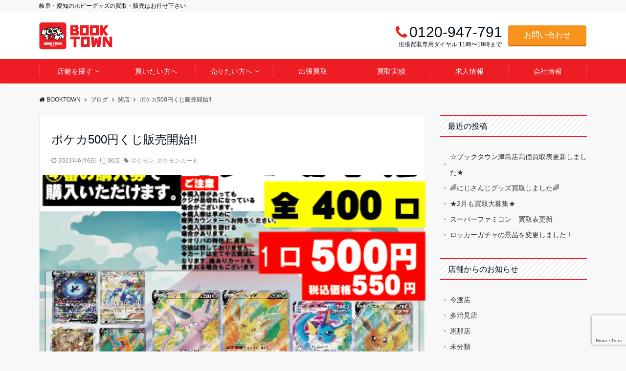

--- FILE ---
content_type: text/html; charset=UTF-8
request_url: http://booktown.jp/seki_shop/3035
body_size: 116742
content:
<!DOCTYPE html>
<html lang="ja" dir="ltr">
<head prefix="og: http://ogp.me/ns# fb: http://ogp.me/ns/fb# article: http://ogp.me/ns/article#">

  <!-- Google Tag Manager -->
  <script>
    (function(w, d, s, l, i) {
      w[l] = w[l] || [];
      w[l].push({
        'gtm.start': new Date().getTime(),
        event: 'gtm.js'
      });
      var f = d.getElementsByTagName(s)[0],
        j = d.createElement(s),
        dl = l != 'dataLayer' ? '&l=' + l : '';
      j.async = true;
      j.src =
        'https://www.googletagmanager.com/gtm.js?id=' + i + dl;
      f.parentNode.insertBefore(j, f);
    })(window, document, 'script', 'dataLayer', 'GTM-W9G6GH5');
  </script>
  <!-- End Google Tag Manager -->

  <meta charset="UTF-8">
  <meta name="viewport" content="width=device-width,initial-scale=1.0">
          <meta name='robots' content='max-image-preview:large' />
<link rel='dns-prefetch' href='//ajax.googleapis.com' />
<link rel="alternate" type="application/rss+xml" title="BOOKTOWN &raquo; フィード" href="http://booktown.jp/feed" />
<link rel="alternate" type="application/rss+xml" title="BOOKTOWN &raquo; コメントフィード" href="http://booktown.jp/comments/feed" />

<!-- SEO SIMPLE PACK 3.2.0 -->
<title>ポケカ500円くじ販売開始!! | トレカ、マンガ、フィギュア、ホビー、ゲーム、CD、DVD販売のBOOKTOWN</title>
<meta name="description" content="ポケカ500円くじ販売開始!! | 多治見、恵那、瑞浪、津島、犬山、可児、関　トレカ、マンガ、フィギュア、ホビー、ゲーム、CD、DVD販売のBOOKTOWN">
<link rel="canonical" href="http://booktown.jp/seki_shop/3035">
<meta property="og:locale" content="ja_JP">
<meta property="og:type" content="article">
<meta property="og:image" content="http://booktown.jp/wp/wp-content/uploads/2023/06/スクリーンショット-76.png">
<meta property="og:title" content="ポケカ500円くじ販売開始!! | トレカ、マンガ、フィギュア、ホビー、ゲーム、CD、DVD販売のBOOKTOWN">
<meta property="og:description" content="ポケカ500円くじ販売開始!! | 多治見、恵那、瑞浪、津島、犬山、可児、関　トレカ、マンガ、フィギュア、ホビー、ゲーム、CD、DVD販売のBOOKTOWN">
<meta property="og:url" content="http://booktown.jp/seki_shop/3035">
<meta property="og:site_name" content="BOOKTOWN">
<meta name="twitter:card" content="summary_large_image">
<!-- / SEO SIMPLE PACK -->

<style id='emanon-blocks-inline-css'>
mark.epb-linemaker-01 {background-color:#b2ffb2;font-style: normal;}mark.epb-linemaker-02 {background-color:#ffe0c1;font-style: normal;}mark.epb-linemaker-03 {background-color:#cab8d9;font-style: normal;}.epb-underline-01 {background: linear-gradient(transparent 60%, #b2ffb2 60%);}.epb-underline-02 {background: linear-gradient(transparent 60%, #ffe0c1 60%);}.epb-underline-03 {background: linear-gradient(transparent 60%, #cab8d9 60%);}.is-style-item__checkmark > li::before {color: #484848;}.is-style-item__checkmark--square > li::before {color: #484848;}.is-style-item__arrow > li::before {color: #484848;}.is-style-item__arrow--circle > li::before {color: #484848;}.is-style-item__notes > li::before {color: #484848;}.is-style-item__good > li::before {color: #007bff;}.is-style-item__bad > li::before {color: #dc3545;}ol.is-style-item__num--circle > li::before {background: #484848;color: #ffffff;}ol.is-style-item__num--square > li::before {background: #484848;color: #ffffff;}ol.is-style-item__num--zero li::before {color: #484848;}.epb-font-family-01 {font-family: ;}.epb-font-family-02 {font-family: ;}.epb-font-family-03 {font-family: ;}:root {--emp-mask-balloon: url(http://booktown.jp/wp/wp-content/plugins/emanon-blocks/assets/img/mask-balloon.svg);--emp-mask-circle: url(http://booktown.jp/wp/wp-content/plugins/emanon-blocks/assets/img/mask-circle.svg);--emp-mask-fluid01: url(http://booktown.jp/wp/wp-content/plugins/emanon-blocks/assets/img/mask-fluid01.svg);--emp-mask-fluid02: url(http://booktown.jp/wp/wp-content/plugins/emanon-blocks/assets/img/mask-fluid02.svg);--emp-mask-fluid03: url(http://booktown.jp/wp/wp-content/plugins/emanon-blocks/assets/img/mask-fluid03.svg);--emp-mask-fluid04: url(http://booktown.jp/wp/wp-content/plugins/emanon-blocks/assets/img/mask-fluid04.svg);--emp-mask-fluid05: url(http://booktown.jp/wp/wp-content/plugins/emanon-blocks/assets/img/mask-fluid05.svg);--emp-mask-fluid06: url(http://booktown.jp/wp/wp-content/plugins/emanon-blocks/assets/img/mask-fluid06.svg);--emp-mask-fluid07: url(http://booktown.jp/wp/wp-content/plugins/emanon-blocks/assets/img/mask-fluid07.svg);--emp-mask-fluid08: url(http://booktown.jp/wp/wp-content/plugins/emanon-blocks/assets/img/mask-fluid08.svg);}
</style>
<link rel='stylesheet' id='wp-block-library-css' href='http://booktown.jp/wp/wp-includes/css/dist/block-library/style.min.css?ver=6.1.9' media='all' />
<link rel='stylesheet' id='emanon-blocks-accordion-style-css' href='http://booktown.jp/wp/wp-content/plugins/emanon-blocks/build/blocks/block-accordion/style-index.css?ver=6.1.9' media='all' />
<link rel='stylesheet' id='emanon-blocks-award-style-css' href='http://booktown.jp/wp/wp-content/plugins/emanon-blocks/build/blocks/block-award/style-index.css?ver=6.1.9' media='all' />
<link rel='stylesheet' id='emanon-blocks-background-style-css' href='http://booktown.jp/wp/wp-content/plugins/emanon-blocks/build/blocks/block-background/style-index.css?ver=6.1.9' media='all' />
<link rel='stylesheet' id='emanon-blocks-balloon-style-css' href='http://booktown.jp/wp/wp-content/plugins/emanon-blocks/build/blocks/block-balloon/style-index.css?ver=6.1.9' media='all' />
<link rel='stylesheet' id='emanon-blocks-banner-style-css' href='http://booktown.jp/wp/wp-content/plugins/emanon-blocks/build/blocks/block-banner/style-index.css?ver=6.1.9' media='all' />
<link rel='stylesheet' id='emanon-blocks-bar-graph-style-css' href='http://booktown.jp/wp/wp-content/plugins/emanon-blocks/build/blocks/block-bar-graph/style-index.css?ver=6.1.9' media='all' />
<link rel='stylesheet' id='emanon-blocks-broken-grid-style-css' href='http://booktown.jp/wp/wp-content/plugins/emanon-blocks/build/blocks/block-broken-grid/style-index.css?ver=6.1.9' media='all' />
<link rel='stylesheet' id='emanon-blocks-block-button-style-css' href='http://booktown.jp/wp/wp-content/plugins/emanon-blocks/build/blocks/block-button/style-index.css?ver=6.1.9' media='all' />
<link rel='stylesheet' id='emanon-blocks-button-premium-style-css' href='http://booktown.jp/wp/wp-content/plugins/emanon-blocks/build/blocks/block-button-premium/style-index.css?ver=6.1.9' media='all' />
<link rel='stylesheet' id='emanon-blocks-circle-graph-style-css' href='http://booktown.jp/wp/wp-content/plugins/emanon-blocks/build/blocks/block-circle-graph/style-index.css?ver=6.1.9' media='all' />
<link rel='stylesheet' id='emanon-blocks-circle-simple-graph-style-css' href='http://booktown.jp/wp/wp-content/plugins/emanon-blocks/build/blocks/block-circle-simple-graph/style-index.css?ver=6.1.9' media='all' />
<link rel='stylesheet' id='emanon-blocks-column-template-style-css' href='http://booktown.jp/wp/wp-content/plugins/emanon-blocks/build/blocks/block-column-template/style-index.css?ver=6.1.9' media='all' />
<link rel='stylesheet' id='emanon-blocks-container-flex-style-css' href='http://booktown.jp/wp/wp-content/plugins/emanon-blocks/build/blocks/block-container-flex/style-index.css?ver=6.1.9' media='all' />
<style id='emanon-blocks-container-position-style-inline-css'>
.epb-container-position{bottom:var(--epb-container-position-bottom);box-sizing:border-box;left:var(--epb-container-position-left);position:var(--epb-container-position);right:var(--epb-container-position-right);top:var(--epb-container-position-top);width:var(--epb-container-position-width-size-pc);z-index:var(--epb-container-position-zindex)}.epb-is-container-position-set-all{transform:translate(-50%,-50%)}.epb-is-container-position-set-bottom,.epb-is-container-position-set-top{transform:translateX(-50%)}.epb-is-container-position-set-left,.epb-is-container-position-set-right{transform:translateY(-50%)}.epb-container-position.epb-has-container-position-mobile-width-size{width:var(--epb-container-position-width-size-sp)}@media screen and (min-width:600px){.epb-container-position.epb-has-container-position-mobile-width-size{width:var(--epb-container-position-width-size-tablet)}}@media screen and (min-width:960px){.epb-container-position.epb-has-container-position-mobile-width-size{width:var(--epb-container-position-width-size-pc)}}
</style>
<link rel='stylesheet' id='emanon-blocks-faqs-template-style-css' href='http://booktown.jp/wp/wp-content/plugins/emanon-blocks/build/blocks/block-faqs-template/style-index.css?ver=6.1.9' media='all' />
<link rel='stylesheet' id='emanon-blocks-headling-style-css' href='http://booktown.jp/wp/wp-content/plugins/emanon-blocks/build/blocks/block-headling/style-index.css?ver=6.1.9' media='all' />
<link rel='stylesheet' id='emanon-blocks-icon-style-css' href='http://booktown.jp/wp/wp-content/plugins/emanon-blocks/build/blocks/block-icon/style-index.css?ver=6.1.9' media='all' />
<link rel='stylesheet' id='emanon-blocks-icon-text-style-css' href='http://booktown.jp/wp/wp-content/plugins/emanon-blocks/build/blocks/block-icon-text/style-index.css?ver=6.1.9' media='all' />
<link rel='stylesheet' id='emanon-blocks-info-lists-style-css' href='http://booktown.jp/wp/wp-content/plugins/emanon-blocks/build/blocks/block-info-lists/style-index.css?ver=6.1.9' media='all' />
<style id='emanon-blocks-item-number-style-inline-css'>
.epb-item-number{position:relative}.epb-item-number__content{display:inline-block}.epb-item-number__content .epb-microcopy-top{margin-bottom:16px;overflow-wrap:break-word;text-align:center;word-break:break-word}.epb-item-number__content .epb-microcopy-bottom{margin-top:16px;overflow-wrap:break-word;text-align:center;word-break:break-word}.epb-item-number__text{border:1px solid;font-size:18px;font-weight:600;height:64px;letter-spacing:.05em;line-height:64px;margin:auto;position:relative;text-align:center;width:64px}.epb-item-number__text:after{content:"";position:absolute}.epb-item-number__text.is-style-epb-bottom:after{border:10px solid transparent;border-top:16px solid;border-top-color:inherit;bottom:-20px;right:20px}.epb-item-number__text.is-style-epb-left:after{border:10px solid transparent;border-right:16px solid;border-right-color:inherit;left:-20px;top:22px}.epb-item-number__text.is-style-epb-right:after{border:10px solid transparent;border-left:16px solid;border-left-color:inherit;right:-20px;top:22px}.epb-item-number__text.is-style-epb-radius__3{border-radius:3%}.epb-item-number__text.is-style-epb-radius__8{border-radius:8%}.epb-item-number__text.is-style-epb-radius__16{border-radius:16%}.epb-item-number__text.is-style-epb-radius__50{border-radius:50%}
</style>
<style id='emanon-blocks-leaf-style-inline-css'>
.epb-leaf{margin-left:auto;margin-right:auto;max-width:100%;width:var(--epb-leaf-width-size)}.epb-leaf__inner{align-items:center;display:flex;justify-content:space-between}.epb-leaf__left img,.epb-leaf__right img{height:var(--epb-leaf-size-pc)!important}.epb-leaf.epb-has-leaf-mobile-size .epb-leaf__left img,.epb-leaf.epb-has-leaf-mobile-size .epb-leaf__right img{height:var(--epb-leaf-size-sp)!important}@media screen and (min-width:600px){.epb-leaf.epb-has-leaf-mobile-size .epb-leaf__left img,.epb-leaf.epb-has-leaf-mobile-size .epb-leaf__right img{height:var(--epb-leaf-size-tablet)!important}}@media screen and (min-width:960px){.epb-leaf.epb-has-leaf-mobile-size .epb-leaf__left img,.epb-leaf.epb-has-leaf-mobile-size .epb-leaf__right img{height:var(--epb-leaf-size-pc)!important}}
</style>
<style id='emanon-blocks-block-linkcard-style-inline-css'>
.eb-linkcard{position:relative}.linkcard-label{background:#fff;border-radius:3px;color:#333;font-size:12px;left:16px;letter-spacing:.25px;line-height:12px;padding:6px 8px;position:absolute;top:-12px;transition:.4s ease-in-out;z-index:1}.linkcard-label:before{content:"";display:inline-block;font-family:FontAwesome;margin-right:3px}.linkcard-inner{border:2px solid #009dee;border-radius:3px;padding:14px 20px 14px 14px;position:relative;transition:all .4s ease}.linkcard-inner:after{color:var(--eb-linkcard-icon-color);content:"";font-family:FontAwesome;font-size:20px;position:absolute;right:10px;top:50%;transform:translateY(-50%);transition:.4s ease-in-out}.linkcard-inner:hover{border-color:var(--eb-linkcard-hover-color)}@media screen and (min-width:768px){.linkcard-inner{padding:16px 28px 16px 16px}.linkcard-inner:after{right:14px}}.linkcard-link{cursor:pointer;display:block;text-decoration:none}.linkcard-link:hover .linkcard-inner:after{color:var(--eb-linkcard-hover-color);right:6px}.linkcard-title{color:#333;font-size:16px;line-height:1.8!important}.linkcard-sub-title{color:#333;font-size:12px;margin-top:4px}
</style>
<style id='emanon-blocks-block-menu-list-style-inline-css'>
.block-menu-list-wrapper{display:flex;justify-content:space-between}.block-menu-center-line{flex-grow:1;margin:10px 18px}.block-menu-center-line hr{background-color:inherit;border:dotted #ddd;border-width:2px 0 0;margin:0!important}.block-menu-tax{display:contents;font-size:12px}
</style>
<link rel='stylesheet' id='emanon-blocks-microcopy-style-css' href='http://booktown.jp/wp/wp-content/plugins/emanon-blocks/build/blocks/block-microcopy/style-index.css?ver=6.1.9' media='all' />
<link rel='stylesheet' id='emanon-blocks-notice-box-style-css' href='http://booktown.jp/wp/wp-content/plugins/emanon-blocks/build/blocks/block-notice-box/style-index.css?ver=6.1.9' media='all' />
<link rel='stylesheet' id='emanon-blocks-panel-box-style-css' href='http://booktown.jp/wp/wp-content/plugins/emanon-blocks/build/blocks/block-panel-box/style-index.css?ver=6.1.9' media='all' />
<link rel='stylesheet' id='emanon-blocks-panel-circle-style-css' href='http://booktown.jp/wp/wp-content/plugins/emanon-blocks/build/blocks/block-panel-circle/style-index.css?ver=6.1.9' media='all' />
<link rel='stylesheet' id='emanon-blocks-panel-number-style-css' href='http://booktown.jp/wp/wp-content/plugins/emanon-blocks/build/blocks/block-panel-number/style-index.css?ver=6.1.9' media='all' />
<link rel='stylesheet' id='emanon-blocks-post-lists-style-css' href='http://booktown.jp/wp/wp-content/plugins/emanon-blocks/build/blocks/block-post-lists/style-index.css?ver=6.1.9' media='all' />
<link rel='stylesheet' id='emanon-blocks-price-style-css' href='http://booktown.jp/wp/wp-content/plugins/emanon-blocks/build/blocks/block-price/style-index.css?ver=6.1.9' media='all' />
<link rel='stylesheet' id='emanon-blocks-profile-card-style-css' href='http://booktown.jp/wp/wp-content/plugins/emanon-blocks/build/blocks/block-profile-card/style-index.css?ver=6.1.9' media='all' />
<link rel='stylesheet' id='emanon-blocks-review-style-css' href='http://booktown.jp/wp/wp-content/plugins/emanon-blocks/build/blocks/block-review/style-index.css?ver=6.1.9' media='all' />
<link rel='stylesheet' id='emanon-blocks-separate-style-css' href='http://booktown.jp/wp/wp-content/plugins/emanon-blocks/build/blocks/block-separate/style-index.css?ver=6.1.9' media='all' />
<style id='emanon-blocks-spacer-style-inline-css'>
.epb-spacer{height:var(--epb-space-height-pc);width:var(--epb-space-width-pc)}.epb-spacer.epb-has-mobile-space{height:var(--epb-space-height-sp);width:var(--epb-space-width-sp)}@media screen and (min-width:600px){.epb-spacer.epb-has-mobile-space{height:var(--epb-space-height-tablet);width:var(--epb-space-width-tablet)}}@media screen and (min-width:960px){.epb-spacer.epb-has-mobile-space{height:var(--epb-space-height-pc);width:var(--epb-space-width-pc)}}
</style>
<style id='emanon-blocks-starrating-style-inline-css'>
.epb-star-rating.is-style-epb-radius{border-radius:3px}.epb-star-rating{align-items:center;display:flex}.epb-star-rating__title{font-size:16px;letter-spacing:.025em}.epb-star-rating__title.epb-margin-left{margin-right:var(--epb-title-space-pc)}.epb-star-rating__title.epb-margin-right{margin-left:var(--epb-title-space-pc)}.epb-star-rating__title.epb-margin-left.epb-has-mobile-margin{margin-right:var(--epb-title-space-sp)}.epb-star-rating__title.epb-margin-right.epb-has-mobile-margin{margin-left:var(--epb-title-space-sp)}@media screen and (min-width:600px){.epb-star-rating__title.epb-margin-left.epb-has-mobile-margin{margin-right:var(--epb-title-space-tablet)}.epb-star-rating__title.epb-margin-right.epb-has-mobile-margin{margin-left:var(--epb-title-space-tablet)}}@media screen and (min-width:960px){.epb-star-rating__title.epb-margin-left.epb-has-mobile-margin{margin-right:var(--epb-title-space-pc)}.epb-star-rating__title.epb-margin-right.epb-has-mobile-margin{margin-left:var(--epb-title-space-pc)}}.epb-star-icon{height:16px;margin-right:4px;width:16px}.epb-star-icon:last-child{margin-right:0}.epb-star-numeric__right{font-size:16px;margin-left:8px}.epb-star-numeric__left{font-size:16px;margin-right:8px}
</style>
<style id='emanon-blocks-block-step-style-inline-css'>
.block-step-col{display:flex;margin-bottom:24px}.block-step-col p{line-height:1.5!important;margin-bottom:0!important}.block-step-heading{margin:0 0 4px!important}.block-step-heading,.block-step-text{overflow-wrap:break-word;word-break:break-all}.block-step-text{font-size:14px}.block-step-number-right{align-items:center;background-color:#009dee;border:1px solid #009dee;color:#fff;display:flex;justify-content:center;margin-right:16px;max-width:100%;min-height:60px;min-width:60px;position:relative}.block-step-number-right:before{border:8px solid transparent;border-left-color:inherit;content:"";left:100%;margin-top:-8px;position:absolute;top:50%}.block-step-number-down{align-items:center;background-color:#009dee;border:1px solid #009dee;color:#fff;display:flex;justify-content:center;margin-right:16px;max-width:100%;min-height:60px;min-width:60px;position:relative}.block-step-number-down:before{border:8px solid transparent;border-top-color:inherit;content:"";left:50%;margin-left:-8px;position:absolute;top:100%}.block-step-wrapper .block-step-col:last-child .block-step-number-down:before{display:none}
</style>
<link rel='stylesheet' id='emanon-blocks-tab-style-css' href='http://booktown.jp/wp/wp-content/plugins/emanon-blocks/build/blocks/block-tab/style-index.css?ver=6.1.9' media='all' />
<style id='emanon-blocks-timeline-style-inline-css'>
.epb-timeline{counter-reset:item!important}
</style>
<link rel='stylesheet' id='emanon-blocks-timeline-template-style-css' href='http://booktown.jp/wp/wp-content/plugins/emanon-blocks/build/blocks/block-timeline-template/style-index.css?ver=6.1.9' media='all' />
<link rel='stylesheet' id='emanon-blocks-triangle-style-css' href='http://booktown.jp/wp/wp-content/plugins/emanon-blocks/build/blocks/block-triangle/style-index.css?ver=6.1.9' media='all' />
<link rel='stylesheet' id='emanon-blocks-two-columns-style-css' href='http://booktown.jp/wp/wp-content/plugins/emanon-blocks/build/blocks/block-two-columns/style-index.css?ver=6.1.9' media='all' />
<link rel='stylesheet' id='emanon-blocks-affiliate-button-style-css' href='http://booktown.jp/wp/wp-content/plugins/emanon-blocks/build/blocks-deprecated/block-affiliate-button/style-index.css?ver=6.1.9' media='all' />
<style id='emanon-blocks-block-box-style-inline-css'>
.block-box-heading{background-color:#009dee;border-radius:3px 3px 0 0;color:#fff;letter-spacing:.05em;line-height:1;margin-bottom:-1px;padding:8px 16px;position:relative}.block-box-h-balloon .block-box-heading,.block-box-h-left .block-box-heading{display:inline-block}.block-box-body-h-left{border:1px solid #009dee;border-radius:0 3px 3px 3px}.block-box-h-balloon,.block-box-h-left,.block-box-h-wide-left{position:relative}.block-box-h-balloon i,.block-box-h-left i,.block-box-h-wide-left i{color:#fff;font-size:16px;left:12px;margin:0;position:absolute;top:50%!important;transform:translateY(-50%)!important;z-index:1}.block-box-h-balloon .block-box-heading:after{background-color:inherit;bottom:-6px;content:"";height:12px;left:24px;position:absolute;transform:rotate(45deg);width:12px}.block-box-body-h-balloon,.block-box-body-h-wide-center,.block-box-body-h-wide-left{border:1px solid #009dee;border-radius:0 0 3px 3px}.block-box-text{line-height:1.8!important;padding:16px}
</style>
<style id='emanon-blocks-block-cta-box-style-inline-css'>
.eb-cta-box .block-cta-wrapper{border:1px solid #ccc;border-radius:3px;text-align:center}.block-cta-wrapper a{text-decoration:none!important}.block-cta-header{margin-bottom:1rem}.block-cta-header h3{margin:0!important;padding:0!important}.block-cta-header p{margin:0 0 32px}.block-cta-text{padding-top:16px!important}.block-cta-microcopy{font-size:12px;line-height:1!important;margin:0!important;padding:16px 0 0!important}
</style>
<style id='emanon-blocks-block-download-file-style-inline-css'>
.block-download-file-wrapper{border-color:#efefef;border-radius:3px;text-align:center}.block-download-file-wrapper a{text-decoration:none!important}.block-download-file-microcopy{font-size:12px;line-height:1!important;padding-top:8px}
</style>
<link rel='stylesheet' id='emanon-blocks-faq-style-css' href='http://booktown.jp/wp/wp-content/plugins/emanon-blocks/build/blocks-deprecated/block-faq/style-index.css?ver=6.1.9' media='all' />
<style id='emanon-blocks-block-frame-style-inline-css'>
.block-frame-border{border:4px solid #ccc}.block-frame-dashed{border:4px dashed #ccc}.block-frame-double{border:4px double #ccc}.block-frame-upDown{border:4px solid #ccc;border-left:none;border-right:none}.block-frame-left{border-left:4px solid #ccc}.block-frame-inner>*{margin-bottom:4px}.block-frame-inner>:last-child{margin-bottom:0}
</style>
<style id='emanon-blocks-block-icon-list-style-inline-css'>
.block-icon-list-wrapper{align-items:center;border:1px solid #e5e7e8;border-radius:3px;box-sizing:border-box;display:flex;padding:12px}.block-icon-list-wrapper i{border-right:1px solid #e5e7e8;font-size:14px;margin-right:10px;padding-right:8px}.block-icon-list-wrapper a{text-decoration:none}.block-icon-list-heading{width:100%}.eb-block-icon-list i[data-fontweight=normal]{font-weight:400}.eb-block-icon-list i[data-fontweight=bold]{font-weight:700}.block-icon-list-heading[data-fontweight=normal]{font-weight:400}.block-icon-list-heading[data-fontweight=bold]{font-weight:700}
</style>
<style id='emanon-blocks-member-style-inline-css'>
.eb-block-member.block-row{display:flex;flex-wrap:wrap;width:calc(100% + 16px)}.block-member-col[class*=block-col-]{margin-bottom:32px;width:calc(100% - 16px)}.block-member-col[class*=block-col-]:last-child{margin-bottom:0}@media screen and (min-width:768px){.block-member-col[class*=block-col-]{margin-bottom:0;margin-right:16px}.block-member-col.block-col-1{width:calc(100% - 16px)}.block-member-col.block-col-2{width:calc(50% - 16px)}.block-member-col.block-col-3{width:calc(33.3% - 16px)}.block-member-col.block-col-4{width:calc(25% - 16px)}}.block-member-image-content{text-align:center}.block-member-image{border:1px solid #ccc;height:auto;width:100%}.eb-block-member.is-style-eb-image-circle .block-member-image{border-radius:50px;height:96px;-o-object-fit:cover;object-fit:cover;width:96px}.block-member-name{font-size:18px;margin-bottom:4px!important;margin-top:4px!important;text-align:center}.block-member-position{display:block;font-size:12px;margin-bottom:8px;text-align:center}.block-member-text{font-size:14px;line-height:1.5!important;margin:0}@media(max-width:767px){.eb-block-member.is-eb-scroll{-webkit-overflow-scrolling:touch;flex-wrap:nowrap!important;overflow:scroll;padding-left:24px;scroll-behavior:smooth;scroll-snap-type:x mandatory}.eb-block-member.is-eb-scroll .block-member-col{margin-bottom:0;margin-right:16px;max-width:260px;min-width:200px;scroll-snap-align:center}}
</style>
<style id='emanon-blocks-block-notice-style-inline-css'>
.eb-block-notice{border-radius:3px;padding:16px;position:relative}.block-notice-info{background-color:#f9f9f9;border:1px solid #ccc;border-radius:3px;padding:16px;position:relative}.block-notice-warning{background-color:#f7eaea;border:1px solid #ee6e73;border-radius:3px;padding:16px;position:relative}.block-notice-header{position:relative}.block-notice-info .fa,.block-notice-warning .fa{font-size:16px;position:absolute;top:20px}.block-notice-heading{font-size:16px}.block-notice-text{line-height:1.5!important;margin-bottom:0;margin-top:16px}
</style>
<link rel='stylesheet' id='emanon-blocks-panel-style-css' href='http://booktown.jp/wp/wp-content/plugins/emanon-blocks/build/blocks-deprecated/block-panel/style-index.css?ver=6.1.9' media='all' />
<link rel='stylesheet' id='emanon-blocks-block-pr-box-style-css' href='http://booktown.jp/wp/wp-content/plugins/emanon-blocks/build/blocks-deprecated/block-pr-box/style-index.css?ver=6.1.9' media='all' />
<link rel='stylesheet' id='emanon-blocks-pricing-table-style-css' href='http://booktown.jp/wp/wp-content/plugins/emanon-blocks/build/blocks-deprecated/block-pricing-table/style-index.css?ver=6.1.9' media='all' />
<style id='emanon-blocks-showcase-box-style-inline-css'>
.showcase-box-wrapper{align-items:center;border:1px solid #ccc;display:flex;flex-direction:column;overflow:hidden}.showcase-box-body{width:100%}.showcase-box-heading{margin:0 0 4px!important;overflow-wrap:break-word;word-break:break-all}.showcase-box-subheading{font-size:14px}.showcase-box-subheading,.showcase-box-text{overflow-wrap:break-word;word-break:break-all}.showcase-box-text{margin-bottom:0!important;text-align:left}.showcase-box-thumbnail{max-width:100%}.showcase-box-image{vertical-align:bottom}.showcase-box-btn-content{margin-top:32px;text-align:center}.showcase-box-btn-content .block-btn{padding-bottom:4px;padding-top:4px;text-decoration:none}.showcase-box-btn-content .block-btn:hover{border-radius:28px}@media screen and (min-width:768px){.showcase-box-wrapper{flex-direction:row}.showcase-box-image-position-right{flex-direction:row-reverse}.showcase-box-image-position-left .showcase-box-btn-content{text-align:left}.showcase-box-image-position-right .showcase-box-btn-content{text-align:right}.showcase-box-thumbnail{max-width:50%}}
</style>
<style id='emanon-blocks-block-speech-bubble-style-inline-css'>
.speech-bubble-left-aligned,.speech-bubble-right-aligned{align-items:flex-start;display:flex}.speech-bubble-right-aligned{flex-direction:row-reverse}.speech-bubble-person{align-items:center;display:inline-flex;flex-direction:column}.speech-bubble-left-aligned .speech-bubble-person{margin-right:24px}.speech-bubble-right-aligned .speech-bubble-person{margin-left:24px}.speech-bubble-avatar{border:2px solid #ccc;border-radius:50%;height:72px;position:relative;width:72px}.speech-avatar-image{border-radius:50%;height:100%!important;-o-object-fit:cover;object-fit:cover;position:relative;width:100%}.speech-bubble-name{font-size:12px;line-height:1;margin-top:8px;text-align:center}.speech-bubble-text{background-color:#fff;border:1px solid #ccc;border-radius:6px;max-width:100%;overflow-wrap:break-word;padding:16px;position:relative;width:100%;word-break:break-all}.speech-bubble-text:after,.speech-bubble-text:before{border-style:solid;content:"";height:0;position:absolute;top:40%;width:0}.speech-bubble-right-aligned .speech-bubble-text:before{border-color:transparent transparent transparent #ccc;border-width:8px 0 8px 10px;right:-10px}.speech-bubble-right-aligned .speech-bubble-text:after{border-color:transparent transparent transparent #fff;border-width:8px 0 8px 10px;right:-8px}.speech-bubble-left-aligned .speech-bubble-text:before{border-color:transparent #ccc transparent transparent;border-width:8px 10px 8px 0;left:-10px}.speech-bubble-left-aligned .speech-bubble-text:after{border-color:transparent #fff transparent transparent;border-width:8px 10px 8px 0;left:-8px}
</style>
<style id='emanon-blocks-block-testimonial-style-inline-css'>
.block-testimonial-wrapper{border:1px solid #ccc;border-radius:3px;padding:16px}.block-testimonial-header{padding-bottom:8px;position:relative}.block-testimonial-header .fa{font-size:14px;left:0;margin:0;position:absolute;top:6px}.block-testimonial-heading{font-weight:700}.block-testimonial-content{line-height:1.5!important;margin:0 0 16px!important}.block-testimonial-cite{align-items:center;display:flex}.block-testimonial-avatar{border:2px solid #ccc;border-radius:50%;flex:0 0 auto;height:72px;position:relative;width:72px}.block-testimonial-avatar-image{border-radius:40px;height:100%!important;margin:0!important;-o-object-fit:cover;object-fit:cover;position:relative;width:100%}.block-testimonial-name{line-height:16px}.block-testimonial-name,.block-testimonial-title{display:block;overflow-wrap:break-word;word-break:break-all}.block-testimonial-title{font-size:12px!important;line-height:1.3!important;margin-top:8px}.block-testimonial-left-aligned .block-testimonial-avatar{margin-right:16px}.block-testimonial-right-aligned .block-testimonial-cite{flex-direction:row-reverse;text-align:right}.block-testimonial-right-aligned .block-testimonial-avatar{margin-left:16px}.tblock-estimonial-right-aligned .block-testimonial-info{flex:0 0 auto}
</style>
<style id='emanon-blocks-columns-style-inline-css'>
@media screen and (max-width:599px){.wp-block-columns.is-not-stacked-on-mobile.epb-column-sp-6{flex-wrap:wrap}.wp-block-columns.is-not-stacked-on-mobile.epb-column-sp-6>.wp-block-column:not(:first-child){margin-left:0}.wp-block-columns.epb-column-sp-6{width:100%}.wp-block-columns.epb-column-sp-6>.wp-block-column{flex-basis:calc(50% - var(--wp--style--block-gap, 2em)/2)!important}.wp-block-columns.epb-column-sp-6>.wp-block-column:nth-child(2){margin-top:0}.wp-block-columns.is-epb-scroll,.wp-block-columns.is-epb-scroll＿tablet{-webkit-overflow-scrolling:touch;flex-wrap:nowrap!important;overflow:scroll;scroll-behavior:smooth;scroll-snap-type:x mandatory}.wp-block-columns.is-epb-scroll .wp-block-column,.wp-block-columns.is-epb-scroll＿tablet .wp-block-column{margin-bottom:1px;margin-right:16px;margin-top:1px;max-width:320px;min-width:260px;scroll-snap-align:center}}@media(min-width:600px)and (max-width:959px){.wp-block-columns.is-epb-scroll＿tablet,.wp-block-columns.is-epb-scroll＿tablet-only{-webkit-overflow-scrolling:touch;flex-wrap:nowrap!important;overflow:scroll;scroll-behavior:smooth;scroll-snap-type:x mandatory}.wp-block-columns.is-epb-scroll＿tablet .wp-block-column,.wp-block-columns.is-epb-scroll＿tablet-only .wp-block-column{margin-bottom:1px;margin-left:24px;margin-top:1px;max-width:360px;min-width:300px;scroll-snap-align:center}}
</style>
<link rel='stylesheet' id='emanon-blocks-core-style-style-css' href='http://booktown.jp/wp/wp-content/plugins/emanon-blocks/build/extensions/core/core-style/style-index.css?ver=6.1.9' media='all' />
<style id='emanon-blocks-list-style-inline-css'>
.is-style-list__margin li{padding-bottom:3px}.is-style-list__border-bottom li{border-bottom:1px solid #e5e7e8}.is-style-list__dashed-bottom li{border-bottom:1px dashed #e5e7e8}.is-style-list__white-bottom li{border-bottom:1px solid #fff}.is-style-list__flex,.is-style-list__flex-center{display:flex;flex-direction:row;flex-wrap:wrap}.is-style-list__flex-center{justify-content:center;padding-left:0}.is-style-list__flex-right{display:flex;flex-direction:row;flex-wrap:wrap;justify-content:flex-end}[class*=is-style-list__flex] li{margin-bottom:0!important;margin-right:1.5em;margin-top:0!important}[class*=is-style-list__flex] li:last-child{margin-right:0}
</style>
<link rel='stylesheet' id='emanon-blocks-paragraph-style-css' href='http://booktown.jp/wp/wp-content/plugins/emanon-blocks/build/extensions/core/paragraph/style-index.css?ver=6.1.9' media='all' />
<style id='emanon-blocks-display-style-inline-css'>
@media(min-width:600px){.epb-display__sp-only{display:none!important}}@media screen and (max-width:599px){.epb-display__tablet,.epb-display__tablet-pc{display:none!important}}@media screen and (min-width:959px){.epb-display__tablet{display:none!important}}@media screen and (max-width:959px){.epb-display__pc{display:none!important}}
</style>
<link rel='stylesheet' id='emanon-blocks-margin-style-css' href='http://booktown.jp/wp/wp-content/plugins/emanon-blocks/build/extensions/sidebar/margin/style-index.css?ver=6.1.9' media='all' />
<style id='emanon-blocks-inline-font-family-style-inline-css'>
@media(min-width:600px)and (max-width:959px){.epb-font-size-tablet{font-size:var(--epb-font-size-tablet)}}
</style>
<style id='emanon-blocks-inline-font-size-sp-style-inline-css'>
@media screen and (max-width:599px){.epb-font-size-sp{font-size:var(--epb-font-size-sp)}}
</style>
<style id='emanon-blocks-inline-font-size-tablet-style-inline-css'>
@media(min-width:600px)and (max-width:959px){.epb-font-size-tablet{font-size:var(--epb-font-size-tablet)}}
</style>
<style id='emanon-blocks-insert-icon-style-inline-css'>
.u-inline-icon{display:inline-block;margin-left:.1em;margin-right:.1em}
</style>
<style id='emanon-blocks-marker-style-inline-css'>
.epb-linemaker-yellow{background-color:#ff0;font-style:normal}.epb-linemaker-red{background-color:#ffd0d1;font-style:normal}.epb-linemaker-blue{background-color:#a8eaff;font-style:normal}
</style>
<style id='emanon-blocks-newline-style-inline-css'>
.epb-display-sp:before,.epb-display-tablet:before{content:"\a";white-space:pre}.epb-display-pc:before{content:"";white-space:normal}@media screen and (min-width:600px){.epb-display-sp:before{content:"";white-space:normal}}@media screen and (min-width:1200px){.epb-display-tablet:before{content:"";white-space:normal}.epb-display-pc:before{content:"\a";white-space:pre}}
</style>
<style id='emanon-blocks-notes-style-inline-css'>
.epb-notes{color:#484848;font-size:12px}.epb-notes:before{content:"※";padding-left:2px;padding-right:2px}
</style>
<style id='emanon-blocks-underline-style-inline-css'>
.epb-underline,.epb-underline-hover:hover{text-decoration:underline;-webkit-text-decoration-skip-ink:none;text-decoration-skip-ink:none}.epb-underline-hover:hover{transition:all .3s ease}.epb-underline-dashed{border-bottom:1px dashed #7c95a8;padding-bottom:1px}.epb-underline-wavy{text-decoration:#7c95a8 wavy underline 1px;-webkit-text-decoration:#7c95a8 wavy underline 1px;text-underline-offset:2px}.epb-underline-yellow{background:linear-gradient(transparent 60%,#ff0 0)}.epb-underline-red{background:linear-gradient(transparent 60%,#ffd0d1 0)}.epb-underline-blue{background:linear-gradient(transparent 60%,#a8eaff 0)}.epb-x-large-text{font-size:26px}.epb-large-text{font-size:21px}.epb-normal-text{font-size:16px}.epb-small-text{font-size:12.8px}@media screen and (max-width:599px){.epb-small-text-sp{font-size:12.8px}}
</style>
<link rel='stylesheet' id='emanon-blocks-style-fontawesome-css' href='http://booktown.jp/wp/wp-content/plugins/emanon-blocks/assets/vendor/fontawesome/css/font-awesome.min.css?ver=2.0.6' media='all' />
<link rel='stylesheet' id='emanon-blocks-style-icomoon-css' href='http://booktown.jp/wp/wp-content/plugins/emanon-blocks/assets/vendor/icomoon/style.css?ver=2.0.6' media='all' />
<style id='global-styles-inline-css'>
body{--wp--preset--color--black: #000000;--wp--preset--color--cyan-bluish-gray: #abb8c3;--wp--preset--color--white: #ffffff;--wp--preset--color--pale-pink: #f78da7;--wp--preset--color--vivid-red: #cf2e2e;--wp--preset--color--luminous-vivid-orange: #ff6900;--wp--preset--color--luminous-vivid-amber: #fcb900;--wp--preset--color--light-green-cyan: #7bdcb5;--wp--preset--color--vivid-green-cyan: #00d084;--wp--preset--color--pale-cyan-blue: #8ed1fc;--wp--preset--color--vivid-cyan-blue: #0693e3;--wp--preset--color--vivid-purple: #9b51e0;--wp--preset--color--dark-01: #3f5973;--wp--preset--color--dark-02: #8ba0b6;--wp--preset--color--dark-03: #9b8d77;--wp--preset--color--light-01: #5f83a8;--wp--preset--color--light-02: #bfcbd7;--wp--preset--color--light-03: #bfb6a8;--wp--preset--color--info: #007bff;--wp--preset--color--success: #00c851;--wp--preset--color--warning: #dc3545;--wp--preset--color--yellow: #f0ad4e;--wp--preset--color--orange: #f2852f;--wp--preset--color--purple: #9b51e0;--wp--preset--color--gray: #e5e7e8;--wp--preset--color--dark-gray: #b8bcc0;--wp--preset--color--light-black: #484848;--wp--preset--color--dark-white: #f8f8f8;--wp--preset--gradient--vivid-cyan-blue-to-vivid-purple: linear-gradient(135deg,rgba(6,147,227,1) 0%,rgb(155,81,224) 100%);--wp--preset--gradient--light-green-cyan-to-vivid-green-cyan: linear-gradient(135deg,rgb(122,220,180) 0%,rgb(0,208,130) 100%);--wp--preset--gradient--luminous-vivid-amber-to-luminous-vivid-orange: linear-gradient(135deg,rgba(252,185,0,1) 0%,rgba(255,105,0,1) 100%);--wp--preset--gradient--luminous-vivid-orange-to-vivid-red: linear-gradient(135deg,rgba(255,105,0,1) 0%,rgb(207,46,46) 100%);--wp--preset--gradient--very-light-gray-to-cyan-bluish-gray: linear-gradient(135deg,rgb(238,238,238) 0%,rgb(169,184,195) 100%);--wp--preset--gradient--cool-to-warm-spectrum: linear-gradient(135deg,rgb(74,234,220) 0%,rgb(151,120,209) 20%,rgb(207,42,186) 40%,rgb(238,44,130) 60%,rgb(251,105,98) 80%,rgb(254,248,76) 100%);--wp--preset--gradient--blush-light-purple: linear-gradient(135deg,rgb(255,206,236) 0%,rgb(152,150,240) 100%);--wp--preset--gradient--blush-bordeaux: linear-gradient(135deg,rgb(254,205,165) 0%,rgb(254,45,45) 50%,rgb(107,0,62) 100%);--wp--preset--gradient--luminous-dusk: linear-gradient(135deg,rgb(255,203,112) 0%,rgb(199,81,192) 50%,rgb(65,88,208) 100%);--wp--preset--gradient--pale-ocean: linear-gradient(135deg,rgb(255,245,203) 0%,rgb(182,227,212) 50%,rgb(51,167,181) 100%);--wp--preset--gradient--electric-grass: linear-gradient(135deg,rgb(202,248,128) 0%,rgb(113,206,126) 100%);--wp--preset--gradient--midnight: linear-gradient(135deg,rgb(2,3,129) 0%,rgb(40,116,252) 100%);--wp--preset--duotone--dark-grayscale: url('#wp-duotone-dark-grayscale');--wp--preset--duotone--grayscale: url('#wp-duotone-grayscale');--wp--preset--duotone--purple-yellow: url('#wp-duotone-purple-yellow');--wp--preset--duotone--blue-red: url('#wp-duotone-blue-red');--wp--preset--duotone--midnight: url('#wp-duotone-midnight');--wp--preset--duotone--magenta-yellow: url('#wp-duotone-magenta-yellow');--wp--preset--duotone--purple-green: url('#wp-duotone-purple-green');--wp--preset--duotone--blue-orange: url('#wp-duotone-blue-orange');--wp--preset--font-size--small: 13px;--wp--preset--font-size--medium: 20px;--wp--preset--font-size--large: 36px;--wp--preset--font-size--x-large: 42px;--wp--preset--spacing--20: 0.44rem;--wp--preset--spacing--30: 0.67rem;--wp--preset--spacing--40: 1rem;--wp--preset--spacing--50: 1.5rem;--wp--preset--spacing--60: 2.25rem;--wp--preset--spacing--70: 3.38rem;--wp--preset--spacing--80: 5.06rem;}body { margin: 0;--wp--style--global--content-size: 768px;--wp--style--global--wide-size: calc(768px + 48px); }.wp-site-blocks > .alignleft { float: left; margin-right: 2em; }.wp-site-blocks > .alignright { float: right; margin-left: 2em; }.wp-site-blocks > .aligncenter { justify-content: center; margin-left: auto; margin-right: auto; }.wp-site-blocks > * { margin-block-start: 0; margin-block-end: 0; }.wp-site-blocks > * + * { margin-block-start: 24px; }body { --wp--style--block-gap: 24px; }body .is-layout-flow > *{margin-block-start: 0;margin-block-end: 0;}body .is-layout-flow > * + *{margin-block-start: 24px;margin-block-end: 0;}body .is-layout-constrained > *{margin-block-start: 0;margin-block-end: 0;}body .is-layout-constrained > * + *{margin-block-start: 24px;margin-block-end: 0;}body .is-layout-flex{gap: 24px;}body .is-layout-flow > .alignleft{float: left;margin-inline-start: 0;margin-inline-end: 2em;}body .is-layout-flow > .alignright{float: right;margin-inline-start: 2em;margin-inline-end: 0;}body .is-layout-flow > .aligncenter{margin-left: auto !important;margin-right: auto !important;}body .is-layout-constrained > .alignleft{float: left;margin-inline-start: 0;margin-inline-end: 2em;}body .is-layout-constrained > .alignright{float: right;margin-inline-start: 2em;margin-inline-end: 0;}body .is-layout-constrained > .aligncenter{margin-left: auto !important;margin-right: auto !important;}body .is-layout-constrained > :where(:not(.alignleft):not(.alignright):not(.alignfull)){max-width: var(--wp--style--global--content-size);margin-left: auto !important;margin-right: auto !important;}body .is-layout-constrained > .alignwide{max-width: var(--wp--style--global--wide-size);}body .is-layout-flex{display: flex;}body .is-layout-flex{flex-wrap: wrap;align-items: center;}body .is-layout-flex > *{margin: 0;}body{padding-top: 0px;padding-right: 0px;padding-bottom: 0px;padding-left: 0px;}a:where(:not(.wp-element-button)){text-decoration: underline;}.wp-element-button, .wp-block-button__link{background-color: #32373c;border-width: 0;color: #fff;font-family: inherit;font-size: inherit;line-height: inherit;padding: calc(0.667em + 2px) calc(1.333em + 2px);text-decoration: none;}.has-black-color{color: var(--wp--preset--color--black) !important;}.has-cyan-bluish-gray-color{color: var(--wp--preset--color--cyan-bluish-gray) !important;}.has-white-color{color: var(--wp--preset--color--white) !important;}.has-pale-pink-color{color: var(--wp--preset--color--pale-pink) !important;}.has-vivid-red-color{color: var(--wp--preset--color--vivid-red) !important;}.has-luminous-vivid-orange-color{color: var(--wp--preset--color--luminous-vivid-orange) !important;}.has-luminous-vivid-amber-color{color: var(--wp--preset--color--luminous-vivid-amber) !important;}.has-light-green-cyan-color{color: var(--wp--preset--color--light-green-cyan) !important;}.has-vivid-green-cyan-color{color: var(--wp--preset--color--vivid-green-cyan) !important;}.has-pale-cyan-blue-color{color: var(--wp--preset--color--pale-cyan-blue) !important;}.has-vivid-cyan-blue-color{color: var(--wp--preset--color--vivid-cyan-blue) !important;}.has-vivid-purple-color{color: var(--wp--preset--color--vivid-purple) !important;}.has-dark-01-color{color: var(--wp--preset--color--dark-01) !important;}.has-dark-02-color{color: var(--wp--preset--color--dark-02) !important;}.has-dark-03-color{color: var(--wp--preset--color--dark-03) !important;}.has-light-01-color{color: var(--wp--preset--color--light-01) !important;}.has-light-02-color{color: var(--wp--preset--color--light-02) !important;}.has-light-03-color{color: var(--wp--preset--color--light-03) !important;}.has-info-color{color: var(--wp--preset--color--info) !important;}.has-success-color{color: var(--wp--preset--color--success) !important;}.has-warning-color{color: var(--wp--preset--color--warning) !important;}.has-yellow-color{color: var(--wp--preset--color--yellow) !important;}.has-orange-color{color: var(--wp--preset--color--orange) !important;}.has-purple-color{color: var(--wp--preset--color--purple) !important;}.has-gray-color{color: var(--wp--preset--color--gray) !important;}.has-dark-gray-color{color: var(--wp--preset--color--dark-gray) !important;}.has-light-black-color{color: var(--wp--preset--color--light-black) !important;}.has-dark-white-color{color: var(--wp--preset--color--dark-white) !important;}.has-black-background-color{background-color: var(--wp--preset--color--black) !important;}.has-cyan-bluish-gray-background-color{background-color: var(--wp--preset--color--cyan-bluish-gray) !important;}.has-white-background-color{background-color: var(--wp--preset--color--white) !important;}.has-pale-pink-background-color{background-color: var(--wp--preset--color--pale-pink) !important;}.has-vivid-red-background-color{background-color: var(--wp--preset--color--vivid-red) !important;}.has-luminous-vivid-orange-background-color{background-color: var(--wp--preset--color--luminous-vivid-orange) !important;}.has-luminous-vivid-amber-background-color{background-color: var(--wp--preset--color--luminous-vivid-amber) !important;}.has-light-green-cyan-background-color{background-color: var(--wp--preset--color--light-green-cyan) !important;}.has-vivid-green-cyan-background-color{background-color: var(--wp--preset--color--vivid-green-cyan) !important;}.has-pale-cyan-blue-background-color{background-color: var(--wp--preset--color--pale-cyan-blue) !important;}.has-vivid-cyan-blue-background-color{background-color: var(--wp--preset--color--vivid-cyan-blue) !important;}.has-vivid-purple-background-color{background-color: var(--wp--preset--color--vivid-purple) !important;}.has-dark-01-background-color{background-color: var(--wp--preset--color--dark-01) !important;}.has-dark-02-background-color{background-color: var(--wp--preset--color--dark-02) !important;}.has-dark-03-background-color{background-color: var(--wp--preset--color--dark-03) !important;}.has-light-01-background-color{background-color: var(--wp--preset--color--light-01) !important;}.has-light-02-background-color{background-color: var(--wp--preset--color--light-02) !important;}.has-light-03-background-color{background-color: var(--wp--preset--color--light-03) !important;}.has-info-background-color{background-color: var(--wp--preset--color--info) !important;}.has-success-background-color{background-color: var(--wp--preset--color--success) !important;}.has-warning-background-color{background-color: var(--wp--preset--color--warning) !important;}.has-yellow-background-color{background-color: var(--wp--preset--color--yellow) !important;}.has-orange-background-color{background-color: var(--wp--preset--color--orange) !important;}.has-purple-background-color{background-color: var(--wp--preset--color--purple) !important;}.has-gray-background-color{background-color: var(--wp--preset--color--gray) !important;}.has-dark-gray-background-color{background-color: var(--wp--preset--color--dark-gray) !important;}.has-light-black-background-color{background-color: var(--wp--preset--color--light-black) !important;}.has-dark-white-background-color{background-color: var(--wp--preset--color--dark-white) !important;}.has-black-border-color{border-color: var(--wp--preset--color--black) !important;}.has-cyan-bluish-gray-border-color{border-color: var(--wp--preset--color--cyan-bluish-gray) !important;}.has-white-border-color{border-color: var(--wp--preset--color--white) !important;}.has-pale-pink-border-color{border-color: var(--wp--preset--color--pale-pink) !important;}.has-vivid-red-border-color{border-color: var(--wp--preset--color--vivid-red) !important;}.has-luminous-vivid-orange-border-color{border-color: var(--wp--preset--color--luminous-vivid-orange) !important;}.has-luminous-vivid-amber-border-color{border-color: var(--wp--preset--color--luminous-vivid-amber) !important;}.has-light-green-cyan-border-color{border-color: var(--wp--preset--color--light-green-cyan) !important;}.has-vivid-green-cyan-border-color{border-color: var(--wp--preset--color--vivid-green-cyan) !important;}.has-pale-cyan-blue-border-color{border-color: var(--wp--preset--color--pale-cyan-blue) !important;}.has-vivid-cyan-blue-border-color{border-color: var(--wp--preset--color--vivid-cyan-blue) !important;}.has-vivid-purple-border-color{border-color: var(--wp--preset--color--vivid-purple) !important;}.has-dark-01-border-color{border-color: var(--wp--preset--color--dark-01) !important;}.has-dark-02-border-color{border-color: var(--wp--preset--color--dark-02) !important;}.has-dark-03-border-color{border-color: var(--wp--preset--color--dark-03) !important;}.has-light-01-border-color{border-color: var(--wp--preset--color--light-01) !important;}.has-light-02-border-color{border-color: var(--wp--preset--color--light-02) !important;}.has-light-03-border-color{border-color: var(--wp--preset--color--light-03) !important;}.has-info-border-color{border-color: var(--wp--preset--color--info) !important;}.has-success-border-color{border-color: var(--wp--preset--color--success) !important;}.has-warning-border-color{border-color: var(--wp--preset--color--warning) !important;}.has-yellow-border-color{border-color: var(--wp--preset--color--yellow) !important;}.has-orange-border-color{border-color: var(--wp--preset--color--orange) !important;}.has-purple-border-color{border-color: var(--wp--preset--color--purple) !important;}.has-gray-border-color{border-color: var(--wp--preset--color--gray) !important;}.has-dark-gray-border-color{border-color: var(--wp--preset--color--dark-gray) !important;}.has-light-black-border-color{border-color: var(--wp--preset--color--light-black) !important;}.has-dark-white-border-color{border-color: var(--wp--preset--color--dark-white) !important;}.has-vivid-cyan-blue-to-vivid-purple-gradient-background{background: var(--wp--preset--gradient--vivid-cyan-blue-to-vivid-purple) !important;}.has-light-green-cyan-to-vivid-green-cyan-gradient-background{background: var(--wp--preset--gradient--light-green-cyan-to-vivid-green-cyan) !important;}.has-luminous-vivid-amber-to-luminous-vivid-orange-gradient-background{background: var(--wp--preset--gradient--luminous-vivid-amber-to-luminous-vivid-orange) !important;}.has-luminous-vivid-orange-to-vivid-red-gradient-background{background: var(--wp--preset--gradient--luminous-vivid-orange-to-vivid-red) !important;}.has-very-light-gray-to-cyan-bluish-gray-gradient-background{background: var(--wp--preset--gradient--very-light-gray-to-cyan-bluish-gray) !important;}.has-cool-to-warm-spectrum-gradient-background{background: var(--wp--preset--gradient--cool-to-warm-spectrum) !important;}.has-blush-light-purple-gradient-background{background: var(--wp--preset--gradient--blush-light-purple) !important;}.has-blush-bordeaux-gradient-background{background: var(--wp--preset--gradient--blush-bordeaux) !important;}.has-luminous-dusk-gradient-background{background: var(--wp--preset--gradient--luminous-dusk) !important;}.has-pale-ocean-gradient-background{background: var(--wp--preset--gradient--pale-ocean) !important;}.has-electric-grass-gradient-background{background: var(--wp--preset--gradient--electric-grass) !important;}.has-midnight-gradient-background{background: var(--wp--preset--gradient--midnight) !important;}.has-small-font-size{font-size: var(--wp--preset--font-size--small) !important;}.has-medium-font-size{font-size: var(--wp--preset--font-size--medium) !important;}.has-large-font-size{font-size: var(--wp--preset--font-size--large) !important;}.has-x-large-font-size{font-size: var(--wp--preset--font-size--x-large) !important;}
.wp-block-navigation a:where(:not(.wp-element-button)){color: inherit;}
.wp-block-pullquote{font-size: 1.5em;line-height: 1.6;}
</style>
<link rel='stylesheet' id='contact-form-7-css' href='http://booktown.jp/wp/wp-content/plugins/contact-form-7/includes/css/styles.css?ver=5.7.4' media='all' />
<link rel='stylesheet' id='emanon-swiper-css-css' href='http://booktown.jp/wp/wp-content/themes/emanon-pro/lib/css/swiper.min.css?ver=6.1.9' media='all' />
<link rel='stylesheet' id='common-style-css' href='http://booktown.jp/wp/wp-content/themes/emanon-business/assets/css/style.css?ver=6.1.9' media='all' />
<link rel='stylesheet' id='parent-style-css' href='http://booktown.jp/wp/wp-content/themes/emanon-pro/style.css?ver=1.6.4' media='all' />
<link rel='stylesheet' id='child-style-css' href='http://booktown.jp/wp/wp-content/themes/emanon-business/style.css?ver=1.6.4' media='all' />
<link rel='stylesheet' id='animate-css' href='http://booktown.jp/wp/wp-content/themes/emanon-pro/lib/css/animate.min.css?ver=6.1.9' media='all' />
<link rel='stylesheet' id='font-awesome-css' href='http://booktown.jp/wp/wp-content/themes/emanon-pro/lib/css/font-awesome.min.css?ver=1.6.4' media='all' />
<script src='http://booktown.jp/wp/wp-includes/js/jquery/jquery.min.js?ver=3.6.1' id='jquery-js'></script>
<link rel="https://api.w.org/" href="http://booktown.jp/wp-json/" /><link rel="alternate" type="application/json" href="http://booktown.jp/wp-json/wp/v2/posts/3035" /><link rel="EditURI" type="application/rsd+xml" title="RSD" href="http://booktown.jp/wp/xmlrpc.php?rsd" />
<link rel="wlwmanifest" type="application/wlwmanifest+xml" href="http://booktown.jp/wp/wp-includes/wlwmanifest.xml" />
<link rel='shortlink' href='http://booktown.jp/?p=3035' />
<link rel="alternate" type="application/json+oembed" href="http://booktown.jp/wp-json/oembed/1.0/embed?url=http%3A%2F%2Fbooktown.jp%2Fseki_shop%2F3035" />
<link rel="alternate" type="text/xml+oembed" href="http://booktown.jp/wp-json/oembed/1.0/embed?url=http%3A%2F%2Fbooktown.jp%2Fseki_shop%2F3035&#038;format=xml" />
<style>
/*--main color--*/
.fa,.required,.widget-line a{color:#ee1c23;}
#wp-calendar a{color:#ee1c23;font-weight: bold;}
.cat-name, .sticky .cat-name{background-color:#ee1c23;}
.pagination a:hover,.pagination.current{background-color:#ee1c23;border:solid 1px #ee1c23;}
.page-numbers:hover,.page-numbers.current{background-color:#ee1c23;border:solid 1px #ee1c23;}
.wpp-list li a:before{background-color:#ee1c23;}
.loader{position:absolute;top:0;left:0;bottom:0;right:0;margin:auto;border-left:6px solid #ee1c23;}
/*--link color--*/
.global-nav .current-menu-item > a,.global-nav .current-menu-item > a .fa,#modal-global-nav-container .current-menu-item a,#modal-global-nav-container .sub-menu .current-menu-item a,.side-widget .current-menu-item a,.mb-horizontal-nav-inner .current-menu-item a,.mb-horizontal-nav-inner .current-menu-item a .fa,.entry-title a:active,.pagination a,.post-nav .fa{color:#ee1c23;}
.global-nav-default > li:first-child:before, .global-nav-default > li:after{background-color:#ee1c23;}
.article-body a{color:#ee1c23;}
.follow-line a{color:#ee1c23;}
.author-profile-text .author-name a{color:#ee1c23;}
.recommend-date a {display:block;text-decoration:none;color:#000c15;}
.next-page .post-page-numbers.current span{background-color:#f7931d;color:#fff;}
.next-page a span {background-color:#fff;color:#ee1c23;}
.comment-page-link .page-numbers{background-color:#fff;color:#ee1c23;}
.comment-page-link .current{background-color:#f7931d;color:#fff;}
.side-widget li a:after{color:#ee1c23;}
blockquote a, .box-default a, .box-info a{color:#ee1c23;}
.follow-user-url a:hover .fa{color:#ee1c23;}
.popular-post-rank{border-color:#ee1c23 transparent transparent transparent;}
/*--link hover--*/
a:hover,.global-nav a:hover,.side-widget a:hover,.side-widget li a:hover:before,#wp-calendar a:hover,.entry-title a:hover,.footer-follow-btn a:hover .fa{color:#f7931d;}
.featured-title h2:hover{color:#f7931d;}
.author-profile-text .author-name a:hover{color:#f7931d;}
follow-user-url a:hover .fa{color:#f7931d;}
.next-page a span:hover{background-color:#f7931d;color:#fff;}
.comment-page-link .page-numbers:hover{background-color:#f7931d;color:#fff;}
.tagcloud a:hover{border:solid 1px #f7931d;color:#f7931d;}
blockquote a:hover, .box-default a:hover, .box-info a:hover{color:#f7931d;}
#modal-global-nav-container .global-nav-default li a:hover{color:#f7931d;}
.side-widget li a:hover:after{color:#f7931d;}
.widget-contact a:hover .fa{color:#f7931d;}
#sidebar-cta{border:solid 4px #f7931d;}
.popular-post li a:hover .popular-post-rank{border-color:#f7931d transparent transparent transparent;}
input[type="text"]:focus, input[type="email"]:focus, input[type="url"]:focus, input[type="password"]:focus, input[type="search"]:focus,
nput[type="search"]:focus, input[type="number"]:focus, input[type="tel"]:focus, input[type="date"]:focus, input[type="month"]:focus, input[type="week"]:focus, input[type="time"]:focus, input[type="datetime"]:focus, input[type="datetime-local"]:focus, input[type="color"]:focus, textarea:focus, select:focus {border: 1px solid #f7931d;outline: 0;}
input[type="search"]:focus + .search-submit, input[type="search"]:focus + .wp-block-search__button{background-color: #f7931d;border-color: #f7931d;color: #ffffff;}
/*--btn color--*/
.btn-more{background-color:#ee1c23;border:solid 1px #ee1c23;}
.btn a{background-color:#ee1c23;color:#fff;}
.btn a:hover{color:#fff;}
.btn-border{display:block;padding:8px 16px;border:solid 1px #ee1c23;}
.btn-border .fa{color:#ee1c23;}
.wp-block-post-excerpt__more-link{padding:8px 16px;border:solid 1px #ee1c23;}
.wp-block-post-excerpt__more-link::after{color:#ee1c23;}
input[type=submit]{background-color:#ee1c23;color:#fff;}
/*--navi color--*/
.default-nav, .global-nav .menu-item .sub-menu .menu-item,.mb-horizontal-nav{background-color:#ee1c23;}
.global-nav-default .menu-item a,.mb-horizontal-nav-inner a{color:#fff;}
.global-nav a:hover,.mb-horizontal-nav-inner a:hover{color:#f7931d;}
.global-nav .current-menu-item > a,.global-nav .current-menu-item > a .fa,.mb-horizontal-nav-inner .current-menu-item a{color:#f7931d;}
.global-nav-default > .menu-item:first-child:before, .global-nav-default > .menu-item:after,.global-nav-line > .menu-item:first-child:before,.global-nav-line > .menu-item:after{background-color:#b5b5b5;}
/* gutenberg File */
.wp-block-file .wp-block-file__button{display:inline-block;padding:8px 32px!important;border-radius:4px!important;line-height:1.5!important;border-bottom:solid 3px rgba(0,0,0,0.2)!important;background-color:#9b8d77!important;color:#fff!important;font-size:16px!important}
/* gutenberg button */
.wp-block-button a{text-decoration:none;}
/* gutenberg pullquote */
.wp-block-pullquote blockquote{margin:0!important;border:none!important;quotes:none!important;background-color:inherit!important;}
.wp-block-pullquote{border-top:3px solid #e2e5e8;border-bottom:3px solid #e2e5e8;color:#303030;}
/*--header-*/
.header-area-height{height:96px;}
.header-brand {line-height:96px;}
.header,.header-area-height-line #gnav{background-color:#fff;}
.top-bar{background-color:#f8f8f8;}
.site-description {color:#000c15}
.header-table .site-description{font-size:12px;}
.header-site-name a{color:#000c15}
.header-site-name a:hover{color:#f7931d;}
.header-logo img, .modal-header-logo img{max-height:35px;width:auto;}
.global-nav-line li a{color:#000c15;}
#mb-scroll-nav .header-site-name a{color:#000c15;font-size:16px;}
#mb-scroll-nav .header-site-name a:hover{color:#f7931d;}
@media screen and ( min-width: 768px ){
.header-site-name a{font-size:24px;}
.header-area-height,.header-widget{height:96px;}
.header-brand {line-height:96px;}
}
@media screen and ( min-width: 992px ){
.header-logo img{max-height:57px;width:auto;}
}
/*--header cta-*/
.header-cta-tell .fa{height:30px;font-size:30px;color:#ee1c23;}
.header-cta-tell .tell-number{font-size:30px;color:#000c15;}
.header-cta-tell .tell-text{color:#000c15;}
.header-phone{position:absolute;top:50%;right:40px;-webkit-transform:translateY(-50%);transform:translateY(-50%);z-index:999;}
.header-phone .fa{font-size:42px;font-size:4.2rem;color:#ee1c23;}
.header-mail{position:absolute;top:50%;right:40px;-webkit-transform:translateY(-50%);transform:translateY(-50%);z-index:999;}
.header-mail .fa{font-size:42px;font-size:4.2rem;color:#ee1c23;}
@media screen and ( min-width: 768px ){
.header-phone {display: none;}
.header-mail{right:46px;}
}
@media screen and ( min-width: 992px ){
.header-cta ul {display: block; text-align: right;line-height:96px;}
.header-cta li {display: inline-table;vertical-align: middle;}
.header-cta-btn a{background-color:#f7931d;color:#fff;}
.header-mail{display: none;}
}
/*--nav fixed--*/
@media screen and ( max-width: 959px ){
.sp-nav-fixed{display:block;position:fixed;top:0;width:100%;background-color:#fff;box-shadow:0px 0px 2px 1px rgba(0, 0, 0, 0.1);z-index:999;}
}
#scroll-nav .header-site-name a{color:#000c15;font-size:16px;}
#scroll-nav .header-site-name a:hover{color:#f7931d;}
#scroll-nav .header-logo img{max-height:40px;}
.global-nav-scroll > li > a{color:#000c15}
@media screen and ( min-width: 960px ){
.nav-fixed{display:block;position:fixed;top:0;width:100%;background-color:#fff;z-index:999;}
#scroll-nav .header-site-name a{color:#000c15;}
}
/*--widget fixed--*/
.widget-fixed{margin-top:64px;}
/*--modal menu--*/
.modal-menu{position:absolute;top:50%;right:0;-webkit-transform:translateY(-50%);transform:translateY(-50%);z-index:999;}
.modal-menu .modal-gloval-icon{float:left;margin-bottom:6px;}
.modal-menu .slicknav_no-text{margin:0;}
.modal-menu .modal-gloval-icon-bar{display:block;width:32px;height:3px;border-radius:4px;-webkit-transition:all 0.2s;transition:all 0.2s;}
.modal-menu .modal-gloval-icon-bar + .modal-gloval-icon-bar{margin-top:6px;}
.modal-menu .modal-menutxt{display:block;text-align:center;font-size:12px;font-size:1.2rem;color:#ee1c23;}
.modal-menu .modal-gloval-icon-bar{background-color:#ee1c23;}
#modal-global-nav-container{background-color:#fff;}
#modal-global-nav-container .modal-header-site-name a{color:#000c15;}
#modal-global-nav-container .global-nav li ul li{background-color:#fff;}
#modal-global-nav-container .global-nav-default li a{color:#000c15;}
/* --slider section--*/
.slider img{display:block;width:100%;}
.slider .bx-viewport{-webkit-transform:translatez(0);-moz-transform:translatez(0);-ms-transform:translatez(0);-o-transform:translatez(0);transform:translatez(0);}
.slider .bx-pager,.slider .bx-controls-auto{position:absolute;bottom:-36px;width:100%;z-index:300;}
.slider .bx-pager{text-align:center;font-size:.85em;font-family:Arial;font-weight:bold;color:#333;}
.slider .bx-pager .bx-pager-item,
.slider .bx-controls-auto .bx-controls-auto-item{display:inline-block;}
.slider .bx-pager.bx-default-pager a{background:#777;text-indent:-9999px;display:block;width:10px;height:10px;margin:0 5px;outline:0;-moz-border-radius:5px;-webkit-border-radius:5px;border-radius:5px;}
.slider .bx-pager.bx-default-pager a:hover,
.slider .bx-pager.bx-default-pager a.active{background:#000;}
.slider .bx-prev{left:16px;background:url(http://booktown.jp/wp/wp-content/themes/emanon-pro/lib/images/slider/controls.png) no-repeat 0 -32px;}
.slider .bx-next{right:16px;background:url(http://booktown.jp/wp/wp-content/themes/emanon-pro/lib/images/slider/controls.png) no-repeat -43px -32px;}
.slider .bx-prev:hover{background-position:0 0;}
.slider .bx-next:hover{background-position:-43px 0;}
.slider .bx-controls-direction a{position:absolute;top:50%;margin-top:-16px;outline:0;width:32px;height:32px;text-indent:-9999px;z-index:888;}
.slider .bx-controls-direction a.disabled{display:none;}
.slider .bx-controls-auto{text-align:center;}
.slider .bx-controls-auto .bx-start{display:block;text-indent:-9999px;width:10px;height:11px;outline:0;background:url(http://booktown.jp/wp/wp-content/themes/emanon-pro/lib/images/slider/controls.png) -86px -11px no-repeat;margin:0 3px;}
.slider .bx-controls-auto .bx-start:hover,
.slider .bx-controls-auto .bx-start.active{background-position:-86px 0;}
.slider .bx-controls-auto .bx-stop{display:block;text-indent:-9999px;width:9px;height:11px;outline:0;background:url(http://booktown.jp/wp/wp-content/themes/emanon-pro/lib/images/slider/controls.png) -86px -44px no-repeat;margin:0 3px;}
.slider .bx-controls-auto .bx-stop:hover,
.slider .bx-controls-auto .bx-stop.active{background-position:-86px -33px;}
.slider .bx-controls.bx-has-controls-auto.bx-has-pager .bx-pager{text-align:left;width:80%;}
.slider .bx-controls.bx-has-controls-auto.bx-has-pager .bx-controls-auto{right:0;width:35px;}
.slider .bx-caption{position:absolute;bottom:0;left:0;background:#505050;background:rgba(80, 80, 80, 0.75);width:100%;}
.slider .bx-caption span{color:#fff;font-family:Arial;display:block;font-size:.85em;padding:10px;}
.slider #bxslider li:before{position:absolute;top:0;left:0;right:0;bottom:0;background:linear-gradient(135deg, #000, #000)fixed;opacity: 0;content: "";z-index:100;}
.slider #bxslider li{height:500px;background-position: center;background-size: cover;background-repeat:no-repeat;}
.slider-btn{margin:32px 0 0 0;}
.slider-title{color:#fff;}
.slider-sub-title{color:#fff;}
.slider-btn .btn{border:solid 1px #9b8d77;background-color:#9b8d77;}
.slider-btn-bg a{border-bottom:none;border-radius:0;background-color:#9b8d77;color:#fff;}
.slider-btn-bg a:hover{background-color:#9b8d77;border-radius:inherit;-webkit-transform:inherit;transform:inherit;color:#fff;}
.slider-btn-bg:before{content:'';position:absolute;border:solid 3px #9b8d77;top:0;right:0;bottom:0;left:0;-webkit-transition:0.2s ease-in-out;transition:0.2s ease-in-out;z-index:-1;}
.slider-btn-bg:hover:before{top:-8px;right:-8px;bottom:-8px;left:-8px;}
@media screen and ( max-width: 767px ){
.slider-message{right:0;left:0;}
}
@media screen and ( min-width: 768px ){
.slider-btn{margin:40px 0 24px 0}
.bx-wrapper .bx-pager,.bx-wrapper .bx-controls-auto{bottom:8px;}
.slider-message{right:0;left:0;}
}
/*--slick slider for front page & LP--*/
.slick-slider{-moz-box-sizing:border-box;box-sizing:border-box;-webkit-user-select:none;-moz-user-select:none;-ms-user-select:none;user-select:none;-webkit-touch-callout:none;-khtml-user-select:none;-ms-touch-action:pan-y;touch-action:pan-y;-webkit-tap-highlight-color:rgba(0,0,0,0)}
.slick-list,.slick-slider{display:block;position:relative}
.slick-list{overflow:hidden;margin:0;padding:0}
.slick-list:focus{outline:0}
.slick-list.dragging{cursor:pointer;cursor:hand}
.slick-slider .slick-list,.slick-slider .slick-track{-webkit-transform:translate3d(0,0,0);-moz-transform:translate3d(0,0,0);-ms-transform:translate3d(0,0,0);-o-transform:translate3d(0,0,0);transform:translate3d(0,0,0)}
.slick-track{display:block;position:relative;top:0;left:0;margin:40px 0}
.slick-track:after,.slick-track:before{display:table;content:''}
.slick-track:after{clear:both}.slick-loading .slick-track{visibility:hidden}
.slick-slide{display:none;float:left;height:100%;min-height:1px}[dir='rtl']
.slick-slide{float:right}
.slick-slide.slick-loading img{display:none}
.slick-slide.dragging img{pointer-events:none}
.slick-initialized .slick-slide{display:block}
.slick-loading .slick-slide{visibility:hidden}
.slick-vertical .slick-slide{display:block;height:auto;border:solid 1px transparent}
.slick-arrow.slick-hidden{display:none}
.slick-next:before,.slick-prev:before{content:""}
.slick-next{display:block;position:absolute;top:50%;right:-11px;padding:0;width:16px;height:16px;border-color:#ee1c23;border-style:solid;border-width:3px 3px 0 0;background-color:transparent;cursor:pointer;text-indent:-9999px;-webkit-transform:rotate(45deg);-moz-transform:rotate(45deg);-ms-transform:rotate(45deg);-o-transform:rotate(45deg);transform:rotate(45deg)}
.slick-prev{display:block;position:absolute;top:50%;left:-11px;padding:0;width:16px;height:16px;border-color:#ee1c23;border-style:solid;border-width:3px 3px 0 0;background-color:transparent;cursor:pointer;text-indent:-9999px;-webkit-transform:rotate(-135deg);-moz-transform:rotate(-135deg);-ms-transform:rotate(-135deg);-o-transform:rotate(-135deg);transform:rotate(-135deg)}
@media screen and ( min-width: 768px ){
.slick-next{right:-32px;width:32px;height:32px;}
.slick-prev{left:-32px;width:32px;height:32px;}
}
/*---下ボーダー（2カラー）--*/
.front-top-widget-box h2, .front-bottom-widget-box h2{margin-bottom: -1px;}
.front-top-widget-box h2 > span, .front-bottom-widget-box h2 > span{display:inline-block;padding:0 4px 4px 0;border-bottom:solid 1px #ee1c23;}
.entry-header {border-bottom:solid 1px #f0f0f0;}
.entry-header h2{margin-bottom: -1px;}
.entry-header h2 > span{display:inline-block;padding:0 4px 4px 0;border-bottom:solid 1px #ee1c23;}
.archive-title {border-bottom:solid 1px #f0f0f0;}
.archive-title h1{margin-bottom: -1px;}
.archive-title h1 > span{display:inline-block;padding:0 4px 4px 0;border-bottom:solid 1px #ee1c23;}
/*--h2 style--*/
/*---吹き出し--*/
.article-body h2:not(.is-style-none):not([class*="wp-block-"]){position:relative;padding:8px 16px;border-radius:4px;color:#fff;}
.article-body h2:not(.is-style-none):not(.has-background):not([class*="wp-block-"]){background-color:#ee1c23;}
.article-body h2:not(.is-style-none):not([class*="wp-block-"]):after{position:absolute;bottom:-8px;left: 30px;content:'';width:16px;height:16px; background: inherit; transform: rotate(45deg);}
/*--h3 style--*/
/*---左ボーダー＋背景--*/
.article-body h3:not([class*="wp-block-"]):not(.block-pr-box-heading):not(.block-cta-heading):not(.block-pricing-table-heading):not(.block-member-name):not(.showcase-box-heading),.page-bottom-widget h3{padding:6px 0 6px 12px;border-left:solid 4px #ee1c23;background-color:#f0f0f0;}
/*--h4 style--*/
/*---下ボーダー（2カラー）--*/
.article-body h4:not([class*="wp-block-"]):not(.is-style-none):not([class*="wp-block-"]){position:relative;padding:4px 0;border-bottom:solid 2px #f0f0f0;}
.article-body h4:not([class*="wp-block-"]):not(.is-style-none):not([class*="wp-block-"]):after{position:absolute;bottom:-2px;left: 0;z-index: 2;content: '';width:20%;height:2px;background-color:#ee1c23;}
/*--sidebar style--*/
/*--上下ボーダー ストライプ--*/
.side-widget-title h3{padding:8px 0 8px 16px;border-top:solid 2px #ee1c23;border-bottom:solid 2px #ee1c23;background: -webkit-repeating-linear-gradient(-45deg, #f0f0f0, #f0f0f0 3px, #fff 3px, #fff 8px);background:repeating-linear-gradient(-45deg, #f0f0f0, #f0f0f0 3px, #fff 3px, #fff 8px);}
/*--read more--*/
.archive-header{padding:8px 16px 64px 16px;}
.read-more{position:absolute;right: 0;bottom:24px;left:0;text-align:center;}
.read-more .fa{margin:0 0 0 4px;}
.featured-date .read-more,.home .big-column .read-more,.archive .ar-big-column .read-more{position:absolute;right:0;bottom:32px;left:0;}
.home .big-column .btn-mid,.archive .ar-big-column .btn-mid{width: 80%;}
@media screen and ( min-width: 768px ){
.archive-header{padding:8px 16px 72px 16px;}
.home .one-column .read-more,.archive .ar-one-column .read-more,.search .ar-one-column .read-more{position:absolute;right:16px;bottom:20px;left:auto;}
.blog .one-column .read-more,.archive .ar-one-column .read-more,.search .ar-one-column .read-more{position:absolute;right:16px;bottom:20px;left:auto;}
.home .big-column .btn-mid,.archive .ar-big-column .btn-mid,.search .ar-big-column .btn-mid{width:20%;}
.blog .big-column .btn-mid,.archive .ar-big-column .btn-mid,.search .ar-big-column .btn-mid{width:20%;}
.home .one-column .read-more .btn-border,.archive .ar-one-column .read-more .btn-border,.search .ar-one-column .read-more .btn-border{display:inline;}
.blog .one-column .read-more .btn-border,.archive .ar-one-column .read-more .btn-border,.search .ar-one-column .read-more .btn-border{display:inline;}
}
/*--post cta--*/
.cta-post{border-top:5px solid #ee1c23;border-bottom:solid 5px #ee1c23;}
/*--post cta common--*/
.cta-common-background{background-color:#fff;}
.cta-common-title h3{color:#ee1c23;}
.cta-common-text, .cta-common-text h3, .cta-common-text h4, .cta-common-text h5, .cta-common-text h6{color:#303030;}
.cta-common-btn a{background-color:#ee1c23;color:#fff;}
.cta-common-btn input[type=submit]{background-color:#ee1c23;color:#fff;border-top:solid 2px rgba(255,255,255,0.2);border-bottom:solid 4px rgba(0,0,0,0.2);}
/*--post cta a--*/
.cta-a-background{background-color:#fff;}
.cta-a-title h3{color:#000c15;}
.cta-a-text, .cta-a-text h3, .cta-a-text h4, .cta-a-text h5, .cta-a-text h6{color:#303030;}
.cta-a-btn a{background-color:#9b8d77;color:#fff;}
.cta-a-btn input[type=submit]{background-color:#9b8d77;color:#fff;border-top:solid 2px rgba(255,255,255,0.2);border-bottom:solid 4px rgba(0,0,0,0.2);}
/*--post cta b--*/
.cta-b-background{background-color:#fff;}
.cta-b-title h3{color:#ee1c23;}
.cta-b-text, .cta-b-text h3, .cta-b-text h4, .cta-b-text h5, .cta-b-text h6{color:#303030;}
.cta-b-btn a{background-color:#ee1c23;color:#fff;}
.cta-b-btn input[type=submit]{background-color:#ee1c23;color:#fff;border-top:solid 2px rgba(255,255,255,0.2);border-bottom:solid 4px rgba(0,0,0,0.2);}
/*--post cta c-*/
.cta-c-background{background-color:#fff;}
.cta-c-title h3{color:#000c15;}
.cta-c-text, .cta-c-text h3, .cta-c-text h4, .cta-c-text h5, .cta-c-text h6{color:#303030;}
.cta-c-btn a{background-color:#9b8d77;color:#fff;}
.cta-c-btn input[type=submit]{background-color:#9b8d77;color:#fff;border-top:solid 2px rgba(255,255,255,0.2);border-bottom:solid 4px rgba(0,0,0,0.2);}
/*--post cta d--*/
.cta-d-background{background-color:#fff;}
.cta-d-title h3{color:#000c15;}
.cta-d-text, .cta-d-text h3, .cta-d-text h4, .cta-d-text h5, .cta-d-text h6{color:#303030;}
.cta-d-btn a{background-color:#9b8d77;color:#fff;}
.cta-d-btn input[type=submit]{background-color:#9b8d77;color:#fff;border-top:solid 2px rgba(255,255,255,0.2);border-bottom:solid 4px rgba(0,0,0,0.2);}
@media screen and ( min-width: 768px ){
.cta-common-image{float:left;padding-right:4%;width:50%}
.cta-a-image{float:left;padding-right:4%;width:50%}
.cta-b-image{float:left;padding-right:4%;width:50%}
.cta-c-image{float:left;padding-right:4%;width:50%}
.cta-d-image{float:left;padding-right:4%;width:50%}
}
/*--footer mobile buttons--*/
.mobile-footer-btn{background-color:#f8f8f8;}
.mobile-footer-btn .fa{color:#323638;}
.mobile-footer-btn a{color:#323638;}
.mobile-footer-btn .line a{background-color:#f8f8f8;color:#323638;}
/*--remodal's necessary styles--*/
html.remodal-is-locked{overflow:hidden;-ms-touch-action:none;touch-action:none}
.remodal{overflow:scroll;-webkit-overflow-scrolling:touch;}
.remodal,[data-remodal-id]{display:none}
.remodal-overlay{position:fixed;z-index:9998;top:-5000px;right:-5000px;bottom:-5000px;left:-5000px;display:none}
.remodal-wrapper{position:fixed;z-index:9999;top:0;right:0;bottom:0;left:0;display:none;overflow:auto;text-align:center;-webkit-overflow-scrolling:touch}
.remodal-wrapper:after{display:inline-block;height:100%;margin-left:-0.05em;content:""}
.remodal-overlay,.remodal-wrapper{-webkit-backface-visibility:hidden;backface-visibility:hidden}
.remodal{position:relative;outline:0;}
.remodal-is-initialized{display:inline-block}
/*--remodal's default mobile first theme--*/
.remodal-bg.remodal-is-opened,.remodal-bg.remodal-is-opening{-webkit-filter:blur(3px);filter:blur(3px)}.remodal-overlay{background:rgba(43,46,56,.9)}
.remodal-overlay.remodal-is-closing,.remodal-overlay.remodal-is-opening{-webkit-animation-duration:0.3s;animation-duration:0.3s;-webkit-animation-fill-mode:forwards;animation-fill-mode:forwards}
.remodal-overlay.remodal-is-opening{-webkit-animation-name:c;animation-name:c}
.remodal-overlay.remodal-is-closing{-webkit-animation-name:d;animation-name:d}
.remodal-wrapper{padding:16px}
.remodal{box-sizing:border-box;width:100%;-webkit-transform:translate3d(0,0,0);transform:translate3d(0,0,0);color:#2b2e38;background:#fff;}
.remodal.remodal-is-closing,.remodal.remodal-is-opening{-webkit-animation-duration:0.3s;animation-duration:0.3s;-webkit-animation-fill-mode:forwards;animation-fill-mode:forwards}
.remodal.remodal-is-opening{-webkit-animation-name:a;animation-name:a}
.remodal.remodal-is-closing{-webkit-animation-name:b;animation-name:b}
.remodal,.remodal-wrapper:after{vertical-align:middle}
.remodal-close{position:absolute;top:-32px;right:0;display:block;overflow:visible;width:32px;height:32px;margin:0;padding:0;cursor:pointer;-webkit-transition:color 0.2s;transition:color 0.2s;text-decoration:none;color:#fff;border:0;outline:0;background:#b5b5b5;}
.modal-global-nav-close{position:absolute;top:0;right:0;display:block;overflow:visible;width:32px;height:32px;margin:0;padding:0;cursor:pointer;-webkit-transition:color 0.2s;transition:color 0.2s;text-decoration:none;color:#fff;border:0;outline:0;background:#ee1c23;}
.remodal-close:focus,.remodal-close:hover{color:#2b2e38}
.remodal-close:before{font-family:Arial,Helvetica CY,Nimbus Sans L,sans-serif!important;font-size:32px;line-height:32px;position:absolute;top:0;left:0;display:block;width:32px;content:"\00d7";text-align:center;}
.remodal-cancel,.remodal-confirm{font:inherit;display:inline-block;overflow:visible;min-width:110px;margin:0;padding:9pt 0;cursor:pointer;-webkit-transition:background 0.2s;transition:background 0.2s;text-align:center;vertical-align:middle;text-decoration:none;border:0;outline:0}
.remodal-confirm{color:#fff;background:#81c784}
.remodal-confirm:focus,.remodal-confirm:hover{background:#66bb6a}
.remodal-cancel{color:#fff;background:#e57373}
.remodal-cancel:focus,.remodal-cancel:hover{background:#ef5350}
.remodal-cancel::-moz-focus-inner,.remodal-close::-moz-focus-inner,.remodal-confirm::-moz-focus-inner{padding:0;border:0}
@-webkit-keyframes a{0%{-webkit-transform:scale(1.05);transform:scale(1.05);opacity:0}to{-webkit-transform:none;transform:none;opacity:1}}
@keyframes a{0%{-webkit-transform:scale(1.05);transform:scale(1.05);opacity:0}to{-webkit-transform:none;transform:none;opacity:1}}
@-webkit-keyframes b{0%{-webkit-transform:scale(1);transform:scale(1);opacity:1}to{-webkit-transform:scale(0.95);transform:scale(0.95);opacity:0}}
@keyframes b{0%{-webkit-transform:scale(1);transform:scale(1);opacity:1}to{-webkit-transform:scale(0.95);transform:scale(0.95);opacity:0}}
@-webkit-keyframes c{0%{opacity:0}to{opacity:1}}
@keyframes c{0%{opacity:0}to{opacity:1}}
@-webkit-keyframes d{0%{opacity:1}to{opacity:0}}
@keyframes d{0%{opacity:1}to{opacity:0}}
@media only screen and (min-width:641px){.remodal{max-width:700px}}.lt-ie9 .remodal-overlay{background:#2b2e38}.lt-ie9 .remodal{width:700px}
/*--footer cta --*/
.cta-footer-section{background-color:#fff;color:#303030;}
.footer-site-name img{max-height:30px;width: auto;}
.cta-footer-section .fa{color:#ee1c23;font-size:24px;}
.cta-footer-tell{font-size:24px;}
.cta-footer-section a{color:#303030;}
.cta-footer-btn a{background-color:#f7931d;color:#fff;}
/*--footer--*/
.footer{background-color:#ee1c23;color:#ffffff;}
.footer a,.footer .fa{color:#ffffff;}
.footer a:hover{color:#f7931d;}
.footer a:hover .fa{color:#f7931d;}
.footer-nav li{border-right:solid 1px #ffffff;}
.footer-widget-box h2,.footer-widget-box h3,.footer-widget-box h4,.footer-widget-box h5,.footer-widget-box h6{color:#ffffff;}
.footer-widget-box h3{border-bottom:solid 1px #ffffff;}
.footer-widget-box a:hover .fa{color:#f7931d;}
.footer-widget-box #wp-calendar caption{border:solid 1px #ffffff;border-bottom: none;}
.footer-widget-box #wp-calendar th{border:solid 1px #ffffff;}
.footer-widget-box #wp-calendar td{border:solid 1px #ffffff;}
.footer-widget-box #wp-calendar a:hover{color:#f7931d;}
.footer-widget-box .tagcloud a{border:solid 1px #ffffff;}
.footer-widget-box .tagcloud a:hover{border:solid 1px #f7931d;}
.footer-widget-box .wpp-list .wpp-excerpt, .footer-widget-box .wpp-list .post-stats, .footer-widget-box .wpp-list .post-stats a{color:#ffffff;}
.footer-widget-box .wpp-list a:hover{color:#f7931d;}
.footer-widget-box select{border:solid 1px #ffffff;color:#ffffff;}
.footer-widget-box .widget-contact a:hover .fa{color:#f7931d;}
@media screen and ( min-width: 768px ){.footer a:hover .fa{color:#ffffff;}}
/*--lp header image cover--*/
.lp-header{height:500px;}
.lp-header:before,.lp-header-image:before{position:absolute;top:0;left:0;right:0;bottom:0;background:linear-gradient(135deg, #000, #000)fixed;opacity:0.5;content: "";z-index: 100;}
.header-title, .header-target-message{color: #fff;}
.header-sub-title{color:#fff;}
.header-btn-bg a{border-bottom:none;border-radius:0;background-color:#9b8d77;color:#fff;}
.header-btn-bg a:hover{background-color:#9b8d77;border-radius:inherit;-webkit-transform:inherit;transform:inherit;color:#fff;}
.header-btn-bg:before{content:'';position:absolute;border:solid 3px #9b8d77;top:0;right:0;bottom:0;left:0;-webkit-transition:.2s ease-in-out;transition:.2s ease-in-out;z-index:-1;}
.header-btn-bg:hover:before{top:-8px;right:-8px;bottom:-8px;left:-8px}
@media screen and ( max-width: 767px ){
.header-message{right:0;left:0;}
}
@media screen and ( min-width: 768px ){
.header-message{right:0;left:0;}
}
/*--lp content section--*/
#lp-content-section {background-color:#f8f8f8;}
/*--wp block custom color--*/
.has-dark-01-color{color:#3f5973;}
.has-dark-02-color{color:#8ba0b6;}
.has-dark-03-color{color:#9b8d77;}
.has-dark-01-background-color{background-color:#3f5973;}
.has-dark-02-background-color{background-color:#8ba0b6;}
.has-dark-03-background-color{background-color:#9b8d77;}
.has-light-01-color{color:#5f83a8;}
.has-light-02-color{color:#bfcbd7;}
.has-light-03-color{color:#bfb6a8;}
.has-light-01-background-color{background-color:#5f83a8;}
.has-light-02-background-color{background-color:#bfcbd7;}
.has-light-03-background-color{background-color:#bfb6a8;}
/*--page custom css--*/
</style>
<style>
/*--benefit section--*/
.eb-benefit-section{background-color:#fff;}
.benefit-header h2{color:#ee1c23;}
.benefit-header p{color:#303030}
.benefit-box-list {background-color:#f4f4f4;}
.benefit-box-list:hover{background-color:#ee1c23;}
.benefit-box-detail h3{color:#ee1c23;}
.benefit-box-list p{color:#303030;}
.benefit-box-icon i{color:#ee1c23;}
.benefit-section-btn a{background-color:#9b8d77;color:#fff;}
.eb-price-section .bottom-arrow{display: none}

/*--btn--*/
.cta-popup-footer .btn{border-top:none;border-bottom: none;}
</style>
<script type="application/ld+json">{
				"@context" : "http://schema.org",
				"@type" : "Article",
				"headline" : "ポケカ500円くじ販売開始!!",
				"datePublished" : "2023-6-6",
				"dateModified" : "2023-6-6",
				"mainEntityOfPage" : "http://booktown.jp/seki_shop/3035",
				"author" : {
						 "@type" : "Person",
						 "name" : "admin_booktown",
						 	"url": "http://booktown.jp/author/admin_booktown"
						 },
				"image" : {
						 "@type" : "ImageObject",
						 "url" : "http://booktown.jp/wp/wp-content/uploads/2023/06/スクリーンショット-76.png",
						 "width" : "439",
						 "height" : "619"
						 },
				"publisher" : {
						 "@type" : "Organization",
						 "name" : "BOOKTOWN",
						 "logo" : {
									"@type" : "ImageObject",
									"url" : "http://booktown.jp/wp/wp-content/uploads/2022/08/logo.png",
									"width" : "245",
									"height" : "50"
									}
						 }
				}</script>
<script type="application/ld+json">{
			"@context": "http://schema.org",
			"@type": "BreadcrumbList",
			"itemListElement": [{
				"@type": "ListItem",
				"position": 1,
				"name": "BOOKTOWN",
				"item": "http://booktown.jp/"
			},{
				"@type": "ListItem",
				"position": 2,
				"name": "ブログ",
				"item": "http://booktown.jp/blog"
			},{
				"@type": "ListItem",
				"position": 3,
				"name": "関店",
				"item": "http://booktown.jp/category/seki_shop"
			}]
		}</script>
<link rel="icon" href="http://booktown.jp/wp/wp-content/uploads/2022/12/cropped-fabicon-32x32.png" sizes="32x32" />
<link rel="icon" href="http://booktown.jp/wp/wp-content/uploads/2022/12/cropped-fabicon-192x192.png" sizes="192x192" />
<link rel="apple-touch-icon" href="http://booktown.jp/wp/wp-content/uploads/2022/12/cropped-fabicon-180x180.png" />
<meta name="msapplication-TileImage" content="http://booktown.jp/wp/wp-content/uploads/2022/12/cropped-fabicon-270x270.png" />
		<style id="wp-custom-css">
			.eb-benefit-section h2,
.eb-benefit-section h3 {
	font-weight:bold;
}		</style>
		    </head>

  <body id="top" ontouchstart="" class="post-template-default single single-post postid-3035 single-format-standard">

    <!-- Google Tag Manager (noscript) -->
    <noscript><iframe src="https://www.googletagmanager.com/ns.html?id=GTM-W9G6GH5" height="0" width="0" style="display:none;visibility:hidden"></iframe></noscript>
    <!-- End Google Tag Manager (noscript) -->

                        <header id="header-wrapper" class="clearfix" itemscope itemtype="http://schema.org/WPHeader">
		<!--top bar-->
	<div class="top-bar">
		<div class="container">
			<div class="col12">
			<p class="site-description" itemprop="description">岐阜・愛知のホビーグッズの買取・販売はお任せ下さい</p>
			</div>
		</div>
	</div>
	<!--end top bar-->
		<!--header-->
	<div class="header">
		<div class="container header-area-height is-header-cta-mail">
						<div class="col4 first header-brand">
			<div class="header-table">
<div class="header-logo"><a href="http://booktown.jp/" rel="home"><img loading="eager" width="152" height="57" src="http://booktown.jp/wp/wp-content/uploads/2022/08/logo.png" alt="BOOKTOWN" ></a></div>
</div>
			</div>
			<div class="col8 header-cta">
			<ul>
		<li class="header-cta-tell">
		<div>
			<i class="fa fa-phone"></i>			<span class="tell-number">0120-947-791</span>
		</div>
	<div>
		<span class="tell-text">出張買取専用ダイヤル 11時〜19時まで</span>
	</div>
	</li>
			<li><span class="btn header-cta-btn"><a href="/contact/">お問い合わせ</a></span></li>
	</ul>
			</div>
																		<div class="header-mail">
					<a href="/contact/"><i class="fa fa-envelope-o"></i></a>
				</div>
														<!--modal menu-->
			<div class="modal-menu js-modal-menu">
				<a href="#modal-global-nav" data-remodal-target="modal-global-nav">
										<span class="modal-menutxt">Menu</span>
										<span class="modal-gloval-icon">
						<span class="modal-gloval-icon-bar"></span>
						<span class="modal-gloval-icon-bar"></span>
						<span class="modal-gloval-icon-bar"></span>
					</span>
				</a>
			</div>
			<!--end modal menu-->
		</div>
		<!--global nav-->
<div class="remodal" data-remodal-id="modal-global-nav" data-remodal-options="hashTracking:false">
	<button data-remodal-action="close" class="remodal-close modal-global-nav-close"></button>
	<div id="modal-global-nav-container">
		<div class="modal-header-logo"><a href="http://booktown.jp/"><img loading="eager" width="152" height="57"  src="http://booktown.jp/wp/wp-content/uploads/2022/08/logo.png" alt="BOOKTOWN" ></a></div>
		<nav>
		<ul id="menu-globalmenu" class="global-nav global-nav-default"><li id="menu-item-91" class="menu-item menu-item-type-post_type menu-item-object-page menu-item-has-children menu-item-91"><a href="http://booktown.jp/store">店舗を探す</a>
<ul class="sub-menu">
	<li id="menu-item-92" class="menu-item menu-item-type-post_type menu-item-object-page menu-item-92"><a href="http://booktown.jp/store/tajimi">多治見店</a></li>
	<li id="menu-item-93" class="menu-item menu-item-type-post_type menu-item-object-page menu-item-93"><a href="http://booktown.jp/store/ena">恵那店</a></li>
	<li id="menu-item-94" class="menu-item menu-item-type-post_type menu-item-object-page menu-item-94"><a href="http://booktown.jp/store/mizunami">瑞浪店</a></li>
	<li id="menu-item-95" class="menu-item menu-item-type-post_type menu-item-object-page menu-item-95"><a href="http://booktown.jp/store/tsushima">津島店</a></li>
	<li id="menu-item-96" class="menu-item menu-item-type-post_type menu-item-object-page menu-item-96"><a href="http://booktown.jp/store/imawatari">今渡店</a></li>
	<li id="menu-item-97" class="menu-item menu-item-type-post_type menu-item-object-page menu-item-97"><a href="http://booktown.jp/store/inuyama">犬山五郎丸店</a></li>
	<li id="menu-item-98" class="menu-item menu-item-type-post_type menu-item-object-page menu-item-98"><a href="http://booktown.jp/store/seki">関店</a></li>
</ul>
</li>
<li id="menu-item-100" class="menu-item menu-item-type-post_type menu-item-object-page menu-item-100"><a href="http://booktown.jp/for-buy">買いたい方へ</a></li>
<li id="menu-item-83" class="menu-item menu-item-type-post_type menu-item-object-page menu-item-has-children menu-item-83"><a href="http://booktown.jp/for-sell">売りたい方へ</a>
<ul class="sub-menu">
	<li id="menu-item-84" class="menu-item menu-item-type-post_type menu-item-object-page menu-item-84"><a href="http://booktown.jp/for-sell/trading-cards">トレカ買取</a></li>
	<li id="menu-item-85" class="menu-item menu-item-type-post_type menu-item-object-page menu-item-85"><a href="http://booktown.jp/for-sell/comic">マンガ買取</a></li>
	<li id="menu-item-86" class="menu-item menu-item-type-post_type menu-item-object-page menu-item-86"><a href="http://booktown.jp/for-sell/figure">フィギュア・ホビー買取</a></li>
	<li id="menu-item-87" class="menu-item menu-item-type-post_type menu-item-object-page menu-item-87"><a href="http://booktown.jp/for-sell/game">ゲーム買取</a></li>
	<li id="menu-item-88" class="menu-item menu-item-type-post_type menu-item-object-page menu-item-88"><a href="http://booktown.jp/for-sell/digital">デジタル機器買取</a></li>
	<li id="menu-item-89" class="menu-item menu-item-type-post_type menu-item-object-page menu-item-89"><a href="http://booktown.jp/for-sell/cd-dvd">CD・DVD買取</a></li>
</ul>
</li>
<li id="menu-item-82" class="menu-item menu-item-type-post_type menu-item-object-page menu-item-82"><a href="http://booktown.jp/business-trip">出張買取</a></li>
<li id="menu-item-674" class="menu-item menu-item-type-post_type_archive menu-item-object-purchase menu-item-674"><a href="http://booktown.jp/purchase">買取実績</a></li>
<li id="menu-item-99" class="menu-item menu-item-type-post_type menu-item-object-page menu-item-99"><a href="http://booktown.jp/recruit">求人情報</a></li>
<li id="menu-item-380" class="menu-item menu-item-type-post_type menu-item-object-page menu-item-380"><a href="http://booktown.jp/company">会社情報</a></li>
</ul>		</nav>
			</div>
</div>
<!--end global nav-->	</div>
	<!--end header-->
</header>
<!--global nav-->
<div id="gnav" class="default-nav">
	<div class="container">
		<div class="col12">
			<nav id="menu">
			<ul id="menu-globalmenu-1" class="global-nav global-nav-default"><li class="menu-item menu-item-type-post_type menu-item-object-page menu-item-has-children menu-item-91"><a href="http://booktown.jp/store">店舗を探す</a>
<ul class="sub-menu">
	<li class="menu-item menu-item-type-post_type menu-item-object-page menu-item-92"><a href="http://booktown.jp/store/tajimi">多治見店</a></li>
	<li class="menu-item menu-item-type-post_type menu-item-object-page menu-item-93"><a href="http://booktown.jp/store/ena">恵那店</a></li>
	<li class="menu-item menu-item-type-post_type menu-item-object-page menu-item-94"><a href="http://booktown.jp/store/mizunami">瑞浪店</a></li>
	<li class="menu-item menu-item-type-post_type menu-item-object-page menu-item-95"><a href="http://booktown.jp/store/tsushima">津島店</a></li>
	<li class="menu-item menu-item-type-post_type menu-item-object-page menu-item-96"><a href="http://booktown.jp/store/imawatari">今渡店</a></li>
	<li class="menu-item menu-item-type-post_type menu-item-object-page menu-item-97"><a href="http://booktown.jp/store/inuyama">犬山五郎丸店</a></li>
	<li class="menu-item menu-item-type-post_type menu-item-object-page menu-item-98"><a href="http://booktown.jp/store/seki">関店</a></li>
</ul>
</li>
<li class="menu-item menu-item-type-post_type menu-item-object-page menu-item-100"><a href="http://booktown.jp/for-buy">買いたい方へ</a></li>
<li class="menu-item menu-item-type-post_type menu-item-object-page menu-item-has-children menu-item-83"><a href="http://booktown.jp/for-sell">売りたい方へ</a>
<ul class="sub-menu">
	<li class="menu-item menu-item-type-post_type menu-item-object-page menu-item-84"><a href="http://booktown.jp/for-sell/trading-cards">トレカ買取</a></li>
	<li class="menu-item menu-item-type-post_type menu-item-object-page menu-item-85"><a href="http://booktown.jp/for-sell/comic">マンガ買取</a></li>
	<li class="menu-item menu-item-type-post_type menu-item-object-page menu-item-86"><a href="http://booktown.jp/for-sell/figure">フィギュア・ホビー買取</a></li>
	<li class="menu-item menu-item-type-post_type menu-item-object-page menu-item-87"><a href="http://booktown.jp/for-sell/game">ゲーム買取</a></li>
	<li class="menu-item menu-item-type-post_type menu-item-object-page menu-item-88"><a href="http://booktown.jp/for-sell/digital">デジタル機器買取</a></li>
	<li class="menu-item menu-item-type-post_type menu-item-object-page menu-item-89"><a href="http://booktown.jp/for-sell/cd-dvd">CD・DVD買取</a></li>
</ul>
</li>
<li class="menu-item menu-item-type-post_type menu-item-object-page menu-item-82"><a href="http://booktown.jp/business-trip">出張買取</a></li>
<li class="menu-item menu-item-type-post_type_archive menu-item-object-purchase menu-item-674"><a href="http://booktown.jp/purchase">買取実績</a></li>
<li class="menu-item menu-item-type-post_type menu-item-object-page menu-item-99"><a href="http://booktown.jp/recruit">求人情報</a></li>
<li class="menu-item menu-item-type-post_type menu-item-object-page menu-item-380"><a href="http://booktown.jp/company">会社情報</a></li>
</ul>			</nav>
		</div>
	</div>
</div>
<!--end global nav-->
<!--scroll nav-->
<div id="scroll-nav" class="display-none ">
	<div class="container">
		<div class="col4 first">
			<div class="header-table">
<div class="header-logo"><a href="http://booktown.jp/"><img loading="eager" width="152" height="57" src="http://booktown.jp/wp/wp-content/uploads/2022/08/logo.png" alt="BOOKTOWN" ></a></div>
</div>
		</div>
		<div class="col8">
			<nav class="scroll-nav-inner br-pc">
			<ul id="menu-globalmenu-2" class="global-nav global-nav-scroll"><li class="menu-item menu-item-type-post_type menu-item-object-page menu-item-has-children menu-item-91"><a href="http://booktown.jp/store">店舗を探す</a>
<ul class="sub-menu">
	<li class="menu-item menu-item-type-post_type menu-item-object-page menu-item-92"><a href="http://booktown.jp/store/tajimi">多治見店</a></li>
	<li class="menu-item menu-item-type-post_type menu-item-object-page menu-item-93"><a href="http://booktown.jp/store/ena">恵那店</a></li>
	<li class="menu-item menu-item-type-post_type menu-item-object-page menu-item-94"><a href="http://booktown.jp/store/mizunami">瑞浪店</a></li>
	<li class="menu-item menu-item-type-post_type menu-item-object-page menu-item-95"><a href="http://booktown.jp/store/tsushima">津島店</a></li>
	<li class="menu-item menu-item-type-post_type menu-item-object-page menu-item-96"><a href="http://booktown.jp/store/imawatari">今渡店</a></li>
	<li class="menu-item menu-item-type-post_type menu-item-object-page menu-item-97"><a href="http://booktown.jp/store/inuyama">犬山五郎丸店</a></li>
	<li class="menu-item menu-item-type-post_type menu-item-object-page menu-item-98"><a href="http://booktown.jp/store/seki">関店</a></li>
</ul>
</li>
<li class="menu-item menu-item-type-post_type menu-item-object-page menu-item-100"><a href="http://booktown.jp/for-buy">買いたい方へ</a></li>
<li class="menu-item menu-item-type-post_type menu-item-object-page menu-item-has-children menu-item-83"><a href="http://booktown.jp/for-sell">売りたい方へ</a>
<ul class="sub-menu">
	<li class="menu-item menu-item-type-post_type menu-item-object-page menu-item-84"><a href="http://booktown.jp/for-sell/trading-cards">トレカ買取</a></li>
	<li class="menu-item menu-item-type-post_type menu-item-object-page menu-item-85"><a href="http://booktown.jp/for-sell/comic">マンガ買取</a></li>
	<li class="menu-item menu-item-type-post_type menu-item-object-page menu-item-86"><a href="http://booktown.jp/for-sell/figure">フィギュア・ホビー買取</a></li>
	<li class="menu-item menu-item-type-post_type menu-item-object-page menu-item-87"><a href="http://booktown.jp/for-sell/game">ゲーム買取</a></li>
	<li class="menu-item menu-item-type-post_type menu-item-object-page menu-item-88"><a href="http://booktown.jp/for-sell/digital">デジタル機器買取</a></li>
	<li class="menu-item menu-item-type-post_type menu-item-object-page menu-item-89"><a href="http://booktown.jp/for-sell/cd-dvd">CD・DVD買取</a></li>
</ul>
</li>
<li class="menu-item menu-item-type-post_type menu-item-object-page menu-item-82"><a href="http://booktown.jp/business-trip">出張買取</a></li>
<li class="menu-item menu-item-type-post_type_archive menu-item-object-purchase menu-item-674"><a href="http://booktown.jp/purchase">買取実績</a></li>
<li class="menu-item menu-item-type-post_type menu-item-object-page menu-item-99"><a href="http://booktown.jp/recruit">求人情報</a></li>
<li class="menu-item menu-item-type-post_type menu-item-object-page menu-item-380"><a href="http://booktown.jp/company">会社情報</a></li>
</ul>			</nav>
		</div>
	</div>
</div>
<!--end scroll nav--><!--mobile scroll nav-->
<div id="mb-scroll-nav" class="display-none ">
	<div class="container">
		<div class="header-table">
<div class="header-logo"><a href="http://booktown.jp/"><img loading="eager" width="152" height="57" src="http://booktown.jp/wp/wp-content/uploads/2022/08/logo.png" alt="BOOKTOWN" ></a></div>
</div>
											<div class="header-mail">
				<a href="/contact/"><i class="fa fa-envelope-o"></i></a>
			</div>
										<!--mobile menu-->
		<div class="modal-menu js-modal-menu">
			<a href="#modal-global-nav" data-remodal-target="modal-global-nav">
								<span class="modal-menutxt">Menu</span>
				 				<span class="modal-gloval-icon">
					<span class="modal-gloval-icon-bar"></span>
					<span class="modal-gloval-icon-bar"></span>
					<span class="modal-gloval-icon-bar"></span>
				</span>
			</a>
		</div>
		<!--end mobile menu-->
	</div>
</div>
<!--end mobile scroll nav-->
<!--content-->
<div class="content">
	<div class="container">
		<!--breadcrumb-->
	<div class="content-inner">
		<nav id="breadcrumb" class="breadcrumb rcrumbs clearfix">
			<ol class="breadcrumb__inner">
				<li class="breadcrumb__item"><a href="http://booktown.jp/"><i class="fa fa-home"></i>BOOKTOWN</a><i class="fa fa-angle-right"></i></li><li class="breadcrumb__item"><a href="http://booktown.jp/blog"><span>ブログ</span></a><i class="fa fa-angle-right"></i></li><li class="breadcrumb__item"><a href="http://booktown.jp/category/seki_shop"><span>関店</span></a><i class="fa fa-angle-right"></i></li><li class="breadcrumb__item"><span>ポケカ500円くじ販売開始!!</span></li></ol>
			</nav>
		</div><!--/.breadcrum-->
		<!--end breadcrumb-->		<!--main-->
		<main>
			<div class="col-main first">
			<!--article-->
<article class="article post-3035 post type-post status-publish format-standard has-post-thumbnail hentry category-seki_shop tag-13 tag-77 one-column ar-one-column au-one-column">
		<header>
		<div class="article-header">
			<h1 class="entry-title">ポケカ500円くじ販売開始!!</h1>
			<ul class="post-meta clearfix">
<li><i class="fa fa-clock-o"></i><time class="date published updated" datetime="2023-06-06">2023年6月6日</time></li>
<li><i class="fa fa-clone"></i><a href="http://booktown.jp/category/seki_shop">関店</a></li>
<li><i class="fa fa-tag"></i><a href="http://booktown.jp/tag/%e3%83%9d%e3%82%b1%e3%83%a2%e3%83%b3" rel="tag">ポケモン</a>, <a href="http://booktown.jp/tag/%e3%83%9d%e3%82%b1%e3%83%a2%e3%83%b3%e3%82%ab%e3%83%bc%e3%83%89" rel="tag">ポケモンカード</a></li>
<li class="display-none"><i class="fa fa-user"></i><span class="vcard author"><span class="fn"><a href="http://booktown.jp/author/admin_booktown">admin_booktown</a></span></span></li>
</ul >
		</div>
				<div class="article-thumbnail">
			<img width="439" height="538" src="http://booktown.jp/wp/wp-content/uploads/2023/06/スクリーンショット-76-439x538.png" class="attachment-large-thumbnail size-large-thumbnail wp-post-image" alt="" decoding="async" />					</div>
			</header>
						
	<section class="article-body">
		
<h2>こんにちは!ブックタウン関店です!<br>今回の記事はポケカくじの情報です｡</h2>



<h2>こちらが次に販売されるくじとなっています🔥<br>全400口価格は500円（税込550円）となっています!<br>あたりもかなり豪華でこれは引くしかないんじゃないでしょうか?</h2>



<figure class="wp-block-image size-full is-resized"><img decoding="async" loading="lazy" src="http://booktown.jp/wp/wp-content/uploads/2023/06/スクリーンショット-76.png" alt="" class="wp-image-3036" width="377" height="531" srcset="http://booktown.jp/wp/wp-content/uploads/2023/06/スクリーンショット-76.png 439w, http://booktown.jp/wp/wp-content/uploads/2023/06/スクリーンショット-76-213x300.png 213w" sizes="(max-width: 377px) 100vw, 377px" /></figure>



<h2>特に大当たりとなっているカード2種<br>ミライドンとブラッキーのカードは今かなりの人気カードになっています!<br>まずはブラッキーから見てみましょう!</h2>



<figure class="wp-block-image size-full is-resized"><img decoding="async" loading="lazy" src="http://booktown.jp/wp/wp-content/uploads/2023/06/ju-INpUE.jpg" alt="" class="wp-image-3037" width="392" height="522" srcset="http://booktown.jp/wp/wp-content/uploads/2023/06/ju-INpUE.jpg 510w, http://booktown.jp/wp/wp-content/uploads/2023/06/ju-INpUE-225x300.jpg 225w" sizes="(max-width: 392px) 100vw, 392px" /></figure>



<figure class="wp-block-image size-full is-resized"><img decoding="async" loading="lazy" src="http://booktown.jp/wp/wp-content/uploads/2023/06/6VDGOBNs.jpg" alt="" class="wp-image-3039" width="386" height="514" srcset="http://booktown.jp/wp/wp-content/uploads/2023/06/6VDGOBNs.jpg 510w, http://booktown.jp/wp/wp-content/uploads/2023/06/6VDGOBNs-225x300.jpg 225w" sizes="(max-width: 386px) 100vw, 386px" /></figure>



<h2>続いてはミライドンを見てましょう｡<br>とてもキレイです!</h2>



<figure class="wp-block-image size-full"><img decoding="async" loading="lazy" width="510" height="680" src="http://booktown.jp/wp/wp-content/uploads/2023/06/szTLoNu.jpg" alt="" class="wp-image-3040" srcset="http://booktown.jp/wp/wp-content/uploads/2023/06/szTLoNu.jpg 510w, http://booktown.jp/wp/wp-content/uploads/2023/06/szTLoNu-225x300.jpg 225w" sizes="(max-width: 510px) 100vw, 510px" /></figure>



<figure class="wp-block-image size-full"><img decoding="async" loading="lazy" width="510" height="680" src="http://booktown.jp/wp/wp-content/uploads/2023/06/Udby-1u9-1.jpg" alt="" class="wp-image-3041" srcset="http://booktown.jp/wp/wp-content/uploads/2023/06/Udby-1u9-1.jpg 510w, http://booktown.jp/wp/wp-content/uploads/2023/06/Udby-1u9-1-225x300.jpg 225w" sizes="(max-width: 510px) 100vw, 510px" /></figure>



<h2>いかがでしょうか?<br>今回のくじもかなり気合入ってますので是非チャレンジしてみてください!</h2>
			</section>

			
					
<!--cta common-->
<aside class="cta-post cta-common-background wow fadeIn" data-wow-delay="0.2s">

		<div class="cta-post-header cta-common-title">
		<h3>買取実績 地域NO.1！　ホビーグッズの買取はBOOKTOWN</h3>
	</div>
	
	<div class="cta-post-content clearfix">
				<div class="cta-common-image">
			<img loading="lazy" width="640" height="450" src="http://booktown.jp/wp/wp-content/uploads/2022/11/no1.jpg" alt="買取実績 地域NO.1！　ホビーグッズの買取はBOOKTOWN">
		</div>
						<div class="cta-common-text">
			<p>トレカ、フィギュア、ゲーム、プラモの売却をお考えの方は、BOOKTOWNへご依頼ください。<br />
年間買取実績85,000件以上！安心してご利用いただけます。<br />
店舗での買取、出張買取、ご都合に合わせてお選びくださいね。</p>
		</div>
			</div>

		<div class="cta-post-footer">
		<span class="btn btn-lg cta-common-btn"><a href="/contact/">買取のご依頼・問い合わせはこちら</a></span>
	</div>
	
	
</aside>
<!--end cta common-->

			</article>
<!--end article-->
<!--pre nex-->

	<nav class="navigation post-navigation" aria-label="投稿">
		<h2 class="screen-reader-text">投稿ナビゲーション</h2>
		<div class="nav-links"><div class="nav-previous"><a href="http://booktown.jp/seki_shop/2949" rel="prev"><span class="post-nav"><i class="fa fa-chevron-left"></i>前のページへ</span><span class="nav-title clearfix"><img width="180" height="180" src="http://booktown.jp/wp/wp-content/uploads/2023/06/20230604_035139940_iOS-1-edited-180x180.jpg" class="attachment-square-thumbnail size-square-thumbnail wp-post-image" alt="" decoding="async" loading="lazy" srcset="http://booktown.jp/wp/wp-content/uploads/2023/06/20230604_035139940_iOS-1-edited-180x180.jpg 180w, http://booktown.jp/wp/wp-content/uploads/2023/06/20230604_035139940_iOS-1-edited-150x150.jpg 150w" sizes="(max-width: 180px) 100vw, 180px" />【トレカクレーン】</span></a></div><div class="nav-next"><a href="http://booktown.jp/seki_shop/3049" rel="next"><span class="post-nav">次のページへ<i class="fa fa-chevron-right"></i></span><span class="nav-title clearfix"><img width="180" height="180" src="http://booktown.jp/wp/wp-content/uploads/2023/06/20230607_014909049_iOS-edited-180x180.jpg" class="attachment-square-thumbnail size-square-thumbnail wp-post-image" alt="" decoding="async" loading="lazy" srcset="http://booktown.jp/wp/wp-content/uploads/2023/06/20230607_014909049_iOS-edited-180x180.jpg 180w, http://booktown.jp/wp/wp-content/uploads/2023/06/20230607_014909049_iOS-edited-150x150.jpg 150w" sizes="(max-width: 180px) 100vw, 180px" />【1000円ガチャ】､【3000円ガチャ】コーナー</span></a></div></div>
	</nav><!--end pre nex-->

<!--related post two row-->
<aside>
	<div class="related wow fadeIn" data-wow-delay="0.2s">
				<h3>関連記事</h3>
						<ul class="related-list-two">
						<li class="related-col6">
								<div class="related-thumbnail-square">
					<a class="image-link" href="http://booktown.jp/seki_shop/11661"><img width="180" height="180" src="http://booktown.jp/wp/wp-content/uploads/2024/09/seUE6T2P-180x180.jpg" class="attachment-square-thumbnail size-square-thumbnail wp-post-image" alt="" decoding="async" loading="lazy" srcset="http://booktown.jp/wp/wp-content/uploads/2024/09/seUE6T2P-180x180.jpg 180w, http://booktown.jp/wp/wp-content/uploads/2024/09/seUE6T2P-150x150.jpg 150w, http://booktown.jp/wp/wp-content/uploads/2024/09/seUE6T2P-160x160.jpg 160w" sizes="(max-width: 180px) 100vw, 180px" /></a>
				</div>
								<div class="related-date">
					<span class="post-meta small">2024年9月29日</span>					<h4><a href="http://booktown.jp/seki_shop/11661" title="ざわ&#8230;ざわ&#8230;チンチロクレーン!!">ざわ...ざわ...チンチロクレーン!!</a></h4>
				</div>
			</li>
						<li class="related-col6">
								<div class="related-thumbnail-square">
					<a class="image-link" href="http://booktown.jp/seki_shop/15970"><img width="180" height="180" src="http://booktown.jp/wp/wp-content/uploads/2025/11/20251109_073018494_iOS-180x180.jpg" class="attachment-square-thumbnail size-square-thumbnail wp-post-image" alt="" decoding="async" loading="lazy" srcset="http://booktown.jp/wp/wp-content/uploads/2025/11/20251109_073018494_iOS-180x180.jpg 180w, http://booktown.jp/wp/wp-content/uploads/2025/11/20251109_073018494_iOS-150x150.jpg 150w, http://booktown.jp/wp/wp-content/uploads/2025/11/20251109_073018494_iOS-160x160.jpg 160w" sizes="(max-width: 180px) 100vw, 180px" /></a>
				</div>
								<div class="related-date">
					<span class="post-meta small">2025年11月9日</span>					<h4><a href="http://booktown.jp/seki_shop/15970" title="ガンダムシリーズ商品増えてきました！！">ガンダムシリーズ商品増えてきました！！</a></h4>
				</div>
			</li>
						<li class="related-col6">
								<div class="related-thumbnail-square">
					<a class="image-link" href="http://booktown.jp/seki_shop/5033"><img width="180" height="180" src="http://booktown.jp/wp/wp-content/uploads/2023/08/20230821_122847283_iOS-180x180.jpg" class="attachment-square-thumbnail size-square-thumbnail wp-post-image" alt="" decoding="async" loading="lazy" srcset="http://booktown.jp/wp/wp-content/uploads/2023/08/20230821_122847283_iOS-180x180.jpg 180w, http://booktown.jp/wp/wp-content/uploads/2023/08/20230821_122847283_iOS-150x150.jpg 150w" sizes="(max-width: 180px) 100vw, 180px" /></a>
				</div>
								<div class="related-date">
					<span class="post-meta small">2023年8月27日</span>					<h4><a href="http://booktown.jp/seki_shop/5033" title="鍵キャッチャーリニューアルしました!!">鍵キャッチャーリニューアルしました!!</a></h4>
				</div>
			</li>
						<li class="related-col6">
								<div class="related-thumbnail-square">
					<a class="image-link" href="http://booktown.jp/seki_shop/11733"><img width="180" height="180" src="http://booktown.jp/wp/wp-content/uploads/2024/10/gQs_ot4S-180x180.jpg" class="attachment-square-thumbnail size-square-thumbnail wp-post-image" alt="" decoding="async" loading="lazy" srcset="http://booktown.jp/wp/wp-content/uploads/2024/10/gQs_ot4S-180x180.jpg 180w, http://booktown.jp/wp/wp-content/uploads/2024/10/gQs_ot4S-150x150.jpg 150w, http://booktown.jp/wp/wp-content/uploads/2024/10/gQs_ot4S-160x160.jpg 160w" sizes="(max-width: 180px) 100vw, 180px" /></a>
				</div>
								<div class="related-date">
					<span class="post-meta small">2024年10月5日</span>					<h4><a href="http://booktown.jp/seki_shop/11733" title="ぜひ読んでください。">ぜひ読んでください。</a></h4>
				</div>
			</li>
					</ul>
			</div>
</aside>
<!--end related post two row-->

			</div>
		</main>
		<!--end main-->
		<!--sidebar-->
		<aside class="col-sidebar sidebar">
			


<div class="side-widget-fixed">

		<div class="side-widget">
		<div class="side-widget-title"><h3><span>最近の投稿</span></h3></div><nav aria-label="最近の投稿">
		<ul>
											<li>
					<a href="http://booktown.jp/tushima_shop/16813">☆ブックタウン津島店高価買取表更新しました★</a>
									</li>
											<li>
					<a href="http://booktown.jp/tajimi_shop/16807">🌈にじさんじグッズ買取しました🌈</a>
									</li>
											<li>
					<a href="http://booktown.jp/ena_shop/16795">★2月も買取大募集★</a>
									</li>
											<li>
					<a href="http://booktown.jp/imawatari_shop/16681">スーパーファミコン　買取表更新</a>
									</li>
											<li>
					<a href="http://booktown.jp/seki_shop/16785">ロッカーガチャの景品を変更しました！</a>
									</li>
					</ul>

		</nav></div><div class="side-widget"><div class="side-widget-title"><h3><span>店舗からのお知らせ</span></h3></div><nav aria-label="店舗からのお知らせ">
			<ul>
					<li class="cat-item cat-item-4"><a href="http://booktown.jp/category/imawatari_shop">今渡店</a>
</li>
	<li class="cat-item cat-item-6"><a href="http://booktown.jp/category/tajimi_shop">多治見店</a>
</li>
	<li class="cat-item cat-item-7"><a href="http://booktown.jp/category/ena_shop">恵那店</a>
</li>
	<li class="cat-item cat-item-1"><a href="http://booktown.jp/category/uncategorized">未分類</a>
</li>
	<li class="cat-item cat-item-9"><a href="http://booktown.jp/category/tushima_shop">津島店</a>
</li>
	<li class="cat-item cat-item-8"><a href="http://booktown.jp/category/imuyama_shop">犬山五郎丸店</a>
</li>
	<li class="cat-item cat-item-5"><a href="http://booktown.jp/category/mizunami_shop">瑞浪店</a>
</li>
	<li class="cat-item cat-item-56"><a href="http://booktown.jp/category/seki_shop">関店</a>
</li>
			</ul>

			</nav></div><div class="side-widget"><a href="/for-sell/"><img width="300" height="204" src="http://booktown.jp/wp/wp-content/uploads/2022/12/bnr_sell.png" class="image wp-image-606  attachment-full size-full" alt="売りたい方へ" decoding="async" loading="lazy" style="max-width: 100%; height: auto;" /></a></div><div class="side-widget"><a href="/business-trip/"><img width="300" height="204" src="http://booktown.jp/wp/wp-content/uploads/2022/12/bnr_syuccyou.png" class="image wp-image-604  attachment-full size-full" alt="出張買取" decoding="async" loading="lazy" style="max-width: 100%; height: auto;" /></a></div></div>

		</aside>
		<!--end sidebar-->
	</div>
</div>
<!--end content-->

<!--footer cta-->
<div class="cta-footer-section" data-wow-delay="0.4s">
	<div class="container">
		<div class="cta-footer-container">
			<div class="col4 first footer-site-name">
				<a href="http://booktown.jp/"><img loading="lazy" width="152" height="57" src="http://booktown.jp/wp/wp-content/uploads/2022/08/logo.png" alt="BOOKTOWN" ></a>
			</div>
			<div class="col8 footer-contact">
				<ul>
										<li class="cta-footer-tell"><i class="fa fa-phone"></i><a href="tel:0120-947-791">0120-947-791</a><br><span>出張買取専用ダイヤル 11時～19時まで</span></li>
															<li><span class="btn cta-footer-btn"><a href="/contact/">お問い合わせ</a></span></li>
									</ul>
			</div>
		</div>
	</div>
</div>
<!--end footer cta-->
<!--footer-->
<footer class="footer">
			


	<div class="container">
		<div class="col12">
			<div class="pagetop wow slideInUp"><a href="#top"><i class="fa fa-chevron-up" aria-hidden="true"></i><span class="br"></span>Page Top</a></div>						<ul id="menu-footer-nav" class="footer-nav">
			<li id="menu-item-494" class="menu-item menu-item-type-post_type menu-item-object-page menu-item-home menu-item-494"><a href="http://booktown.jp/">HOME</a></li>
<li id="menu-item-501" class="menu-item menu-item-type-post_type menu-item-object-page menu-item-501"><a href="http://booktown.jp/store">店舗を探す</a></li>
<li id="menu-item-503" class="menu-item menu-item-type-post_type menu-item-object-page menu-item-503"><a href="http://booktown.jp/for-buy">買いたい方へ</a></li>
<li id="menu-item-499" class="menu-item menu-item-type-post_type menu-item-object-page menu-item-499"><a href="http://booktown.jp/for-sell">売りたい方へ</a></li>
<li id="menu-item-498" class="menu-item menu-item-type-post_type menu-item-object-page menu-item-498"><a href="http://booktown.jp/business-trip">出張買取</a></li>
<li id="menu-item-675" class="menu-item menu-item-type-post_type_archive menu-item-object-purchase menu-item-675"><a href="http://booktown.jp/purchase">買取実績</a></li>
<li id="menu-item-495" class="menu-item menu-item-type-post_type menu-item-object-page current_page_parent menu-item-495"><a href="http://booktown.jp/blog">ブログ</a></li>
<li id="menu-item-502" class="menu-item menu-item-type-post_type menu-item-object-page menu-item-502"><a href="http://booktown.jp/recruit">求人情報</a></li>
<li id="menu-item-496" class="menu-item menu-item-type-post_type menu-item-object-page menu-item-496"><a href="http://booktown.jp/company">会社情報</a></li>
						</ul>
						<div class="copyright">
<small><a href="http://booktown.jp">©2023　株式会社エフビーエム</a></small>
</div>
		</div>
	</div>
</footer>
<!--end footer-->
<script src='http://booktown.jp/wp/wp-content/plugins/emanon-blocks/assets/js/utility.js?ver=2.0.6' id='emanon-blocks-utility-js'></script>
<script src='http://booktown.jp/wp/wp-content/plugins/contact-form-7/includes/swv/js/index.js?ver=5.7.4' id='swv-js'></script>
<script id='contact-form-7-js-extra'>
var wpcf7 = {"api":{"root":"http:\/\/booktown.jp\/wp-json\/","namespace":"contact-form-7\/v1"}};
</script>
<script src='http://booktown.jp/wp/wp-content/plugins/contact-form-7/includes/js/index.js?ver=5.7.4' id='contact-form-7-js'></script>
<script src='http://booktown.jp/wp/wp-content/themes/emanon-pro/lib/js/swiper.min.js?ver=6.1.9' id='emanon-swiper-js'></script>
<script src='http://booktown.jp/wp/wp-content/themes/emanon-business/lib/js/custom.min.js?ver=6.1.9' id='emanon-child-custom-js'></script>
<script src='https://ajax.googleapis.com/ajax/libs/jquery/3.1.1/jquery.min.js?ver=1.0' id='js-base-js'></script>
<script src='http://booktown.jp/wp/wp-content/themes/emanon-business/assets/js/common.js?ver=1.0' id='common-js-js'></script>
<script src='http://booktown.jp/wp/wp-content/themes/emanon-pro/lib/js/master.js?ver=1.6.4' id='emanon-master-js'></script>
<script src='http://booktown.jp/wp/wp-content/themes/emanon-pro/lib/js/custom.min.js?ver=1.6.4' id='emanon-custom-js'></script>
<script src='http://booktown.jp/wp/wp-content/themes/emanon-pro/lib/js/cookie-min.js?ver=1.6.4' id='jquery-cookie-js'></script>
<script src='http://booktown.jp/wp/wp-content/themes/emanon-pro/lib/js/wow.min.js?ver=1.6.4' id='emanon-wow-js'></script>
<script src='http://booktown.jp/wp/wp-content/themes/emanon-pro/lib/js/wow-init-stop-mobile.js?ver=1.6.4' id='emanon-wow-init-js'></script>
<script src='http://booktown.jp/wp/wp-includes/js/comment-reply.min.js?ver=6.1.9' id='comment-reply-js'></script>
<script src='https://www.google.com/recaptcha/api.js?render=6LfIiZkkAAAAAHyvFQlc8OdXrssLo3fsegBUewjJ&#038;ver=3.0' id='google-recaptcha-js'></script>
<script src='http://booktown.jp/wp/wp-includes/js/dist/vendor/regenerator-runtime.min.js?ver=0.13.9' id='regenerator-runtime-js'></script>
<script src='http://booktown.jp/wp/wp-includes/js/dist/vendor/wp-polyfill.min.js?ver=3.15.0' id='wp-polyfill-js'></script>
<script id='wpcf7-recaptcha-js-extra'>
var wpcf7_recaptcha = {"sitekey":"6LfIiZkkAAAAAHyvFQlc8OdXrssLo3fsegBUewjJ","actions":{"homepage":"homepage","contactform":"contactform"}};
</script>
<script src='http://booktown.jp/wp/wp-content/plugins/contact-form-7/modules/recaptcha/index.js?ver=5.7.4' id='wpcf7-recaptcha-js'></script>
</body>
</html>


--- FILE ---
content_type: text/html; charset=utf-8
request_url: https://www.google.com/recaptcha/api2/anchor?ar=1&k=6LfIiZkkAAAAAHyvFQlc8OdXrssLo3fsegBUewjJ&co=aHR0cDovL2Jvb2t0b3duLmpwOjgw&hl=en&v=N67nZn4AqZkNcbeMu4prBgzg&size=invisible&anchor-ms=20000&execute-ms=30000&cb=dol7gffzq3l7
body_size: 48721
content:
<!DOCTYPE HTML><html dir="ltr" lang="en"><head><meta http-equiv="Content-Type" content="text/html; charset=UTF-8">
<meta http-equiv="X-UA-Compatible" content="IE=edge">
<title>reCAPTCHA</title>
<style type="text/css">
/* cyrillic-ext */
@font-face {
  font-family: 'Roboto';
  font-style: normal;
  font-weight: 400;
  font-stretch: 100%;
  src: url(//fonts.gstatic.com/s/roboto/v48/KFO7CnqEu92Fr1ME7kSn66aGLdTylUAMa3GUBHMdazTgWw.woff2) format('woff2');
  unicode-range: U+0460-052F, U+1C80-1C8A, U+20B4, U+2DE0-2DFF, U+A640-A69F, U+FE2E-FE2F;
}
/* cyrillic */
@font-face {
  font-family: 'Roboto';
  font-style: normal;
  font-weight: 400;
  font-stretch: 100%;
  src: url(//fonts.gstatic.com/s/roboto/v48/KFO7CnqEu92Fr1ME7kSn66aGLdTylUAMa3iUBHMdazTgWw.woff2) format('woff2');
  unicode-range: U+0301, U+0400-045F, U+0490-0491, U+04B0-04B1, U+2116;
}
/* greek-ext */
@font-face {
  font-family: 'Roboto';
  font-style: normal;
  font-weight: 400;
  font-stretch: 100%;
  src: url(//fonts.gstatic.com/s/roboto/v48/KFO7CnqEu92Fr1ME7kSn66aGLdTylUAMa3CUBHMdazTgWw.woff2) format('woff2');
  unicode-range: U+1F00-1FFF;
}
/* greek */
@font-face {
  font-family: 'Roboto';
  font-style: normal;
  font-weight: 400;
  font-stretch: 100%;
  src: url(//fonts.gstatic.com/s/roboto/v48/KFO7CnqEu92Fr1ME7kSn66aGLdTylUAMa3-UBHMdazTgWw.woff2) format('woff2');
  unicode-range: U+0370-0377, U+037A-037F, U+0384-038A, U+038C, U+038E-03A1, U+03A3-03FF;
}
/* math */
@font-face {
  font-family: 'Roboto';
  font-style: normal;
  font-weight: 400;
  font-stretch: 100%;
  src: url(//fonts.gstatic.com/s/roboto/v48/KFO7CnqEu92Fr1ME7kSn66aGLdTylUAMawCUBHMdazTgWw.woff2) format('woff2');
  unicode-range: U+0302-0303, U+0305, U+0307-0308, U+0310, U+0312, U+0315, U+031A, U+0326-0327, U+032C, U+032F-0330, U+0332-0333, U+0338, U+033A, U+0346, U+034D, U+0391-03A1, U+03A3-03A9, U+03B1-03C9, U+03D1, U+03D5-03D6, U+03F0-03F1, U+03F4-03F5, U+2016-2017, U+2034-2038, U+203C, U+2040, U+2043, U+2047, U+2050, U+2057, U+205F, U+2070-2071, U+2074-208E, U+2090-209C, U+20D0-20DC, U+20E1, U+20E5-20EF, U+2100-2112, U+2114-2115, U+2117-2121, U+2123-214F, U+2190, U+2192, U+2194-21AE, U+21B0-21E5, U+21F1-21F2, U+21F4-2211, U+2213-2214, U+2216-22FF, U+2308-230B, U+2310, U+2319, U+231C-2321, U+2336-237A, U+237C, U+2395, U+239B-23B7, U+23D0, U+23DC-23E1, U+2474-2475, U+25AF, U+25B3, U+25B7, U+25BD, U+25C1, U+25CA, U+25CC, U+25FB, U+266D-266F, U+27C0-27FF, U+2900-2AFF, U+2B0E-2B11, U+2B30-2B4C, U+2BFE, U+3030, U+FF5B, U+FF5D, U+1D400-1D7FF, U+1EE00-1EEFF;
}
/* symbols */
@font-face {
  font-family: 'Roboto';
  font-style: normal;
  font-weight: 400;
  font-stretch: 100%;
  src: url(//fonts.gstatic.com/s/roboto/v48/KFO7CnqEu92Fr1ME7kSn66aGLdTylUAMaxKUBHMdazTgWw.woff2) format('woff2');
  unicode-range: U+0001-000C, U+000E-001F, U+007F-009F, U+20DD-20E0, U+20E2-20E4, U+2150-218F, U+2190, U+2192, U+2194-2199, U+21AF, U+21E6-21F0, U+21F3, U+2218-2219, U+2299, U+22C4-22C6, U+2300-243F, U+2440-244A, U+2460-24FF, U+25A0-27BF, U+2800-28FF, U+2921-2922, U+2981, U+29BF, U+29EB, U+2B00-2BFF, U+4DC0-4DFF, U+FFF9-FFFB, U+10140-1018E, U+10190-1019C, U+101A0, U+101D0-101FD, U+102E0-102FB, U+10E60-10E7E, U+1D2C0-1D2D3, U+1D2E0-1D37F, U+1F000-1F0FF, U+1F100-1F1AD, U+1F1E6-1F1FF, U+1F30D-1F30F, U+1F315, U+1F31C, U+1F31E, U+1F320-1F32C, U+1F336, U+1F378, U+1F37D, U+1F382, U+1F393-1F39F, U+1F3A7-1F3A8, U+1F3AC-1F3AF, U+1F3C2, U+1F3C4-1F3C6, U+1F3CA-1F3CE, U+1F3D4-1F3E0, U+1F3ED, U+1F3F1-1F3F3, U+1F3F5-1F3F7, U+1F408, U+1F415, U+1F41F, U+1F426, U+1F43F, U+1F441-1F442, U+1F444, U+1F446-1F449, U+1F44C-1F44E, U+1F453, U+1F46A, U+1F47D, U+1F4A3, U+1F4B0, U+1F4B3, U+1F4B9, U+1F4BB, U+1F4BF, U+1F4C8-1F4CB, U+1F4D6, U+1F4DA, U+1F4DF, U+1F4E3-1F4E6, U+1F4EA-1F4ED, U+1F4F7, U+1F4F9-1F4FB, U+1F4FD-1F4FE, U+1F503, U+1F507-1F50B, U+1F50D, U+1F512-1F513, U+1F53E-1F54A, U+1F54F-1F5FA, U+1F610, U+1F650-1F67F, U+1F687, U+1F68D, U+1F691, U+1F694, U+1F698, U+1F6AD, U+1F6B2, U+1F6B9-1F6BA, U+1F6BC, U+1F6C6-1F6CF, U+1F6D3-1F6D7, U+1F6E0-1F6EA, U+1F6F0-1F6F3, U+1F6F7-1F6FC, U+1F700-1F7FF, U+1F800-1F80B, U+1F810-1F847, U+1F850-1F859, U+1F860-1F887, U+1F890-1F8AD, U+1F8B0-1F8BB, U+1F8C0-1F8C1, U+1F900-1F90B, U+1F93B, U+1F946, U+1F984, U+1F996, U+1F9E9, U+1FA00-1FA6F, U+1FA70-1FA7C, U+1FA80-1FA89, U+1FA8F-1FAC6, U+1FACE-1FADC, U+1FADF-1FAE9, U+1FAF0-1FAF8, U+1FB00-1FBFF;
}
/* vietnamese */
@font-face {
  font-family: 'Roboto';
  font-style: normal;
  font-weight: 400;
  font-stretch: 100%;
  src: url(//fonts.gstatic.com/s/roboto/v48/KFO7CnqEu92Fr1ME7kSn66aGLdTylUAMa3OUBHMdazTgWw.woff2) format('woff2');
  unicode-range: U+0102-0103, U+0110-0111, U+0128-0129, U+0168-0169, U+01A0-01A1, U+01AF-01B0, U+0300-0301, U+0303-0304, U+0308-0309, U+0323, U+0329, U+1EA0-1EF9, U+20AB;
}
/* latin-ext */
@font-face {
  font-family: 'Roboto';
  font-style: normal;
  font-weight: 400;
  font-stretch: 100%;
  src: url(//fonts.gstatic.com/s/roboto/v48/KFO7CnqEu92Fr1ME7kSn66aGLdTylUAMa3KUBHMdazTgWw.woff2) format('woff2');
  unicode-range: U+0100-02BA, U+02BD-02C5, U+02C7-02CC, U+02CE-02D7, U+02DD-02FF, U+0304, U+0308, U+0329, U+1D00-1DBF, U+1E00-1E9F, U+1EF2-1EFF, U+2020, U+20A0-20AB, U+20AD-20C0, U+2113, U+2C60-2C7F, U+A720-A7FF;
}
/* latin */
@font-face {
  font-family: 'Roboto';
  font-style: normal;
  font-weight: 400;
  font-stretch: 100%;
  src: url(//fonts.gstatic.com/s/roboto/v48/KFO7CnqEu92Fr1ME7kSn66aGLdTylUAMa3yUBHMdazQ.woff2) format('woff2');
  unicode-range: U+0000-00FF, U+0131, U+0152-0153, U+02BB-02BC, U+02C6, U+02DA, U+02DC, U+0304, U+0308, U+0329, U+2000-206F, U+20AC, U+2122, U+2191, U+2193, U+2212, U+2215, U+FEFF, U+FFFD;
}
/* cyrillic-ext */
@font-face {
  font-family: 'Roboto';
  font-style: normal;
  font-weight: 500;
  font-stretch: 100%;
  src: url(//fonts.gstatic.com/s/roboto/v48/KFO7CnqEu92Fr1ME7kSn66aGLdTylUAMa3GUBHMdazTgWw.woff2) format('woff2');
  unicode-range: U+0460-052F, U+1C80-1C8A, U+20B4, U+2DE0-2DFF, U+A640-A69F, U+FE2E-FE2F;
}
/* cyrillic */
@font-face {
  font-family: 'Roboto';
  font-style: normal;
  font-weight: 500;
  font-stretch: 100%;
  src: url(//fonts.gstatic.com/s/roboto/v48/KFO7CnqEu92Fr1ME7kSn66aGLdTylUAMa3iUBHMdazTgWw.woff2) format('woff2');
  unicode-range: U+0301, U+0400-045F, U+0490-0491, U+04B0-04B1, U+2116;
}
/* greek-ext */
@font-face {
  font-family: 'Roboto';
  font-style: normal;
  font-weight: 500;
  font-stretch: 100%;
  src: url(//fonts.gstatic.com/s/roboto/v48/KFO7CnqEu92Fr1ME7kSn66aGLdTylUAMa3CUBHMdazTgWw.woff2) format('woff2');
  unicode-range: U+1F00-1FFF;
}
/* greek */
@font-face {
  font-family: 'Roboto';
  font-style: normal;
  font-weight: 500;
  font-stretch: 100%;
  src: url(//fonts.gstatic.com/s/roboto/v48/KFO7CnqEu92Fr1ME7kSn66aGLdTylUAMa3-UBHMdazTgWw.woff2) format('woff2');
  unicode-range: U+0370-0377, U+037A-037F, U+0384-038A, U+038C, U+038E-03A1, U+03A3-03FF;
}
/* math */
@font-face {
  font-family: 'Roboto';
  font-style: normal;
  font-weight: 500;
  font-stretch: 100%;
  src: url(//fonts.gstatic.com/s/roboto/v48/KFO7CnqEu92Fr1ME7kSn66aGLdTylUAMawCUBHMdazTgWw.woff2) format('woff2');
  unicode-range: U+0302-0303, U+0305, U+0307-0308, U+0310, U+0312, U+0315, U+031A, U+0326-0327, U+032C, U+032F-0330, U+0332-0333, U+0338, U+033A, U+0346, U+034D, U+0391-03A1, U+03A3-03A9, U+03B1-03C9, U+03D1, U+03D5-03D6, U+03F0-03F1, U+03F4-03F5, U+2016-2017, U+2034-2038, U+203C, U+2040, U+2043, U+2047, U+2050, U+2057, U+205F, U+2070-2071, U+2074-208E, U+2090-209C, U+20D0-20DC, U+20E1, U+20E5-20EF, U+2100-2112, U+2114-2115, U+2117-2121, U+2123-214F, U+2190, U+2192, U+2194-21AE, U+21B0-21E5, U+21F1-21F2, U+21F4-2211, U+2213-2214, U+2216-22FF, U+2308-230B, U+2310, U+2319, U+231C-2321, U+2336-237A, U+237C, U+2395, U+239B-23B7, U+23D0, U+23DC-23E1, U+2474-2475, U+25AF, U+25B3, U+25B7, U+25BD, U+25C1, U+25CA, U+25CC, U+25FB, U+266D-266F, U+27C0-27FF, U+2900-2AFF, U+2B0E-2B11, U+2B30-2B4C, U+2BFE, U+3030, U+FF5B, U+FF5D, U+1D400-1D7FF, U+1EE00-1EEFF;
}
/* symbols */
@font-face {
  font-family: 'Roboto';
  font-style: normal;
  font-weight: 500;
  font-stretch: 100%;
  src: url(//fonts.gstatic.com/s/roboto/v48/KFO7CnqEu92Fr1ME7kSn66aGLdTylUAMaxKUBHMdazTgWw.woff2) format('woff2');
  unicode-range: U+0001-000C, U+000E-001F, U+007F-009F, U+20DD-20E0, U+20E2-20E4, U+2150-218F, U+2190, U+2192, U+2194-2199, U+21AF, U+21E6-21F0, U+21F3, U+2218-2219, U+2299, U+22C4-22C6, U+2300-243F, U+2440-244A, U+2460-24FF, U+25A0-27BF, U+2800-28FF, U+2921-2922, U+2981, U+29BF, U+29EB, U+2B00-2BFF, U+4DC0-4DFF, U+FFF9-FFFB, U+10140-1018E, U+10190-1019C, U+101A0, U+101D0-101FD, U+102E0-102FB, U+10E60-10E7E, U+1D2C0-1D2D3, U+1D2E0-1D37F, U+1F000-1F0FF, U+1F100-1F1AD, U+1F1E6-1F1FF, U+1F30D-1F30F, U+1F315, U+1F31C, U+1F31E, U+1F320-1F32C, U+1F336, U+1F378, U+1F37D, U+1F382, U+1F393-1F39F, U+1F3A7-1F3A8, U+1F3AC-1F3AF, U+1F3C2, U+1F3C4-1F3C6, U+1F3CA-1F3CE, U+1F3D4-1F3E0, U+1F3ED, U+1F3F1-1F3F3, U+1F3F5-1F3F7, U+1F408, U+1F415, U+1F41F, U+1F426, U+1F43F, U+1F441-1F442, U+1F444, U+1F446-1F449, U+1F44C-1F44E, U+1F453, U+1F46A, U+1F47D, U+1F4A3, U+1F4B0, U+1F4B3, U+1F4B9, U+1F4BB, U+1F4BF, U+1F4C8-1F4CB, U+1F4D6, U+1F4DA, U+1F4DF, U+1F4E3-1F4E6, U+1F4EA-1F4ED, U+1F4F7, U+1F4F9-1F4FB, U+1F4FD-1F4FE, U+1F503, U+1F507-1F50B, U+1F50D, U+1F512-1F513, U+1F53E-1F54A, U+1F54F-1F5FA, U+1F610, U+1F650-1F67F, U+1F687, U+1F68D, U+1F691, U+1F694, U+1F698, U+1F6AD, U+1F6B2, U+1F6B9-1F6BA, U+1F6BC, U+1F6C6-1F6CF, U+1F6D3-1F6D7, U+1F6E0-1F6EA, U+1F6F0-1F6F3, U+1F6F7-1F6FC, U+1F700-1F7FF, U+1F800-1F80B, U+1F810-1F847, U+1F850-1F859, U+1F860-1F887, U+1F890-1F8AD, U+1F8B0-1F8BB, U+1F8C0-1F8C1, U+1F900-1F90B, U+1F93B, U+1F946, U+1F984, U+1F996, U+1F9E9, U+1FA00-1FA6F, U+1FA70-1FA7C, U+1FA80-1FA89, U+1FA8F-1FAC6, U+1FACE-1FADC, U+1FADF-1FAE9, U+1FAF0-1FAF8, U+1FB00-1FBFF;
}
/* vietnamese */
@font-face {
  font-family: 'Roboto';
  font-style: normal;
  font-weight: 500;
  font-stretch: 100%;
  src: url(//fonts.gstatic.com/s/roboto/v48/KFO7CnqEu92Fr1ME7kSn66aGLdTylUAMa3OUBHMdazTgWw.woff2) format('woff2');
  unicode-range: U+0102-0103, U+0110-0111, U+0128-0129, U+0168-0169, U+01A0-01A1, U+01AF-01B0, U+0300-0301, U+0303-0304, U+0308-0309, U+0323, U+0329, U+1EA0-1EF9, U+20AB;
}
/* latin-ext */
@font-face {
  font-family: 'Roboto';
  font-style: normal;
  font-weight: 500;
  font-stretch: 100%;
  src: url(//fonts.gstatic.com/s/roboto/v48/KFO7CnqEu92Fr1ME7kSn66aGLdTylUAMa3KUBHMdazTgWw.woff2) format('woff2');
  unicode-range: U+0100-02BA, U+02BD-02C5, U+02C7-02CC, U+02CE-02D7, U+02DD-02FF, U+0304, U+0308, U+0329, U+1D00-1DBF, U+1E00-1E9F, U+1EF2-1EFF, U+2020, U+20A0-20AB, U+20AD-20C0, U+2113, U+2C60-2C7F, U+A720-A7FF;
}
/* latin */
@font-face {
  font-family: 'Roboto';
  font-style: normal;
  font-weight: 500;
  font-stretch: 100%;
  src: url(//fonts.gstatic.com/s/roboto/v48/KFO7CnqEu92Fr1ME7kSn66aGLdTylUAMa3yUBHMdazQ.woff2) format('woff2');
  unicode-range: U+0000-00FF, U+0131, U+0152-0153, U+02BB-02BC, U+02C6, U+02DA, U+02DC, U+0304, U+0308, U+0329, U+2000-206F, U+20AC, U+2122, U+2191, U+2193, U+2212, U+2215, U+FEFF, U+FFFD;
}
/* cyrillic-ext */
@font-face {
  font-family: 'Roboto';
  font-style: normal;
  font-weight: 900;
  font-stretch: 100%;
  src: url(//fonts.gstatic.com/s/roboto/v48/KFO7CnqEu92Fr1ME7kSn66aGLdTylUAMa3GUBHMdazTgWw.woff2) format('woff2');
  unicode-range: U+0460-052F, U+1C80-1C8A, U+20B4, U+2DE0-2DFF, U+A640-A69F, U+FE2E-FE2F;
}
/* cyrillic */
@font-face {
  font-family: 'Roboto';
  font-style: normal;
  font-weight: 900;
  font-stretch: 100%;
  src: url(//fonts.gstatic.com/s/roboto/v48/KFO7CnqEu92Fr1ME7kSn66aGLdTylUAMa3iUBHMdazTgWw.woff2) format('woff2');
  unicode-range: U+0301, U+0400-045F, U+0490-0491, U+04B0-04B1, U+2116;
}
/* greek-ext */
@font-face {
  font-family: 'Roboto';
  font-style: normal;
  font-weight: 900;
  font-stretch: 100%;
  src: url(//fonts.gstatic.com/s/roboto/v48/KFO7CnqEu92Fr1ME7kSn66aGLdTylUAMa3CUBHMdazTgWw.woff2) format('woff2');
  unicode-range: U+1F00-1FFF;
}
/* greek */
@font-face {
  font-family: 'Roboto';
  font-style: normal;
  font-weight: 900;
  font-stretch: 100%;
  src: url(//fonts.gstatic.com/s/roboto/v48/KFO7CnqEu92Fr1ME7kSn66aGLdTylUAMa3-UBHMdazTgWw.woff2) format('woff2');
  unicode-range: U+0370-0377, U+037A-037F, U+0384-038A, U+038C, U+038E-03A1, U+03A3-03FF;
}
/* math */
@font-face {
  font-family: 'Roboto';
  font-style: normal;
  font-weight: 900;
  font-stretch: 100%;
  src: url(//fonts.gstatic.com/s/roboto/v48/KFO7CnqEu92Fr1ME7kSn66aGLdTylUAMawCUBHMdazTgWw.woff2) format('woff2');
  unicode-range: U+0302-0303, U+0305, U+0307-0308, U+0310, U+0312, U+0315, U+031A, U+0326-0327, U+032C, U+032F-0330, U+0332-0333, U+0338, U+033A, U+0346, U+034D, U+0391-03A1, U+03A3-03A9, U+03B1-03C9, U+03D1, U+03D5-03D6, U+03F0-03F1, U+03F4-03F5, U+2016-2017, U+2034-2038, U+203C, U+2040, U+2043, U+2047, U+2050, U+2057, U+205F, U+2070-2071, U+2074-208E, U+2090-209C, U+20D0-20DC, U+20E1, U+20E5-20EF, U+2100-2112, U+2114-2115, U+2117-2121, U+2123-214F, U+2190, U+2192, U+2194-21AE, U+21B0-21E5, U+21F1-21F2, U+21F4-2211, U+2213-2214, U+2216-22FF, U+2308-230B, U+2310, U+2319, U+231C-2321, U+2336-237A, U+237C, U+2395, U+239B-23B7, U+23D0, U+23DC-23E1, U+2474-2475, U+25AF, U+25B3, U+25B7, U+25BD, U+25C1, U+25CA, U+25CC, U+25FB, U+266D-266F, U+27C0-27FF, U+2900-2AFF, U+2B0E-2B11, U+2B30-2B4C, U+2BFE, U+3030, U+FF5B, U+FF5D, U+1D400-1D7FF, U+1EE00-1EEFF;
}
/* symbols */
@font-face {
  font-family: 'Roboto';
  font-style: normal;
  font-weight: 900;
  font-stretch: 100%;
  src: url(//fonts.gstatic.com/s/roboto/v48/KFO7CnqEu92Fr1ME7kSn66aGLdTylUAMaxKUBHMdazTgWw.woff2) format('woff2');
  unicode-range: U+0001-000C, U+000E-001F, U+007F-009F, U+20DD-20E0, U+20E2-20E4, U+2150-218F, U+2190, U+2192, U+2194-2199, U+21AF, U+21E6-21F0, U+21F3, U+2218-2219, U+2299, U+22C4-22C6, U+2300-243F, U+2440-244A, U+2460-24FF, U+25A0-27BF, U+2800-28FF, U+2921-2922, U+2981, U+29BF, U+29EB, U+2B00-2BFF, U+4DC0-4DFF, U+FFF9-FFFB, U+10140-1018E, U+10190-1019C, U+101A0, U+101D0-101FD, U+102E0-102FB, U+10E60-10E7E, U+1D2C0-1D2D3, U+1D2E0-1D37F, U+1F000-1F0FF, U+1F100-1F1AD, U+1F1E6-1F1FF, U+1F30D-1F30F, U+1F315, U+1F31C, U+1F31E, U+1F320-1F32C, U+1F336, U+1F378, U+1F37D, U+1F382, U+1F393-1F39F, U+1F3A7-1F3A8, U+1F3AC-1F3AF, U+1F3C2, U+1F3C4-1F3C6, U+1F3CA-1F3CE, U+1F3D4-1F3E0, U+1F3ED, U+1F3F1-1F3F3, U+1F3F5-1F3F7, U+1F408, U+1F415, U+1F41F, U+1F426, U+1F43F, U+1F441-1F442, U+1F444, U+1F446-1F449, U+1F44C-1F44E, U+1F453, U+1F46A, U+1F47D, U+1F4A3, U+1F4B0, U+1F4B3, U+1F4B9, U+1F4BB, U+1F4BF, U+1F4C8-1F4CB, U+1F4D6, U+1F4DA, U+1F4DF, U+1F4E3-1F4E6, U+1F4EA-1F4ED, U+1F4F7, U+1F4F9-1F4FB, U+1F4FD-1F4FE, U+1F503, U+1F507-1F50B, U+1F50D, U+1F512-1F513, U+1F53E-1F54A, U+1F54F-1F5FA, U+1F610, U+1F650-1F67F, U+1F687, U+1F68D, U+1F691, U+1F694, U+1F698, U+1F6AD, U+1F6B2, U+1F6B9-1F6BA, U+1F6BC, U+1F6C6-1F6CF, U+1F6D3-1F6D7, U+1F6E0-1F6EA, U+1F6F0-1F6F3, U+1F6F7-1F6FC, U+1F700-1F7FF, U+1F800-1F80B, U+1F810-1F847, U+1F850-1F859, U+1F860-1F887, U+1F890-1F8AD, U+1F8B0-1F8BB, U+1F8C0-1F8C1, U+1F900-1F90B, U+1F93B, U+1F946, U+1F984, U+1F996, U+1F9E9, U+1FA00-1FA6F, U+1FA70-1FA7C, U+1FA80-1FA89, U+1FA8F-1FAC6, U+1FACE-1FADC, U+1FADF-1FAE9, U+1FAF0-1FAF8, U+1FB00-1FBFF;
}
/* vietnamese */
@font-face {
  font-family: 'Roboto';
  font-style: normal;
  font-weight: 900;
  font-stretch: 100%;
  src: url(//fonts.gstatic.com/s/roboto/v48/KFO7CnqEu92Fr1ME7kSn66aGLdTylUAMa3OUBHMdazTgWw.woff2) format('woff2');
  unicode-range: U+0102-0103, U+0110-0111, U+0128-0129, U+0168-0169, U+01A0-01A1, U+01AF-01B0, U+0300-0301, U+0303-0304, U+0308-0309, U+0323, U+0329, U+1EA0-1EF9, U+20AB;
}
/* latin-ext */
@font-face {
  font-family: 'Roboto';
  font-style: normal;
  font-weight: 900;
  font-stretch: 100%;
  src: url(//fonts.gstatic.com/s/roboto/v48/KFO7CnqEu92Fr1ME7kSn66aGLdTylUAMa3KUBHMdazTgWw.woff2) format('woff2');
  unicode-range: U+0100-02BA, U+02BD-02C5, U+02C7-02CC, U+02CE-02D7, U+02DD-02FF, U+0304, U+0308, U+0329, U+1D00-1DBF, U+1E00-1E9F, U+1EF2-1EFF, U+2020, U+20A0-20AB, U+20AD-20C0, U+2113, U+2C60-2C7F, U+A720-A7FF;
}
/* latin */
@font-face {
  font-family: 'Roboto';
  font-style: normal;
  font-weight: 900;
  font-stretch: 100%;
  src: url(//fonts.gstatic.com/s/roboto/v48/KFO7CnqEu92Fr1ME7kSn66aGLdTylUAMa3yUBHMdazQ.woff2) format('woff2');
  unicode-range: U+0000-00FF, U+0131, U+0152-0153, U+02BB-02BC, U+02C6, U+02DA, U+02DC, U+0304, U+0308, U+0329, U+2000-206F, U+20AC, U+2122, U+2191, U+2193, U+2212, U+2215, U+FEFF, U+FFFD;
}

</style>
<link rel="stylesheet" type="text/css" href="https://www.gstatic.com/recaptcha/releases/N67nZn4AqZkNcbeMu4prBgzg/styles__ltr.css">
<script nonce="0U8lU1rvYHAkrE_Q3TCsdw" type="text/javascript">window['__recaptcha_api'] = 'https://www.google.com/recaptcha/api2/';</script>
<script type="text/javascript" src="https://www.gstatic.com/recaptcha/releases/N67nZn4AqZkNcbeMu4prBgzg/recaptcha__en.js" nonce="0U8lU1rvYHAkrE_Q3TCsdw">
      
    </script></head>
<body><div id="rc-anchor-alert" class="rc-anchor-alert"></div>
<input type="hidden" id="recaptcha-token" value="[base64]">
<script type="text/javascript" nonce="0U8lU1rvYHAkrE_Q3TCsdw">
      recaptcha.anchor.Main.init("[\x22ainput\x22,[\x22bgdata\x22,\x22\x22,\[base64]/[base64]/[base64]/[base64]/[base64]/[base64]/YihPLDAsW0wsMzZdKTooTy5YLnB1c2goTy5aLnNsaWNlKCkpLE8uWls3Nl09dm9pZCAwLFUoNzYsTyxxKSl9LGM9ZnVuY3Rpb24oTyxxKXtxLlk9KChxLlk/[base64]/[base64]/Wi52KCk6Wi5OLHItWi5OKSxJPj4xNCk+MCxaKS5oJiYoWi5oXj0oWi5sKzE+PjIpKihJPDwyKSksWikubCsxPj4yIT0wfHxaLnUseCl8fHUpWi5pPTAsWi5OPXI7aWYoIXUpcmV0dXJuIGZhbHNlO2lmKFouRz5aLkgmJihaLkg9Wi5HKSxyLVouRjxaLkctKE8/MjU1OnE/NToyKSlyZXR1cm4gZmFsc2U7cmV0dXJuIShaLlU9KCgoTz1sKHE/[base64]/[base64]/[base64]/[base64]/[base64]\\u003d\x22,\[base64]\\u003d\\u003d\x22,\x22KcOWe8KgYMKCdsOjFhxLW8OVw7TDtMOowrDCn8KHbVFibMKAY21PwrDDhcKVwrPCjMKoB8OPGApsVAYac3tSd8OQUMKZwrTCtsKWwqgHw77CqMOtw6RrfcOeSMOzbsOdw640w5/ChMOcwobDsMOswrQ5JUPCl0bChcORbXnCp8K1w63DnSbDr3PCp8K6wo1EJ8OvXMOPw4nCnybDiAZ5wo/DqsKrUcO9w6PDlMOBw7R0IMOtw5rDssOmN8KmwqtqdMKASxHDk8Kqw4LCmycSw4DDlMKTaGLDsWXDs8K7w4V0w4oXGsKRw55wasOtdyjCrMK/FDHCmnbDiyVzcMOKYHPDk1zClyXClXPClGjCk2o2TcKTQsKgwqnDmMKlwojDghvDimrCslDClsKww5cdPB7DqyLCjC7CqMKSFsO6w5FnwosLdsKDfFJLw51WWHBKwqPCp8OqGcKCBzbDu2XCjsOnwrDCnRt6wofDvU/Dm0AnJTDDl2cpfAfDuMOWD8OFw4okw6MDw7E8Vy1RAVHCkcKew57CunxTw7XChiHDlynDlcK8w5cnA3EgbcKrw5vDkcKqUsO0w55swrMWw4pgHMKwwrtFw5kEwothFMOVGgZdQMKgw44fwr3Do8O/[base64]/CksORCsK9PX3DuMKHQsKCwrPDkcOMMcK4w6/CgsOwwrhbw7cLIsKFw4gzwr06JlVUV2BuC8K0WF3DtMKDZ8O8Z8Klw4UXw6d8WhwnW8ORwpLDmxo/OMKKw5vCh8OcwqvDohsswrvCv3JTwq4Ew4xGw7rDgsO1wq4jUcKgI1wvVgfClyxRw5NUFU90w4zCqsK3w47Csl8Sw4zDl8OHETnClcO0w6vDusOpwpfCjWrDssKtbsOzHcKGwoTCtsKww5jCvcKzw5nCtsK/woFLRB8CwoHDrEbCsyp6acKScsKPwqDCicOIw68YwoLCk8K6w6MbQg13ESZYwoVTw47Dq8OTfMKELCfCjcKFwpPDnsObLMO3X8OeFMKIUMK8aCzDlBjCqy3Duk3CksOTHwzDhnPDr8K9w4ELwoLDiQNOwr/DsMOXb8KvflFwQk0nw6RfU8KNwp/DpmVTEsKZwoAjw5YiDXzCqWdfe0EBADvCmntXahnDizDDk35Sw5/DnVh/w4jCv8KkU2VFwrfCosKow5Frw6l9w7RGasOnwqzCjyzDmlfCmm9dw6TDs3DDl8Ktwrwuwrk/TsKswq7CnMO/[base64]/CiTTDvTt0LcOzRsOaw5jDkHPDgcOkw6XCm3PDh0nDnmDDpsKpw4hmw4kZA34XOMKOwrHCmhPCjcO5wqnCkBxxMUVteyLCm14Ow5bDvgZLwrVRAwXCq8K3w6DDtcOOdlbCnw3DgsKBMcOaBUkSwq/[base64]/ClikVwpjDkcKtwq8Jw6UZcsKNw6saw5ICw5tGR8Khw7DCu8K/IMOnVn/Csm0+wr7DmiXDssK1w4cIHsKNw4rChBU7Pl3DsCRKOGLDpU1Bw7fCncO/w7JNcxk/KMO/wqrDhsOif8K1w610wqEEcMOawpgldsKwMHQzA35lwqbClcOpwoPCm8OQEzANwocrdMKXRzPCp0bCk8Kpwr0mIVk8wrhAw7pbBsOPC8OPw448QEptdyXCqsO/ZsO2VMKHOsOcw40Swo0FwqLClMKJw4s+CkDCqMK5w4g5LUjDpcOow5PCu8Oew4RewpZvd0fDoybCiTXCp8OIw7nCuiM/dsKkwrzDqVB2DRzCux4HwohKIsKeVHdBSF3Di1Bvw6ZvwrLDjCfDtVEswop0E0XCmVTCtcO/woFzUHnDocK8wqXCiMOow7gDdcOEOi/DnMOYMRBHw5Y3azVHacOjUcKoNWnDsDQRZUHCn1txw6VgEHXDnsOQCsO2wp3DkkDCssOCw6bCisKvCxMdwq7CvMKFwoBZwpBdKsKtOsOFQsO7w4h0woTDgz/CqsO1EgjDpzbDuMKxPEbDr8KpRsKtw4nCjcOiw6wmwqVfPSzDk8OwKysfwrPCixTCnHXDrnUNPwFRwonDuHd4C1zDk27DrMOXcXdSw7lgNFUeL8KnZ8OBYFHCkybClcOvw6QRw5tqfxopw6Agw6rDpSHDrHJBLsOSeyIkwptJSMK/HMOfw6rCjg1Ewph1w6fCqBXClDPDisOKD3XDriTCoWlFw4QTeyDCkcK0wrknS8OTw5PDjy/[base64]/CgcOxwr5ow71Ew7EPVcK/ZcOORMOQWBnCi8OTw77DqhrCkMKLwrsrw6jChl/DmMOUwoDDnsOdwqLCtMOpVMK2BMOHegAIw4MCw4ZWKlPCl3zCrXzCh8ONw4YCf8OedDgxwpQbHcOQMw0Aw43CtsKBw6fCh8KVw54DZsOawr/DjB/DkcOQXMOzHRzClcOtWQTCh8KDwrpawrLCssO/[base64]/DucONUSzClcOkw67Cs8ObVDQuwo3CmlENAFQXw7LDusOVwpTCkHxUaFDDtxnDlcKxKsKvPCNfw4PDr8KxCMKrwplFwqVkw7/CpVfCtG0zJwbDksKifsK1wpoewozDrGTDlXhKw5XChGXDp8OMPg1tExxdNWPDlVAhwqvDo3XCqsOCw7zDpUrDqcOCbsOVw53Cg8O1YMKJBj3DtnQaWMOoBmjDrcOsUcKsEMKuw6fCoMONwohKwrjClFLCvhxGdVNsTl/Dk2nCvsOWYcOiw4rCpMKdw6rCpsO4wpgoV2UyBkZ2QEc/PsO/wpfCqFXDoGQ/wqJVw6nDmMKqw541w7PCrcKXVg4ew4Acb8KMbSnDuMO9WMKIaS9pw4DDmwvDgcKBTGM+LsOJwqbDgiIAwoPDscOSw41Lw4bChwZ5J8K0SMOAB3/DisKpfm9cwoA9R8ORAW3DllBYwp8dwoYZwo4BRCzDtBDCsWzDtwbDmHbDg8OnST1pVBUmwrnDnl46w6LCsMOew7g1wqHDg8O4cmI/w7Mqwp1qZ8KRCFHCpmHDjMKTSlFkH23DkcKfcX/CgHFFwpw/w4ILexQ5EjnCscO4fSTCu8K3acOoN8OBw7AJfMKDUlpDw5DDrHLDtSMkw6Q5Zy1kw59Rwo7DhnvDty1lDE8swqbDlsKJw6h8wpIGYMO5wpglwrTDisONw7rDkhPDgMOow4nCuVAiAj/ClcOywr1CNsObw7lYw6HCnQ9aw6d9TEglGMOvwrJJwqDCuMKBwpBOSsKBY8O7LMKrMl5qw6Ijw4/CmsOtw5/Cj2bDuXFMTD1rw77DgkInw6l6UMKOwoR4FsOdOTJyXXQzf8KVwqLCsQEFEMKWwoJlfcOQHcKYwqvDnnU0w5bCscKdw5NXw5IZa8OtwrnCtTHCqcKMwrjDv8OJWMK8VBTDuA/CjB/[base64]/wrfDkDfDnWlUPsOPFMK/wq/DgwvDuBTDu8Kawpkdwo18PsOYw7kGwqgVZcKNwr0jAMOhTW9jBMOaOcOOfztrw4o6wpPCpcOIwpprwq/CqTLDjS5Abg7CoT7Dm8K1w4Vewq3DqhTCkBctwpvCucKjw67Ckg0Wwq/[base64]/wpbChmpQM2jDtzjDpcKZAsOIHnDCnjlBKMKKw67Cn2opwqjCjxHClcKxY8KDPCN/VcKEw6kTw4IWN8OuGcOsYDHDrcKbF00xwp7DhEdaE8KFw5PCv8Ocw6bDlsKGw4xLw5AqwrZ8w6dKw6jDqUFUwoIobjzCr8KDVsKtw40Yw6bCrTxQw4Ntw5/[base64]/[base64]/[base64]/CqwTCu3fDvXYmAMKYGMOCwo/ChSvCvk/Dp8KjGQfDkMO2MMKZwpvDhMK6Z8OgE8Kzw5gtPEJywpPDlXvDqcK4w7/CiG/Co3nDiAxrw6zCsMOswp0UecKrw5DCgzPDiMOxDBvDusO9wpEOfQ1/PcKgP01Lwp97WsOgwoLChMKxLcKCw5DDpcK/wo3CsSNEwqFvwqYhw4bCmcOfX3TCuEvCpMOtTT0SwphLw5N8OsKYfBwewr3Cg8ODw5MyKgILb8KBacKPfsKPOjQZw7wZw6V4Q8K1KsO/cMKQXcKSw5Yow5fDs8K+w67CsFc+O8Ozw70Ow6nCvMKiwrE/woJEKFRGa8O5w7M3w5csUDDDkELDrMONEgfDhcOVwrDDqmPDoS4LIy4EMRfCnEHCtMOyfT19w6rCqsK8IhY6NcOAL0kBwo5ww7dqOMOLw5PCuxI0wo0rIUHDtjLDn8OEw409OMOGesOIwoMDbVTDvsKIwpnDksKQw7/Dp8K2dzzCl8KrNsKlwo00I1wHCQDClcKww67DtMOYwofDg2wsBl9NHADCksKWSMK2DsKmw6XDpcOfwolLMsO2bMKCwo7DqsO3wovDmwY5I8KuMiQcesKTw5UBecK/R8KEw4PCncKxRzdzbDXDq8ORKsODNlIzTyfDo8OwEHhhP2M2wrVsw4wfDsO1woNaw4fDhTtASGTCtcK/w584w6YPLDhHw6rDhsKIS8K7RAvDoMKFw7vChsK2w6PDo8K8wr/[base64]/DmcKbwoLDkcK2wrp+bAvChEdBwoUrEcO2wqXCsFdXJXbDmsKaE8OddRMrw7PDrgzCq2gdw7xKw5/DhsOATQRnB09/acOVcMKtdMK5w6nDmMObwrI9wpwPd2jCj8KbeWwLw6HCtcKqSXcyTcKOU1DCq2FVwqxfP8KCw4YNwpczGEpEJSMRw6gjBsKVw7zDiSAKfiLClsKvT17CvsO1w5ZWPSJvGGPDu2DCq8Kxw63DgcKXBsO5w6VVw5bCicKeEMO1VsOLDU1Cw558CsO/wpRBw4TCllXClMKZF8K6wrzCgUjDuX3CvMKjQWVXwpZDamDCmkzDnATDvMKSUyFXwpHCvxDCv8KIwqTDkMKbGw03WcO/w4jCuRrDp8KnFUdhwqMxwrnDoQDDtl1MV8OUwrjCqMK8OE3Dv8OBShHDq8OldQrCnsO0VlHCsEU6C8KzRMOOw4bCp8KqwqHCmVDDtMKswoVpe8O1w5d1wr3CkmjCsCjCnMOLGgrCjj3CicO3cE/DkcO6w4/CiG5oDsO0diXDmMKsZMKOccKcwoFDwr0vwp3DjMKmwpzDlMK8wrwOwqzDiMOPwonDoUzDqnl1Xz8Xdml9wpVeesOHwotZw7vDglAiUEXClVJXw5lCwo86w5nDuSXDmkIyw7LCoGMdwoDDgiLDoGpawophw64Hw7I5PXTDvcKFPsOlwr/CmcOCw593woVsQCoua2lwVFnCgB8+W8KSw63Cv1F8Ey7Cr3EoVsKwwrHCn8OgQcOiw5hQw44owrDCjxFDw4tLJBxjfidOb8OiC8OPwo1/[base64]/CuTEBwp/ChsOMwqk4wr16w5wpwqUyLcOZwrbCscOFwqkHKAphc8K0bUDCr8KgD8K5wqY1w6Y1w49oA2wcwrDCicOww5/[base64]/CoMOdeWLCpsKbw6UmwpPCqnpYwqLCmUbDvS/DtcO7w5DDsD0Ow4vDoMKuwqnDo1TCnsKYw7nDj8OxWsOIYTwUAcOnWUlCKQIvw4Zaw4nDtR/[base64]/Cu17DljNFw4FOw4/[base64]/CicO7wqJTOCokVcOtw5zCkivDv1fCs8OHHMKVwo/CllrCoMK+PMOVw5EsGRAKU8OEw6dwLhDDkcOEM8Kdw47DlDU1QALCrj0Mwr5ewq/DjxTCq2BEwprDksK6wpYgwr7Cols4GcOpJRw4w4ZcJcOpIz3DhcOYPznDt3hiwrVoacO6L8O6w4o/b8K+V3zCmg5ZwqESwpJxTiBtasKgbsK7wpdWYsKaaMONXXEYwoLDqRrDrcKxwp5FIngxQRIXw7nDksOdw6HCocOAXEnDhGl1U8KUw5cBY8OMw6zCpRMdw73CtcKCLid7wrMUe8KpM8Ofwr50PkDDmXxYZ8OaHwnCo8KBLcKBXVvDvCvDlMOYeBQQwrpcwrTCux/ChxTCqB/CmsObw5PCpsK1FsOmw5lIIcOIw4ozwpdmXsOhCQ3CpAAgwpvDhcKfw6/Cr1PCg0nClj9oGMOTTMKvITbDicOLw69qw6EmWhDCsSHCuMO0wrnCrcKHwpbDh8KdwqjDnEXDijszFijCvRxfw4rDi8OHK2cqCiBew6zCjcOtw5AbeMOwY8OIAmsbwoHCssO/wofCjMK6eR3CrsKTw6h0w5HClh8DLcKbw6lsACrCqcOmCsOMZlbCmDk+RF56SsO2e8KjwoxCCsKUwrXCtQolw6zCscOAw4bDsMKrwpPCl8K3S8K3XsOzw6ZdU8KFw4FPEcOSw5zCusKmScKawpMSAcOrwpt9wrTDjsKIT8OqBVnDky0ef8Kkw6k4woxXw794w5FNwr/Cqw5EVsKDWcOLwoMgw4nDk8OzVcOPWCTDpsOOw6LCnMKCw7w0dcKawrfDkE0qRsKFwp4oD0hSQcKFw4xETU1NwrF/w4F1wp/CpsO0w4Npw7Mgw5vCkhIKScK3w7/DjMKuw4zDkVfCmcKvJhcCwoYuacK1w4lnc1PCjUXDpl1Hw6vCoiDDpXfDkMKIbMOUw6cBwprCjVHCnGjDpMK7exjDp8OpeMK1w6fDnG9DJmvCrMO1f0bCr1wzw7zDm8KUZXjDlcOtwpoFwrQpDcK5JsKHZW/CilDDlCNPw7EDelHChMKtw4rCg8OPw5bCgMO/w6cJwqJAwqrCo8KswoPCr8KgwoRsw7XDhw7CjUZVw4rCsMKHw7DDgMOtwqPDnsKsBU/CtcKudW8WNMKmBcKmGQfCisKLw7Rbwo7Cm8KVwqLCkBoCQ8KdAsOiw67CpcKZbhHCgCEDw6nCpsK+w7fDmsK2wol5woIrwrvDmcKQw5PDj8KDWcKSQDrDmcKeDsKMWnzDmcKhTnPClMOcT1vCn8KvU8OHasOXwpoHw7ULwp0xwrnDvS/Cv8OLTsKqw7TDugjDoBcwEjvDqXEIe1HCujnCtmLCqDHDusK/w7VwwpzCpsKLwp4ww4AUXDAfwr40MsOVa8OoNcKtwoEfw409w77CjR3DhMO7TcKqw6zCmsKAw5FsHTfCuTDCosO1wqHDrCceSDRbwowuP8KTw6c5b8O/wqdBwo9XUMOWHAVdw4rCrsKbLMOYw4NIez7CmgDCkzvCv3AHBDDCq2zDjMOFU0Maw6F7wpDCo2dCQyUrVMKCAQXCm8Ohf8OiwrVwA8OCw4Ujw4TDvMOyw7kfw7xLw5I/UcKcw7E+DmXDmi92wpkkw5fCqsO0NRgLA8KWGiXDlC/DjlxOVj47w4AkwoLCpgfCv3PDj2Epw5TCi2PDm05HwpUIwpXCqALDusKBw4QlIXMdMsK8w5HChcOJw7TDkcOTwp7Cp3kcdcOmw4FTw4zDrcKWLEtywqvDjk0tOMK9w7LCpsKZBcO8wqsQJcOoUcKwTHJNw6hYAcOww4LDiSLCjMO1aCslVTokw5HCnClWwq/DukBYRMOmwqJ/TcOow6HDplDDmcO5woXDtRZJECbDtMKwbXfDs0RhPQHDvsOwwq3Dq8OLwqHCthbCrcKaKDrCr8KRwpI3w6DDuGRLw7wAAsKHX8K9wqrDgsKHeF9Ww6rDvRJWXiBmbsK2w6gQXcOlw7fCr2zDrS1oecOyEDXChcOXwq3CtcKUwqvDuBh/YzdxcClDRcKdw4gJH3XDsMK1K8K/TQLCkCjCkzLCpMO+w5DCgHTDl8K3wprDs8OrHMO1YMK2Lm/DtHs5QsKQw7bDpMKUwoLDmMOcw7dcwqNRw6LClsOiQsKqw4zDgE7Cj8ObcQjDt8KnwpkBBF3CqcKaCsKoB8KJw4HCv8K4MT7CiWvCksOcw7wewpJqw7V6X2s9BDcqwpnCjjjDnB00UhwVw5Eyfhd/BMOiPCF2w6Y1Ix0GwrI3VMKeb8KmSDjDiz3DscKNw6PCq0HClMOFBj50NlzCl8KFw5DDrcKDQMOLfMKIw67CqxvCvsKUG2nCqcKiHsOowp3DnMOWZyfCmi7DnnvDjcO0ZMOeOMO8YMOswocLFMK3wqDCmcOTQCrCnAt/wqnCk0oAwoJDwozDhsKfw6kzNMOpwobDuEvDsX3DkcKfL0BYVMO2w5nCqcK9FmsVw6DCpsK7wqBMB8OWw5LDu3Jyw7zDgggyw6nDrjU2w69hF8K9wq88w79DbsONXXjCjSlLV8KxwqTCscOkw6rCusOUw65GYi7Cg8OdwpnCmShGVMO/w7d8b8Ogw4QPYMOTw5rCnixKw5txwqbCvA1jVcOjwp3DrMOcLcK7wpDDusO9csKwwrrCmTBeUXRfDXPCpsKow7I+DcKnUllew4TDiUjDhQDDgXMPRMKZw7c5A8K0wpM7wrDDjcOjaj/CvMKIYjjCszDCtcOpMcOsw7TCm0Q7woDCu8OJw7TDvcOrwprCgFcsO8KgIkwrw4HCtsKhwr/DgMOJwoHCqcKowpgow7QcS8KpwqbClBMUfUsow5djSMKWwoTDksK4w7R3w6HCg8OPd8Orwo/CrsOaQSbDh8KDw7liw5Myw4AEenZLw7NjJFMnKMKjbULDrV9+XX0FwovDisOBd8OHY8OYw78ew6lnw7fCmsKpwrPCscOReCXDmm/[base64]/IADClXfDgcKvw7rCu8K9wo09w6XDtRPChxHCnx7DsMOUw5fCrcKhwqQWw499PjdgM3Fdw7zCmmPCpnbDkC/CrsKqYX1mUglLw4E9w7YIXsOZwoUjRlLDksK3w4XCosK0V8O3UcOfw6HCucKywrbDjRHCt8KMw4nDtsOqWFs+w47DtcOqwqnDvXdEw7/[base64]/Djm99ScKPGGQrw6Z1fHzCjQHDtsOYwo0AwpnDo8KHwq/DvFDDpml/wroNYMO/w6xtw73DlsOjJsKIw6fCky8Aw70yGsKNw7EMTVI1w4zDi8KpA8Ozw5o1ZgDClMOnTsKbw7nCrMKhw5NSCcOUwr3CnsO/bsKYVl/Dl8O1wobDuWDDixDCmsKYwo/[base64]/DhQQBwo3DpcKjwppTMcKDw5o7dhvDoXdFZ3h/[base64]/fRQTwplSw7xEwqAPHsKewpc2HcOpw7fCjsKzf8KmWAZmw4PCosKzGRpyInHCi8K0w5zDnBDDiwfCq8OEPi/DiMOew7XCrVNAecOQw7MaTHJOYcOmwp/[base64]/DvzAjLXhHJcOzwo5CS2dvQw5Zw5Nwwq4KKVx3EcKmw4l9wogyTVUmDBJ4AQDDt8O7YHw1wp3ChcKDCcKwKnTDgFrCrTU6axjDvsKYesKYDcOVwqfDnx3DkhYhwoTDvyfCjMOiwqUEDsKFw7pmw7lqwozDpsO9wrTDhcK7IMK1EDskMcK0C1otZsK/[base64]/[base64]/CqMOHw5g6SQlkwpnDmgE4cCHCoDsGw4huwr7DqilJwrERQiFew4AqwrfCgcK+w4DCnyFVwog6OcOUw7gDOsK/wqPCmcK/[base64]/[base64]/Dg8KPRcOzRQV6w5Z1wo0cw5Muw7cJwp/[base64]/w7Mkwol3wogdwoczw5JtTcKow5gkwonDsjsfTHXCv8KhbcOAD8O5w5YxG8O9QD/CgVZrwpLCkGnCrhpJwrhsw5UTEkQHLwDCnzzDrsOdQ8KcdzTCuMKew7VRXBoSw5jDp8KHBDPDnUQnw5/Dv8Kjwr/ClMKZRsKLQWV4YglXwrI7wr15w5VawojCtzzDgFnDoBFOw4/[base64]/CqAp9wrJDOlAwZQE5w5Avwq3Dsh9uFMO9TQTDgwnDjV3DtcKucsKgw6h9QCEZwpRIBnY3W8OUbUETwo/DtShrwphtacKpbDYiPsOzw53DpsOewpbDkcO/Q8O+wqssHsKxw5DDvsOqwrTDn3YBXxzDg0Y6w4LComLDqxUEwpgsNsOYwr7DisOzw5rCi8OWOGfDgCBgw7vDjMO9b8OFw5QVwrDDrxnDhC3DpVXClV5kfMOLUiPDqAVXw7jDuGIEwpBqw6oaEX/Cg8OwNsKHDsOdfMOGP8KsUsOPA3J4HsOdd8OUSBh9w7LCtSXCsFvCviPCs37Dl09Mw5gMYcOLUlpUwpTCvHMmOXnCrUArw7bDlWvCksOsw4vCjX0nwpvCiQETwpPCgcOtwq/DqMKmL2jCnsKxamIFwpsJwrREwqrDknPCsj3DnnxERcKWw40DbsKowrcuS1DDhcOPMCFZK8KDwo3DhQLCuho0BGptw5nCtsOPPsKaw4Jswq1XwpgBw795c8Khw53DjcOcBBrDgcOJwqzCm8OhCX3CvsK9wo/ComjDonbDusOhaQkrAsK5w49cw7PDjl/DgcOZD8KHeSXDlVrDqMKpO8OgCkcMw54YfMOpwpcaF8OVJCMJwqnCuMOjwp55woYUa0TDoHMuwoLDvsKfwr/DmcKuwqwMPDnDqcKJC1VWw47DrMKmWm0aMsKbwqLDhD/ClsOda2oGwrzChcKmOMOae07ChMOtw6bDksK9w7XDiUtRw51AcDpSw5tLfFUaRWLDrcOFIXzDqmvCu0jCisOnWUfChsKwL2vCqnXCgiJQCMOGw7LCrVDDvg03NUHDhl/DmcK6wqwBWUAkbMOvZsOUw5PCgsO0ejzCnyPDicKwbcOxwpTClsKzJ3bCk1DDqgN8wo7CgMOePsOMUxplUWDCmsOkGMOMKsKFK1bCtcKbDsKbQhfDnX7DscKlMMK/wrR5wqPCjMOQw6bDhg0QGVXDjHBzwpXCh8K/[base64]/[base64]/w5MwAnrDsMK0EDZswqY6wpPCmsOwwrzCpsKyUMOhwr1DTS3DncKgVsKnPMOCdcO2w7/CmirCksKdw5/ColB8PHZZw45CeFTCl8KvVipgJVkbw7J3w5PCucOEAAvCj8OqMmzDisOiw63CtAbCs8OtNsOYLMKIwo4Swow3wo/CqS7CglPDtsKtw5d4A18oHMOWworDmnvCi8OwDBjDl0AdwrzClsOGwpMSwpPCksOowqrDpRjDlnhgcmrCjgQDVcKJS8OEw64XVcOSW8OuHksTw7LCrcOmOh/[base64]/w73DoF0kw5AREMKfwqzChm3DmsOIYsOswr/CpQI5NVTDlcKKw6jDm0cobVbDt8KLJMKmw7t+w5nDgcK1cgjDlHDDrUDCgMKYwoXCpkRlTsKXb8OEG8OGwqxcwqTClCDDksOkw5V7FsKvZMOeW8KSQcKfwr5dw6JUwoZ0ScOSw7nDhcKYw7d9wqvDucOew4pewpU6wp8gw5fDiX9Qw5gQw4bCt8KRwpfCnBfCrQHCj1/DmznDnMOBwpzCksKpwqdYPwAYB1BAEHXDgSTDr8Otw7HDl8K+QsKjw59HGxzCsGECR3jDhX1uasO+MsKzA2/ClmbDlxDCnHjDqzrCpsOPJVNdw5TDisOTD2HCi8KNS8O0w4wjw6fDpsOUw4/DtsOJw5XCtsKlD8K2DCbDu8KnHCsKw5nDr3vCqsKnA8Olwpp5woLDtsKUw7Q8w7LDlXInYcOBw6ItJWcTaz05F3gecMOyw6cGcznDvlHCljo/GnzDgMO8w4J5QXVuw5E7b2tAAjVVw6N+w5Iowog5wrvCp1jDiU/CsU/[base64]/DqwfDo1QVc8KYwprCqRjDtwMmwqfDvcOFw4nCt8KgIEnCmsKWwrl6w53CrMOJw7fDuULDjMK3wpLDqDjCicKswqTDjXbDh8OqZzHDtcK8wrfDhkPChwXDlQ4Hw7lbM8KNeMOtw7LDmxHCjcOvwqpeecK/[base64]/CkMOdIsO0KMKEw5fCl8OEFzMoCULCg8OWf8OuwohSf8KtJUbDusOULsKZAhnDoVbCmMOUw57CmW3CjMKyUsOFw5/CuXgxJzPDswwpwpPDrsKpX8OAV8K5KMKswqTDl1TCj8O4wpfCicKpE0FPw6fCuMOhwqTCuhsoRMOOw6/CmhZcwqrDkcKHw7vCucOmwqvDsMOaM8O6wo7CgEnDjG/[base64]/DpD3Dlm9kw7/CgyDDtcOfw6HCtyjCtcOKcwxzwptTw7A/[base64]/[base64]/CpkhcwqIuw4YFw5nDncKcwr7DpFHColHDucOEKijDrwXCh8KJD052w6FKw4bDvsOew7oJQQrCg8OYRX1hDBxhFcKpw6h0w7tbcxUBw7cBwprCgMO1w7PDsMOwwok5dcK1w4J4w4XDhsOOwr1eHMOfGx/DvMOiw5FMNcKfw6rCn8Osc8KXw4Iow4lXw6trw4HCnMKYw4YDwpfCukHDqBsWw4zDhhjClx1vT0rCt37DkcOcw7fCtmnDn8Kcw47CuX/DqMOmfsOEw6jCksOxYDJhwovDi8OzdW7DuVBsw5/DuAogwo4DOHbDtDhvw7YKShzDug7DvnLCrEBNZXQ6I8OKw4l3A8KNFwzDp8O2wp3DssOGT8OzYsK0w6fDgj7Cn8Oza3Mgw6LDsDzCh8KwEcOSAcO+w6LDrMKBHsKaw7/DgsO4YcOTw6/CjMKQwpXCnsOIUzVVw6LDhQPDi8Kew6lyUMKBw517f8O2H8O9HnLCtcOxBsOTc8OywpZOQ8KQwp/[base64]/CpiDCh8OGwqVnw5Bwwr4ZwpDChsK7wqXCkTxEw7x/cHDCg8KFwrxoH1g7eDQ4ZjzCpsKgfnMuBSsTUsOPHMKPBsK5LEzCtcOrEFPDuMOQfsOAw4bDpkkqCRcsw7sUbcOnw6/[base64]/DpTMpw67CuTnCslXCsm9/[base64]/[base64]/XcOrVH/[base64]/Dr8OiC8O0w5R1w43Dg11fHBLDsR/Cjg59wqjDohU0DjTDpMOBbSpRw49LU8KvIlnCiD5cDcOJw75rw6jDhsOAcS/[base64]/DksKiw59/a8OLFFfCtgvDqsKVw4Jjwo0YwpvDuQrDmm0xwp/CksKewqVVJsKCU8KvNTTCqsKBIlJKw6RqcwkOVBLDmMKgw698Nw8BE8O3wrLDilnDvMK4w49Hw45Iwo7DgsKTOGs1RcOjBxrCugLCgsORw7AECX/CrcK/F2/DpsK3w50Qw6lRw59bGGvDu8OMMcKKQsK9YnhewrTDs3VYLxDCukFcL8K8Lxd3wpPCjsKyBnPDicKyZMKnw5fChsOXFcOQwqo+wqjCq8K9KMKTw5/[base64]/dMOZwp7ChRAqRsKhwobCmMO1G1Jsw7vCqsKNwpd5MMONw4/CjmNEQnjDp0jDsMOHw5cTw7nDkcKawozDhhvDs3XCtA/Di8Okw7NKw7tcUcKVwq53EwgbS8KUIER8IcKuwqxIw4rCrg/ClVvDg2jDqsKVwqDDujjDgMKowrvDsmHDrsO2w7vCuCMlw5QWw6Jkw7lKeHdVGcKIw6odwqXDicO4wqrDuMKufQfCqMK7fzM8dMKfTMOwVsKSw4hcE8KowpU2AQPDnMKmwqLChk1BworDvHLDnwzCuTAqJmhrwqfCtlPCmcKHfsOgwogpVsK+d8O1wr/[base64]/DsKgw5DDlyHDkGPDn3Eha3Q6w6o/R8KGwp1vw7sFT04HF8OzelTCk8KTRXskwonDh0PCnH7Dmy7Cr0JhAkwLw7xWw4nDlXvCuFPDtsO2w7k2wpvCiWYEMgxgwq3CiFEqEhVEECPCksOtw583wpgiw4s+PsKPPsKRw5MewqIbaFPDl8Oow5Vrw7/CnDMdwrsNd8KxwoTDv8KIYMO/GF3DucKvw7bDgjltfVYrwowBLcKSOcK4ShrCj8OjwrTDlsOzKsOSAn1/ImdGwqvCtQMSw6vDoV/[base64]/wqTChcKcX8OlS8OXD8K2d8KrDcOdSyDCnxFUHcKKwprDpMKswpnChG45AMKOwobDv8OUXU0GwpTDmcKzHEPCvXoheDXCjAogacKUbSPCqQQ8SSDCiMKLQm7CrkkOw6x+NMKnUcKDw73DpMOLwo1bw7fCiSLCncKlwo/Cu14Ow6vCmMKkw40bwqxVEcOWw5QrN8OFbkMLwo/[base64]/CssOkecO9w6LDnznCiV3Cv8KJwpHDnMKNLnjDgG/CnV/DpsKSEsOTWmNIZ3lGwpLCvydyw67DlMOwRMOhwoDDnBF9w4BxX8K+w6wmBjVSLyPCq3bCtVpjBsOBw4t8QcOew5soHATCj21Pw6zDh8KXOsKlbcKVN8OHwpbCh8Onw48WwpBoRcONa0DDr0pow7HDgT/DsEkuw7gEOsORwrZmwovDn8OYwqJ7Yz0MwqPCiMOidFTCp8KBQcODw5AKw4UyI8O+GcO3AMO2w740WsODDCbDkFgGWH55w4LDuUY+wrzCu8KQccKQIsO7wqbDrsOYKnPDj8K8I3E0w4XCiMOtacKmAEzCk8KJXwPDvMKvw4ZEwpFqw6/DqsOQVWlQd8O+ZFjDp3EgHsOCFgDChsOQwrtxayrDnErCtXzClhvDuis3w7V4w5fCi1TClQ1nRsO5fzwJw7jCrsK8Hn7Cli7Cg8KNw7kfwo8nw7QYZDLCmRzCrMKkw6hywrcBbzEIw5IHf8ODb8OuR8OCw7Ztwp7DoSk/w4rDv8KDR1rCm8KJw6ZkwobCocKgB8OsZl3CrAXDhSXCm0fCvQPDm1Zxw6l7wp/DhMK8w6x/wopjYsO7CC1vw6rCocO2wqPDsEdjw7s1wprChcO3w4VwSVrChMKZUsOCw7ECw6nCh8KBK8KuF19jw6RXAGw/w5jDmWHDuV7CrsKbw7QsDlrDq8KLNcOOw6B4JWHCpsK4eMKiw7XChMOZZMKbIBkEbsOuCjpRwpPCqcOXTsOhwr80e8K/FXd4UUJ6w71lTcKHw6vClm/ChyTDlVkFwrnDpcOfw6/CqsOHYsKtbQQIw6sXw5wVcsKrw5R6KDVPw4VcZ2ICPsORw7HCvsOhbsOywq7DrQ3DvELCsDzCjgpoVsKiw7UmwpkNw5w/wrQYwqnClgjDt3YgFRJJURbDmsOSQcOOYnrCgsOww65scxYeLcO+wpA/DHk/wp0fO8K0wqMSBAPCm2rCs8KYw49LS8KAb8KVwpzCtsKawpo5DcKJXsOQZcKUw5sKXsOOEwp9DcKyNTrDscOKw5NCHcOBNAvDncKvwqLCsMKUwqM7IUgnKkscwpnCnCAiwrAdTEfDkB3DlcKjFsOWw7rDjSR0O1/Dmn3Dj2bDgsOICsKUwqDDpzrChA7Dv8OISXs0d8O+OcK4clhjCwMNwqLCi0F1w7nCmcK7wqIQw4DChcKFwqoZC3AxKMOOw6rDnit9FMOZeTBmBC4Hw54gCcKhwojDtjNsO21tNsO8woUmwoYQwqfCkMOLw5guQsODSMO6MS/[base64]/DomgFVMOaPsOFw5zCrcKOe2dvA8KAL0N8wo7DrQIzZERbUhNAc2FtccKVRMOVwqRTF8KTF8OFHcKFOMOUKcKbNMOwPMOzw64qwqtEU8Osw4ceUjdAR1QlIsOGPnUUUGVhw5vCisO4w7VpwpNpwpFrw5R/[base64]/DuMO0w6vDnsOaw4fCtcOew6I6XwN0JyfDnzI3w6gIwrBHFn4POF/DssOcwo3ComHDqsKrAi/[base64]/[base64]/ZMKVwpfDh1JNIcO6wq8QWcK2wqYDbCIuwr9fwqfCs21VesO5w7TCrsO4KMKmw5hFwpt2woNxw70tdjtVw5TChMOyCCHDmDwUdMKuP8OZC8KLw7gnGxrDvsOrw4PCkcKhw6jCmDPCvC7Dt1/Du3TCuznCvMOKw4/DgWDCn31Da8KKwoDCkzPCgWDCpmMRw6BMwr/DjMOQw63CtyJofcO3w7TDk8KJRMOOwprDrMK3w6HCoQ5rwpRVw7tlw5dmwo3CnW5ow5IkWAPDtMO5Sm7CnBjCp8KIQsONw5cBw7UWJsOxwqTDlMOUOX3CuCYWAA7DpCNxwrAUw5HDmmYBASDCgEYJJ8O7EEd3w7YMCHR/w6LDlcKWFBZAwplTw5pUw6QGY8K1ZMOYw5/DnsKUwrTCrMKiw7xKwoLCqwFlwo/[base64]/JMONwqvCjUDCrnEcw6nDqAUlbHYCDcOGOWrCtsK1wr/DhsKpTAbDpgdvGMKywo4qWFLCl8KKwoQTCGw2M8OXw4LCgzDDq8Kpw6RXPzTDhV90w65FwqJ2BcOvCA7DtkPDhsK5wr43wp8NGBLCqcO0aXTCocObw7rCiMKQOSp8L8Kjwq7DkVMVS0szwq1FHXHDqHTCngNBT8K5w6U9w4bDuy/DlUXDpCPCiBbDjwzDh8KACsKiRzxDwpMJCWtXwpc3wr1TIcK+bT8mXAAZIRELwqzCvVnDjSPCpcO5wqIRwr0uwq/DpsKbw48vU8OSw5nCuMO6JgPDnTTDh8KLw6M6woQtwocoBGDCjEh3w7wSbT/CmcOoWMOWW2fCkkIxJMOIwrc/bH0gQsObwozCu3k1w4zDu8KBw5TDjsOvDQZUScKKwqfCmsO5eTjCq8OOw7jClA/[base64]/Dh8KsCsOww5XCnsOQL8KlwrrDnXrDlnPCslvCsmkVA8KWRMOZXwDDjMKNflwDw7LCjT3Ckm8pwoXDucOOw4Muwq/[base64]/DgmPCpsOiwprCvHxQDsKZw6TCqSnCiTTCosKjwq7DrMO8Q3ErFnrDun4vUCQHNMOpwrjDqCtxOBVOVTDDvsKURsOWP8OoGsK2fMOmwq94aQPDi8OFXgfDr8KSwpsHasOhwpIow6/[base64]/CpcOYGcOXwoRswocscilswr/CsEA2w6jClQtiw7TChE9TwoI7w7rDkSskwpkcw6HCnMKJai3DiQdRR8OyTcKSwojCqsOMcAM7N8Ogw4XCpSLDlsOKw6fDncONQsKfCx4LQRwhw4HCmXt+wp3DmsKpwpogwoctwqDCsAnCj8OSRMKBwq5zMR1CCcOowosww4vCksORwqdGNcKXPsORRFDDrMKowqPDlA/DoMKYcsOJIcOFIXkUJ0cnw41jw4NXwrTDniDCvFp1AsKqMj7DkHARU8O7w6LCg113wqrChwBmeBXCr1nDixx3w4BbR8OIPjpfw5kkKUpzwprCkE/DgsOsw7lLccOEAsOfTcK0w4klLcKow5vDicOHW8Ktw4PCn8ONFXrChsKswqQnBUDDoDDDuAU/[base64]/Chm3Du8OrDyLCmStyfWZRwrnCkF3DviXDtjctSl/[base64]/DmXEuw5LCqGfCjnXDmMO2w4wibcKPcsK/CVfCkAU2wpLCjMO6w6cgw6PDi8K1w4fDlW4TL8OIwr/[base64]/[base64]/CtwMfP8Kfw6waw7jCj1HCoWvDtxkTwq12Y3XDiX/DkTlNwrrDmMOqeR0mw7FfCGrCmMOywprCrxXDoyXDgC7CrMOMw6UVwqMLw7nCgCvCvMKEVMOAw7oyYy59w4sxw6QNbFRUU8KNw4VEwrrDhS8jwobChG/[base64]/[base64]/DoMOuwqXDosOjWDbDm8Ojw4gGwr97wrlWA8OLNnJDJcOBY8KDK8OeCU/CjDYawpbDonlLw6BswrEIw5jCmUsAHcOgwpnDtnoRw7PCuxPCssKSGHXDmcOJEWwhc1UtW8KVw6nDsyw\\u003d\x22],null,[\x22conf\x22,null,\x226LfIiZkkAAAAAHyvFQlc8OdXrssLo3fsegBUewjJ\x22,0,null,null,null,1,[21,125,63,73,95,87,41,43,42,83,102,105,109,121],[7059694,326],0,null,null,null,null,0,null,0,null,700,1,null,0,\[base64]/76lBhn6iwkZoQoZnOKMAhnM8xEZ\x22,0,0,null,null,1,null,0,0,null,null,null,0],\x22http://booktown.jp:80\x22,null,[3,1,1],null,null,null,1,3600,[\x22https://www.google.com/intl/en/policies/privacy/\x22,\x22https://www.google.com/intl/en/policies/terms/\x22],\x22GkGBtyKsz1YaKBbeoyppt+vp8M8M5eJoFD8f70jotoo\\u003d\x22,1,0,null,1,1770136423064,0,0,[248,186,202,90,188],null,[231,214],\x22RC-8Yo2SMNymEkXEw\x22,null,null,null,null,null,\x220dAFcWeA7G6mxwrTBcRsbsv2agHpz4ij7ZGALTCfUj4HVEkv3dry4Flw8NlOIYPF43aTpibotGzknaWohijIyCOrFOeGSHAnSpgg\x22,1770219222988]");
    </script></body></html>

--- FILE ---
content_type: text/css
request_url: http://booktown.jp/wp/wp-content/plugins/emanon-blocks/build/blocks/block-microcopy/style-index.css?ver=6.1.9
body_size: 7214
content:
.epb-microcopy{display:flex;justify-content:var(--is-style-epb-justify-content);position:relative}.epb-microcopy__body{background-color:var(--epb-microcopy-background-color);color:var(--epb-microcopy-color);font-size:var(--epb-microcopy-font-size);font-weight:var(--epb-microcopy-font-weight);letter-spacing:var(--epb-microcopy-letter-spacing);line-height:var(--epb-microcopy-line-height);padding-bottom:var(--epb-microcopy-padding-bottom);padding-top:var(--epb-microcopy-padding-top);position:relative;width:var(--epb-microcopy-width-size-pc)}.epb-has-mobile-width-size .epb-microcopy__body{width:var(--epb-microcopy-width-size-sp)}@media screen and (min-width:600px){.epb-has-mobile-width-size .epb-microcopy__body{width:var(--epb-microcopy-width-size-tablet)}}@media screen and (min-width:960px){.epb-has-mobile-width-size .epb-microcopy__body{width:var(--epb-microcopy-width-size-pc)}}.is-style-epb-microcopy-none .epb-microcopy__body{border-radius:var(--epb-microcopy-radius)}.is-style-epb-microcopy-border .epb-microcopy__body{border:2px solid;border-color:var(--epb-microcopy-style-color);border-radius:var(--epb-microcopy-radius)}.is-style-epb-microcopy-border-left-right-corner .epb-microcopy__body{background:linear-gradient(135deg,var(--epb-microcopy-style-color) 0 10px,transparent 10px),linear-gradient(-45deg,var(--epb-microcopy-style-color) 0 10px,transparent 10px);border:2px solid;border-color:var(--epb-microcopy-style-color)}.is-style-epb-microcopy-border-bottom .epb-microcopy__body{-webkit-text-decoration:var(--epb-microcopy-style-color) underline 2px;text-decoration:var(--epb-microcopy-style-color) underline 2px;text-underline-offset:4px}.is-style-epb-microcopy-border-bottom-wavy .epb-microcopy__body{-webkit-text-decoration:var(--epb-microcopy-style-color) wavy underline 2px;text-decoration:var(--epb-microcopy-style-color) wavy underline 2px;text-underline-offset:4px}.is-style-epb-microcopy-parentheses .epb-microcopy__body:after,.is-style-epb-microcopy-parentheses .epb-microcopy__body:before{border-bottom:2px solid;border-top:2px solid;content:"";height:100%;position:absolute;top:0;width:10px}.is-style-epb-microcopy-parentheses .epb-microcopy__body:before{border-left:2px solid;border-color:var(--epb-microcopy-style-color);left:0}.is-style-epb-microcopy-parentheses .epb-microcopy__body:after{border-right:2px solid;border-color:var(--epb-microcopy-style-color);right:0}.is-style-epb-microcopy-four-cornered .epb-microcopy__body{--x-gradient:linear-gradient(90deg,var(--epb-microcopy-style-color) 0 10px,transparent 0 calc(100% - 10px),var(--epb-microcopy-style-color) calc(100% - 10px));--y-gradient:linear-gradient(var(--epb-microcopy-style-color) 0 10px,transparent 0 calc(100% - 10px),var(--epb-microcopy-style-color) calc(100% - 10px));background-image:var(--x-gradient),var(--y-gradient),var(--x-gradient),var(--y-gradient);background-position:top,100%,bottom,0;background-repeat:no-repeat;background-size:100% 2px,2px 100%,100% 2px,2px 100%;padding:.5em}.is-style-epb-microcopy-lines-on .epb-microcopy__body:after,.is-style-epb-microcopy-lines-on .epb-microcopy__body:before{border-top:2px solid;border-color:var(--epb-microcopy-style-color);content:"";position:absolute;top:48%;width:1.5rem}.is-style-epb-microcopy-lines-on .epb-microcopy__body:before{left:-2.5em}.is-style-epb-microcopy-lines-on .epb-microcopy__body:after{right:-2.5em}.is-style-epb-microcopy-slanted-border .epb-microcopy__body{display:grid}.is-style-epb-microcopy-slanted-border .epb-microcopy__body:after,.is-style-epb-microcopy-slanted-border .epb-microcopy__body:before{background-color:var(--epb-microcopy-style-color);content:"";display:block;height:1.4em;position:absolute;width:2px}.is-style-epb-microcopy-slanted-border .epb-microcopy__body:before{left:0;top:50%;transform:translateY(-50%) rotate(-40deg)}.is-style-epb-microcopy-slanted-border .epb-microcopy__body:after{right:0;top:50%;transform:translateY(-50%) rotate(40deg)}.is-style-epb-microcopy-speech-bubble-1 .epb-microcopy__body{background-color:var(--epb-microcopy-background-color);border:2px solid var(--epb-microcopy-style-color);border-radius:var(--epb-microcopy-radius);color:var(--epb-microcopy-color)}.is-style-epb-microcopy-speech-bubble-1 .epb-microcopy__body:before{border:8px solid transparent;border-top:8px solid var(--epb-microcopy-style-color);content:"";left:50%;position:absolute;top:100%;transform:translateX(-50%)}.is-style-epb-microcopy-speech-bubble-2 .epb-microcopy__body{background-color:var(--epb-microcopy-background-color);border:2px solid var(--epb-microcopy-style-color);border-radius:var(--epb-microcopy-radius);color:var(--epb-microcopy-color)}.is-style-epb-microcopy-speech-bubble-2 .epb-microcopy__body:after,.is-style-epb-microcopy-speech-bubble-2 .epb-microcopy__body:before{border:solid transparent;content:"";left:24px;position:absolute}.is-style-epb-microcopy-speech-bubble-2 .epb-microcopy__body:before{border-color:transparent;border-right-color:var(--epb-microcopy-style-color);border-top-color:var(--epb-microcopy-style-color);border-width:6px;margin-left:-14px;top:100%}.is-style-epb-microcopy-speech-bubble-2 .epb-microcopy__body:after{border-color:transparent;border-right-color:var(--epb-microcopy-background-color);border-top-color:var(--epb-microcopy-background-color);border-width:4px;margin-left:-12px;top:99%}.is-style-epb-microcopy-speech-bubble-thinking .epb-microcopy__body{border:2px solid var(--epb-microcopy-style-color);border-radius:var(--epb-microcopy-radius)}.is-style-epb-microcopy-speech-bubble-thinking .epb-microcopy__body:after,.is-style-epb-microcopy-speech-bubble-thinking .epb-microcopy__body:before{background-color:var(--epb-microcopy-style-color);border-radius:50%;content:"";position:absolute}.is-style-epb-microcopy-speech-bubble-thinking .epb-microcopy__body:before{height:8px;left:15%;top:110%;width:8px}.is-style-epb-microcopy-speech-bubble-thinking .epb-microcopy__body:after{height:6px;left:22%;top:140%;width:6px}.is-style-epb-microcopy-speech-bubble-border-bottom .epb-microcopy__body{border-bottom:2px solid;border-color:var(--epb-microcopy-style-color);padding-bottom:.2em;position:relative}.is-style-epb-microcopy-speech-bubble-border-bottom .epb-microcopy__body:after,.is-style-epb-microcopy-speech-bubble-border-bottom .epb-microcopy__body:before{content:"";height:0;left:50%;position:absolute;top:100%;width:0}.is-style-epb-microcopy-speech-bubble-border-bottom .epb-microcopy__body:before{border:10px solid transparent;border-top:10px solid var(--epb-microcopy-style-color);margin-left:-10px}.is-style-epb-microcopy-speech-bubble-border-bottom .epb-microcopy__body:after{border:8px solid transparent;border-top:8px solid var(--epb-microcopy-background-color);margin-left:-8px}.is-style-epb-microcopy-vertical-rl .epb-microcopy__body{writing-mode:vertical-rl}.is-style-epb-microcopy-chevron .epb-microcopy__body:before{content:""}.is-style-epb-microcopy-chevron .epb-microcopy__body:after,.is-style-epb-microcopy-chevron .epb-microcopy__body:before{speak:none;color:var(--epb-microcopy-style-color);font-family:icomoon!important;font-variant:normal;text-transform:none}.is-style-epb-microcopy-chevron .epb-microcopy__body:after{content:""}

--- FILE ---
content_type: text/css
request_url: http://booktown.jp/wp/wp-content/plugins/emanon-blocks/build/blocks/block-profile-card/style-index.css?ver=6.1.9
body_size: 5833
content:
.epb-profile-card .is-style-epb-column__one .epb-profile-card__content{margin-top:24px}.epb-profile-card .is-style-epb-column__one .epb-profile-card__body{margin-top:16px}.epb-profile-card .is-style-epb-column__two-left{display:flex}.epb-profile-card.is-style-epb-sp-column-one .is-style-epb-column__two-left{display:block}@media screen and (min-width:600px){.epb-profile-card.is-style-epb-sp-column-one .is-style-epb-column__two-left{display:flex;text-align:initial}}.epb-profile-card .is-style-epb-column__two-left .epb-profile-card__icon{margin-right:16px;text-align:center}.epb-profile-card.is-style-epb-sp-column-one .is-style-epb-column__two-left .epb-profile-card__icon{margin-right:0}@media screen and (min-width:600px){.epb-profile-card .is-style-epb-column__two-left .epb-profile-card__icon,.epb-profile-card.is-style-epb-sp-column-one .is-style-epb-column__two-left .epb-profile-card__icon{margin-right:32px}}.epb-profile-card.is-style-epb-radius__0{border-radius:0}.epb-profile-card.is-style-epb-radius__3{border-radius:3px}.epb-profile-card.is-style-epb-radius__10{border-radius:10px}.epb-profile-card.is-style-epb-radius__25{border-radius:25px}.epb-profile-card.has-background .is-style-epb-column__one,.epb-profile-card.has-background.is-style-epb-sp-column-one .is-style-epb-column__two-left,.epb-profile-card.has-border .is-style-epb-column__one,.epb-profile-card.has-border.is-style-epb-sp-column-one .is-style-epb-column__two-left{padding:40px 24px}.epb-profile-card.has-background .is-style-epb-column__two-left,.epb-profile-card.has-border .is-style-epb-column__two-left{padding:24px}@media screen and (min-width:600px){.epb-profile-card.has-background.is-style-epb-sp-column-one .is-style-epb-column__two-left,.epb-profile-card.has-border.is-style-epb-sp-column-one .is-style-epb-column__two-left{padding:24px}}.epb-profile-card .no-image{background-image:url([data-uri]);background-repeat:no-repeat;background-size:cover;height:40px;margin-bottom:8px;width:40px}.epb-profile-card__icon figure{margin:auto;position:relative}.epb-profile-card__img{-o-object-fit:cover;object-fit:cover;-o-object-position:50% 50%;object-position:50% 50%;vertical-align:middle}.epb-profile-card__img.has-epb-border{border-style:solid;border-width:2px}.is-style-epb-circle .epb-profile-card__img{border-radius:50%}.is-style-epb-rounded .epb-profile-card__img{border-radius:3px}.epb-profile-card__name{margin-top:8px}.epb-profile-card__name,.epb-profile-card__text{font-size:14px;overflow-wrap:break-word;word-break:break-word}.epb-profile-card__text{display:block}.epb-profile-card__content{flex:0 1 100%}.epb-profile-card__body>*{margin-top:16px}.article-body .epb-profile-card__body .epb-advance-headling__text,.epb-profile-card__body .epb-advance-headling__text,.epb-profile-card__body>:first-child{margin-top:0}.epb-profile-card__sns{margin-top:32px}.epb-profile-card__sns a{text-decoration:none!important}.epb-profile-card__row{display:flex}.epb-profile__item{font-size:14px;list-style:none;list-style-type:none;margin-right:12px}.epb-profile__item:last-child{margin-right:0}.epb-profile__item:hover [class^=icon-]{display:inline-block;transform:scale(1.2);transition:all .3s ease}.epb-profile-card__icon{text-align:center}.epb-profile-card .is-style-epb-column__one .epb-profile-card__row,.epb-profile-card.is-style-epb-sp-column-one .is-style-epb-column__two-left .epb-profile-card__row{justify-content:center}.epb-profile-card .is-style-epb-column__two-left .epb-profile-card__row{justify-content:flex-start}@media screen and (min-width:600px){.epb-profile-card.is-style-epb-sp-column-one .is-style-epb-column__two-left .epb-profile-card__row{justify-content:flex-start}}.epb-profile-card:not(.has-sns-brand-color) .epb-profile__item a{color:#333}.epb-profile-card.has-sns-brand-color .epb-user-url-color a{color:#004e8e}.epb-profile-card.has-sns-brand-color .epb-twitter-color a{color:#1da1f2}.epb-profile-card.has-sns-brand-color .epb-facebook-color a{color:#4267b2}.epb-profile-card.has-sns-brand-color .epb-instagram-color a{color:#f13f79}.epb-profile-card.has-sns-brand-color .epb-youtube-color a{color:red}.epb-profile-card.has-sns-brand-color .epb-line-color a{color:#00b900}.epb-profile-card.has-sns-brand-color .epb-linkedin-color a{color:#0076b5}

--- FILE ---
content_type: text/css
request_url: http://booktown.jp/wp/wp-content/plugins/emanon-blocks/build/blocks-deprecated/block-faq/style-index.css?ver=6.1.9
body_size: 2700
content:
.block-faq-wrapper{border-color:#e5e7e8;box-sizing:border-box}.block-faq-question-inner{cursor:pointer;display:flex;font-size:16px;line-height:2;position:relative;transition:all .3s ease}.block-faq-question-inner.toggle-trigger:before{color:#999;content:"";font-family:icomoon;font-size:16px;position:absolute;right:4px;top:0;transition:all .3s ease}.block-faq-question-inner.toggle-trigger:hover:before{color:#efefef;transform:translateY(4px)}.block-faq-question-inner.toggle-trigger.clicked:before{color:#e2e5e8;transform:translateY(0)}.block-faq-question-icon{align-items:center;background-color:#666;border:1px solid #666;color:#fff;display:flex;font-family:Arial,sans-serif;font-size:16px;height:32px;justify-content:center;margin-right:16px;min-width:32px;text-align:center}.block-faq-question{line-height:32px;overflow:hidden}.block-faq-question-inner.toggle-trigger .block-faq-question{padding-right:32px}.block-faq-answer-inner{display:flex;line-height:32px;margin-top:16px}.block-faq-answer-inner:after{clear:both;content:"";display:block}.block-faq-answer-icon{align-items:center;background-color:#fff;border:1px solid #999;display:flex;float:left;font-family:Arial,sans-serif;font-size:16px;height:32px;justify-content:center;margin-right:16px;min-width:32px;text-align:center}.block-faq-answer-inner.display-none{display:none}.block-faq-answer{line-height:32px;overflow:hidden}.has-eb-shadow{box-shadow:0 1px 3px 1px rgba(0,0,0,.08)}.eb-block-faq.is-style-eb-solid{border-style:solid}.eb-block-faq.is-style-eb-dashed{border-style:dashed}.eb-block-faq.is-style-eb-double{border-style:double}.eb-block-faq.is-style-eb-none{border-style:none}.eb-block-faq.is-style-eb-radius__0{border-radius:0}.eb-block-faqis-style-eb-radius__3{border-radius:3px}.eb-block-faq.is-style-eb-radius__10{border-radius:10px}.eb-block-faq.is-style-eb-radius__25{border-radius:25px}.eb-block-faq.is-style-eb-q-circle .block-faq-question-icon{border-radius:50%;border-style:solid;border-width:1px}.eb-block-faq.is-style-eb-q-square .block-faq-question-icon{border-style:solid;border-width:1px}.eb-block-faq.is-style-eb-q-rounded .block-faq-question-icon{border-radius:3px;border-style:solid;border-width:1px}.eb-block-faq.is-style-eb-q-normal .block-faq-question-icon{border-style:none;border-width:0}.eb-block-faq.is-style-eb-a-circle .block-faq-answer-icon{border-radius:50%;border-style:solid;border-width:1px}.eb-block-faq.is-style-eb-a-square .block-faq-answer-icon{border-style:solid;border-width:1px}.eb-block-faq.is-style-eb-a-rounded .block-faq-answer-icon{border-radius:3px;border-style:solid;border-width:1px}.eb-block-faq.is-style-eb-a-normal .block-faq-answer-icon{border-style:none;border-width:0}